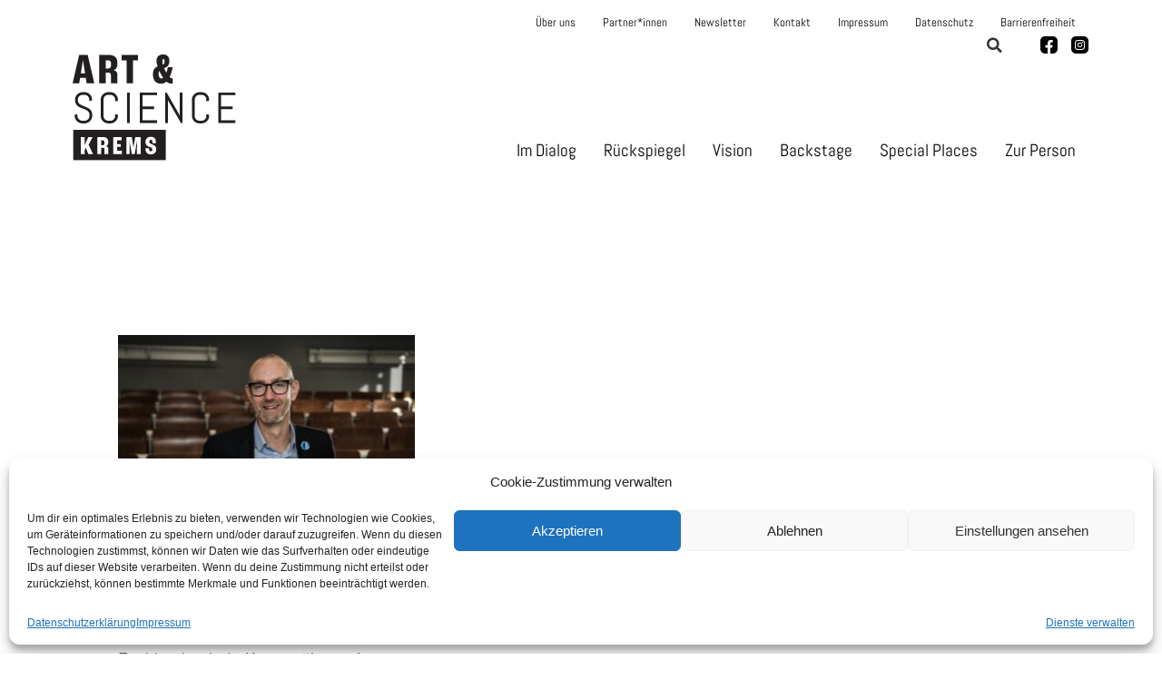

--- FILE ---
content_type: text/html; charset=UTF-8
request_url: https://www.art-science-krems.at/tag/un-sustainable-development-goals-sdg/
body_size: 16347
content:
<!doctype html>
<html lang="de">
<head>
	<meta charset="UTF-8">
	<meta name="viewport" content="width=device-width, initial-scale=1">
	<link rel="profile" href="https://gmpg.org/xfn/11">
	<meta name='robots' content='index, follow, max-image-preview:large, max-snippet:-1, max-video-preview:-1' />
	<style>img:is([sizes="auto" i], [sizes^="auto," i]) { contain-intrinsic-size: 3000px 1500px }</style>
	
	<!-- This site is optimized with the Yoast SEO plugin v24.9 - https://yoast.com/wordpress/plugins/seo/ -->
	<title>UN-Sustainable Development Goals (SDG) Archive - Art &amp; Science Krems</title>
	<link rel="canonical" href="https://www.art-science-krems.at/tag/un-sustainable-development-goals-sdg/" />
	<meta property="og:locale" content="de_DE" />
	<meta property="og:type" content="article" />
	<meta property="og:title" content="UN-Sustainable Development Goals (SDG) Archive - Art &amp; Science Krems" />
	<meta property="og:url" content="https://www.art-science-krems.at/tag/un-sustainable-development-goals-sdg/" />
	<meta property="og:site_name" content="Art &amp; Science Krems" />
	<meta name="twitter:card" content="summary_large_image" />
	<script type="application/ld+json" class="yoast-schema-graph">{"@context":"https://schema.org","@graph":[{"@type":"CollectionPage","@id":"https://www.art-science-krems.at/tag/un-sustainable-development-goals-sdg/","url":"https://www.art-science-krems.at/tag/un-sustainable-development-goals-sdg/","name":"UN-Sustainable Development Goals (SDG) Archive - Art &amp; Science Krems","isPartOf":{"@id":"https://www.art-science-krems.at/#website"},"primaryImageOfPage":{"@id":"https://www.art-science-krems.at/tag/un-sustainable-development-goals-sdg/#primaryimage"},"image":{"@id":"https://www.art-science-krems.at/tag/un-sustainable-development-goals-sdg/#primaryimage"},"thumbnailUrl":"https://www.art-science-krems.at/wp-content/uploads/2022/11/roman-mesicek_titelbild-mfrh-original-scaled.jpg","breadcrumb":{"@id":"https://www.art-science-krems.at/tag/un-sustainable-development-goals-sdg/#breadcrumb"},"inLanguage":"de"},{"@type":"ImageObject","inLanguage":"de","@id":"https://www.art-science-krems.at/tag/un-sustainable-development-goals-sdg/#primaryimage","url":"https://www.art-science-krems.at/wp-content/uploads/2022/11/roman-mesicek_titelbild-mfrh-original-scaled.jpg","contentUrl":"https://www.art-science-krems.at/wp-content/uploads/2022/11/roman-mesicek_titelbild-mfrh-original-scaled.jpg","width":2048,"height":1362,"caption":"Roman Mesicek"},{"@type":"BreadcrumbList","@id":"https://www.art-science-krems.at/tag/un-sustainable-development-goals-sdg/#breadcrumb","itemListElement":[{"@type":"ListItem","position":1,"name":"Startseite","item":"https://www.art-science-krems.at/"},{"@type":"ListItem","position":2,"name":"UN-Sustainable Development Goals (SDG)"}]},{"@type":"WebSite","@id":"https://www.art-science-krems.at/#website","url":"https://www.art-science-krems.at/","name":"Art &amp; Science Krems","description":"Auf ask – art and science krems lesen Sie Porträts von Künstlerinnen, Gespräche zwischen Wissenschaftlern und Kunstschaffenden, Behind-the-Scenes-Geschichten und vieles mehr.","potentialAction":[{"@type":"SearchAction","target":{"@type":"EntryPoint","urlTemplate":"https://www.art-science-krems.at/?s={search_term_string}"},"query-input":{"@type":"PropertyValueSpecification","valueRequired":true,"valueName":"search_term_string"}}],"inLanguage":"de"}]}</script>
	<!-- / Yoast SEO plugin. -->



<link rel="alternate" type="application/rss+xml" title="Art &amp; Science Krems &raquo; Feed" href="https://www.art-science-krems.at/feed/" />
<link rel="alternate" type="application/rss+xml" title="Art &amp; Science Krems &raquo; Kommentar-Feed" href="https://www.art-science-krems.at/comments/feed/" />
<link rel="alternate" type="application/rss+xml" title="Art &amp; Science Krems &raquo; UN-Sustainable Development Goals (SDG) Schlagwort-Feed" href="https://www.art-science-krems.at/tag/un-sustainable-development-goals-sdg/feed/" />
<link rel="stylesheet" type="text/css" href="https://use.typekit.net/rtv6cwm.css"><style id='wp-emoji-styles-inline-css'>

	img.wp-smiley, img.emoji {
		display: inline !important;
		border: none !important;
		box-shadow: none !important;
		height: 1em !important;
		width: 1em !important;
		margin: 0 0.07em !important;
		vertical-align: -0.1em !important;
		background: none !important;
		padding: 0 !important;
	}
</style>
<link rel='stylesheet' id='wp-block-library-css' href='https://www.art-science-krems.at/wp-includes/css/dist/block-library/style.css?ver=6.8.3' media='all' />
<link rel='stylesheet' id='jet-engine-frontend-css' href='https://www.art-science-krems.at/wp-content/plugins/jet-engine/assets/css/frontend.css?ver=3.2.5.2' media='all' />
<style id='global-styles-inline-css'>
:root{--wp--preset--aspect-ratio--square: 1;--wp--preset--aspect-ratio--4-3: 4/3;--wp--preset--aspect-ratio--3-4: 3/4;--wp--preset--aspect-ratio--3-2: 3/2;--wp--preset--aspect-ratio--2-3: 2/3;--wp--preset--aspect-ratio--16-9: 16/9;--wp--preset--aspect-ratio--9-16: 9/16;--wp--preset--color--black: #000000;--wp--preset--color--cyan-bluish-gray: #abb8c3;--wp--preset--color--white: #ffffff;--wp--preset--color--pale-pink: #f78da7;--wp--preset--color--vivid-red: #cf2e2e;--wp--preset--color--luminous-vivid-orange: #ff6900;--wp--preset--color--luminous-vivid-amber: #fcb900;--wp--preset--color--light-green-cyan: #7bdcb5;--wp--preset--color--vivid-green-cyan: #00d084;--wp--preset--color--pale-cyan-blue: #8ed1fc;--wp--preset--color--vivid-cyan-blue: #0693e3;--wp--preset--color--vivid-purple: #9b51e0;--wp--preset--gradient--vivid-cyan-blue-to-vivid-purple: linear-gradient(135deg,rgba(6,147,227,1) 0%,rgb(155,81,224) 100%);--wp--preset--gradient--light-green-cyan-to-vivid-green-cyan: linear-gradient(135deg,rgb(122,220,180) 0%,rgb(0,208,130) 100%);--wp--preset--gradient--luminous-vivid-amber-to-luminous-vivid-orange: linear-gradient(135deg,rgba(252,185,0,1) 0%,rgba(255,105,0,1) 100%);--wp--preset--gradient--luminous-vivid-orange-to-vivid-red: linear-gradient(135deg,rgba(255,105,0,1) 0%,rgb(207,46,46) 100%);--wp--preset--gradient--very-light-gray-to-cyan-bluish-gray: linear-gradient(135deg,rgb(238,238,238) 0%,rgb(169,184,195) 100%);--wp--preset--gradient--cool-to-warm-spectrum: linear-gradient(135deg,rgb(74,234,220) 0%,rgb(151,120,209) 20%,rgb(207,42,186) 40%,rgb(238,44,130) 60%,rgb(251,105,98) 80%,rgb(254,248,76) 100%);--wp--preset--gradient--blush-light-purple: linear-gradient(135deg,rgb(255,206,236) 0%,rgb(152,150,240) 100%);--wp--preset--gradient--blush-bordeaux: linear-gradient(135deg,rgb(254,205,165) 0%,rgb(254,45,45) 50%,rgb(107,0,62) 100%);--wp--preset--gradient--luminous-dusk: linear-gradient(135deg,rgb(255,203,112) 0%,rgb(199,81,192) 50%,rgb(65,88,208) 100%);--wp--preset--gradient--pale-ocean: linear-gradient(135deg,rgb(255,245,203) 0%,rgb(182,227,212) 50%,rgb(51,167,181) 100%);--wp--preset--gradient--electric-grass: linear-gradient(135deg,rgb(202,248,128) 0%,rgb(113,206,126) 100%);--wp--preset--gradient--midnight: linear-gradient(135deg,rgb(2,3,129) 0%,rgb(40,116,252) 100%);--wp--preset--font-size--small: 13px;--wp--preset--font-size--medium: 20px;--wp--preset--font-size--large: 36px;--wp--preset--font-size--x-large: 42px;--wp--preset--spacing--20: 0.44rem;--wp--preset--spacing--30: 0.67rem;--wp--preset--spacing--40: 1rem;--wp--preset--spacing--50: 1.5rem;--wp--preset--spacing--60: 2.25rem;--wp--preset--spacing--70: 3.38rem;--wp--preset--spacing--80: 5.06rem;--wp--preset--shadow--natural: 6px 6px 9px rgba(0, 0, 0, 0.2);--wp--preset--shadow--deep: 12px 12px 50px rgba(0, 0, 0, 0.4);--wp--preset--shadow--sharp: 6px 6px 0px rgba(0, 0, 0, 0.2);--wp--preset--shadow--outlined: 6px 6px 0px -3px rgba(255, 255, 255, 1), 6px 6px rgba(0, 0, 0, 1);--wp--preset--shadow--crisp: 6px 6px 0px rgba(0, 0, 0, 1);}:root { --wp--style--global--content-size: 800px;--wp--style--global--wide-size: 1200px; }:where(body) { margin: 0; }.wp-site-blocks > .alignleft { float: left; margin-right: 2em; }.wp-site-blocks > .alignright { float: right; margin-left: 2em; }.wp-site-blocks > .aligncenter { justify-content: center; margin-left: auto; margin-right: auto; }:where(.wp-site-blocks) > * { margin-block-start: 24px; margin-block-end: 0; }:where(.wp-site-blocks) > :first-child { margin-block-start: 0; }:where(.wp-site-blocks) > :last-child { margin-block-end: 0; }:root { --wp--style--block-gap: 24px; }:root :where(.is-layout-flow) > :first-child{margin-block-start: 0;}:root :where(.is-layout-flow) > :last-child{margin-block-end: 0;}:root :where(.is-layout-flow) > *{margin-block-start: 24px;margin-block-end: 0;}:root :where(.is-layout-constrained) > :first-child{margin-block-start: 0;}:root :where(.is-layout-constrained) > :last-child{margin-block-end: 0;}:root :where(.is-layout-constrained) > *{margin-block-start: 24px;margin-block-end: 0;}:root :where(.is-layout-flex){gap: 24px;}:root :where(.is-layout-grid){gap: 24px;}.is-layout-flow > .alignleft{float: left;margin-inline-start: 0;margin-inline-end: 2em;}.is-layout-flow > .alignright{float: right;margin-inline-start: 2em;margin-inline-end: 0;}.is-layout-flow > .aligncenter{margin-left: auto !important;margin-right: auto !important;}.is-layout-constrained > .alignleft{float: left;margin-inline-start: 0;margin-inline-end: 2em;}.is-layout-constrained > .alignright{float: right;margin-inline-start: 2em;margin-inline-end: 0;}.is-layout-constrained > .aligncenter{margin-left: auto !important;margin-right: auto !important;}.is-layout-constrained > :where(:not(.alignleft):not(.alignright):not(.alignfull)){max-width: var(--wp--style--global--content-size);margin-left: auto !important;margin-right: auto !important;}.is-layout-constrained > .alignwide{max-width: var(--wp--style--global--wide-size);}body .is-layout-flex{display: flex;}.is-layout-flex{flex-wrap: wrap;align-items: center;}.is-layout-flex > :is(*, div){margin: 0;}body .is-layout-grid{display: grid;}.is-layout-grid > :is(*, div){margin: 0;}body{padding-top: 0px;padding-right: 0px;padding-bottom: 0px;padding-left: 0px;}a:where(:not(.wp-element-button)){text-decoration: underline;}:root :where(.wp-element-button, .wp-block-button__link){background-color: #32373c;border-width: 0;color: #fff;font-family: inherit;font-size: inherit;line-height: inherit;padding: calc(0.667em + 2px) calc(1.333em + 2px);text-decoration: none;}.has-black-color{color: var(--wp--preset--color--black) !important;}.has-cyan-bluish-gray-color{color: var(--wp--preset--color--cyan-bluish-gray) !important;}.has-white-color{color: var(--wp--preset--color--white) !important;}.has-pale-pink-color{color: var(--wp--preset--color--pale-pink) !important;}.has-vivid-red-color{color: var(--wp--preset--color--vivid-red) !important;}.has-luminous-vivid-orange-color{color: var(--wp--preset--color--luminous-vivid-orange) !important;}.has-luminous-vivid-amber-color{color: var(--wp--preset--color--luminous-vivid-amber) !important;}.has-light-green-cyan-color{color: var(--wp--preset--color--light-green-cyan) !important;}.has-vivid-green-cyan-color{color: var(--wp--preset--color--vivid-green-cyan) !important;}.has-pale-cyan-blue-color{color: var(--wp--preset--color--pale-cyan-blue) !important;}.has-vivid-cyan-blue-color{color: var(--wp--preset--color--vivid-cyan-blue) !important;}.has-vivid-purple-color{color: var(--wp--preset--color--vivid-purple) !important;}.has-black-background-color{background-color: var(--wp--preset--color--black) !important;}.has-cyan-bluish-gray-background-color{background-color: var(--wp--preset--color--cyan-bluish-gray) !important;}.has-white-background-color{background-color: var(--wp--preset--color--white) !important;}.has-pale-pink-background-color{background-color: var(--wp--preset--color--pale-pink) !important;}.has-vivid-red-background-color{background-color: var(--wp--preset--color--vivid-red) !important;}.has-luminous-vivid-orange-background-color{background-color: var(--wp--preset--color--luminous-vivid-orange) !important;}.has-luminous-vivid-amber-background-color{background-color: var(--wp--preset--color--luminous-vivid-amber) !important;}.has-light-green-cyan-background-color{background-color: var(--wp--preset--color--light-green-cyan) !important;}.has-vivid-green-cyan-background-color{background-color: var(--wp--preset--color--vivid-green-cyan) !important;}.has-pale-cyan-blue-background-color{background-color: var(--wp--preset--color--pale-cyan-blue) !important;}.has-vivid-cyan-blue-background-color{background-color: var(--wp--preset--color--vivid-cyan-blue) !important;}.has-vivid-purple-background-color{background-color: var(--wp--preset--color--vivid-purple) !important;}.has-black-border-color{border-color: var(--wp--preset--color--black) !important;}.has-cyan-bluish-gray-border-color{border-color: var(--wp--preset--color--cyan-bluish-gray) !important;}.has-white-border-color{border-color: var(--wp--preset--color--white) !important;}.has-pale-pink-border-color{border-color: var(--wp--preset--color--pale-pink) !important;}.has-vivid-red-border-color{border-color: var(--wp--preset--color--vivid-red) !important;}.has-luminous-vivid-orange-border-color{border-color: var(--wp--preset--color--luminous-vivid-orange) !important;}.has-luminous-vivid-amber-border-color{border-color: var(--wp--preset--color--luminous-vivid-amber) !important;}.has-light-green-cyan-border-color{border-color: var(--wp--preset--color--light-green-cyan) !important;}.has-vivid-green-cyan-border-color{border-color: var(--wp--preset--color--vivid-green-cyan) !important;}.has-pale-cyan-blue-border-color{border-color: var(--wp--preset--color--pale-cyan-blue) !important;}.has-vivid-cyan-blue-border-color{border-color: var(--wp--preset--color--vivid-cyan-blue) !important;}.has-vivid-purple-border-color{border-color: var(--wp--preset--color--vivid-purple) !important;}.has-vivid-cyan-blue-to-vivid-purple-gradient-background{background: var(--wp--preset--gradient--vivid-cyan-blue-to-vivid-purple) !important;}.has-light-green-cyan-to-vivid-green-cyan-gradient-background{background: var(--wp--preset--gradient--light-green-cyan-to-vivid-green-cyan) !important;}.has-luminous-vivid-amber-to-luminous-vivid-orange-gradient-background{background: var(--wp--preset--gradient--luminous-vivid-amber-to-luminous-vivid-orange) !important;}.has-luminous-vivid-orange-to-vivid-red-gradient-background{background: var(--wp--preset--gradient--luminous-vivid-orange-to-vivid-red) !important;}.has-very-light-gray-to-cyan-bluish-gray-gradient-background{background: var(--wp--preset--gradient--very-light-gray-to-cyan-bluish-gray) !important;}.has-cool-to-warm-spectrum-gradient-background{background: var(--wp--preset--gradient--cool-to-warm-spectrum) !important;}.has-blush-light-purple-gradient-background{background: var(--wp--preset--gradient--blush-light-purple) !important;}.has-blush-bordeaux-gradient-background{background: var(--wp--preset--gradient--blush-bordeaux) !important;}.has-luminous-dusk-gradient-background{background: var(--wp--preset--gradient--luminous-dusk) !important;}.has-pale-ocean-gradient-background{background: var(--wp--preset--gradient--pale-ocean) !important;}.has-electric-grass-gradient-background{background: var(--wp--preset--gradient--electric-grass) !important;}.has-midnight-gradient-background{background: var(--wp--preset--gradient--midnight) !important;}.has-small-font-size{font-size: var(--wp--preset--font-size--small) !important;}.has-medium-font-size{font-size: var(--wp--preset--font-size--medium) !important;}.has-large-font-size{font-size: var(--wp--preset--font-size--large) !important;}.has-x-large-font-size{font-size: var(--wp--preset--font-size--x-large) !important;}
:root :where(.wp-block-pullquote){font-size: 1.5em;line-height: 1.6;}
</style>
<link rel='stylesheet' id='cmplz-general-css' href='https://www.art-science-krems.at/wp-content/plugins/complianz-gdpr/assets/css/cookieblocker.css?ver=1745297704' media='all' />
<link rel='stylesheet' id='hello-elementor-css' href='https://www.art-science-krems.at/wp-content/themes/hello-elementor/style.css?ver=3.3.0' media='all' />
<link rel='stylesheet' id='hello-elementor-child-css' href='https://www.art-science-krems.at/wp-content/themes/hello-theme-child-master/style.css?ver=1.0.0' media='all' />
<link rel='stylesheet' id='sk-library-css-css' href='https://www.art-science-krems.at/wp-content/themes/hello-theme-child-master/assets/css/library.min.css?ver=6.8.3' media='all' />
<link rel='stylesheet' id='sk-style-css-css' href='https://www.art-science-krems.at/wp-content/themes/hello-theme-child-master/assets/css/style.css?ver=6.8.3' media='all' />
<link rel='stylesheet' id='sk-responsive-css-css' href='https://www.art-science-krems.at/wp-content/themes/hello-theme-child-master/assets/css/responsive.css?ver=6.8.3' media='all' />
<link rel='stylesheet' id='hello-elementor-theme-style-css' href='https://www.art-science-krems.at/wp-content/themes/hello-elementor/theme.css?ver=3.3.0' media='all' />
<link rel='stylesheet' id='hello-elementor-header-footer-css' href='https://www.art-science-krems.at/wp-content/themes/hello-elementor/header-footer.css?ver=3.3.0' media='all' />
<link rel='stylesheet' id='elementor-frontend-css' href='https://www.art-science-krems.at/wp-content/plugins/elementor/assets/css/frontend.css?ver=3.28.4' media='all' />
<link rel='stylesheet' id='elementor-post-6-css' href='https://www.art-science-krems.at/wp-content/uploads/elementor/css/post-6.css?ver=1745910829' media='all' />
<link rel='stylesheet' id='widget-nav-menu-css' href='https://www.art-science-krems.at/wp-content/plugins/elementor-pro/assets/css/widget-nav-menu.min.css?ver=3.28.3' media='all' />
<link rel='stylesheet' id='widget-icon-list-css' href='https://www.art-science-krems.at/wp-content/plugins/elementor/assets/css/widget-icon-list.min.css?ver=3.28.4' media='all' />
<link rel='stylesheet' id='widget-image-css' href='https://www.art-science-krems.at/wp-content/plugins/elementor/assets/css/widget-image.min.css?ver=3.28.4' media='all' />
<link rel='stylesheet' id='widget-search-form-css' href='https://www.art-science-krems.at/wp-content/plugins/elementor-pro/assets/css/widget-search-form.min.css?ver=3.28.3' media='all' />
<link rel='stylesheet' id='elementor-icons-shared-0-css' href='https://www.art-science-krems.at/wp-content/plugins/elementor/assets/lib/font-awesome/css/fontawesome.css?ver=5.15.3' media='all' />
<link rel='stylesheet' id='elementor-icons-fa-solid-css' href='https://www.art-science-krems.at/wp-content/plugins/elementor/assets/lib/font-awesome/css/solid.css?ver=5.15.3' media='all' />
<link rel='stylesheet' id='widget-heading-css' href='https://www.art-science-krems.at/wp-content/plugins/elementor/assets/css/widget-heading.min.css?ver=3.28.4' media='all' />
<link rel='stylesheet' id='e-animation-slideInRight-css' href='https://www.art-science-krems.at/wp-content/plugins/elementor/assets/lib/animations/styles/slideInRight.css?ver=3.28.4' media='all' />
<link rel='stylesheet' id='e-popup-css' href='https://www.art-science-krems.at/wp-content/plugins/elementor-pro/assets/css/conditionals/popup.min.css?ver=3.28.3' media='all' />
<link rel='stylesheet' id='jet-elements-css' href='https://www.art-science-krems.at/wp-content/plugins/jet-elements/assets/css/jet-elements.css?ver=2.6.13.1' media='all' />
<link rel='stylesheet' id='jet-elements-skin-css' href='https://www.art-science-krems.at/wp-content/plugins/jet-elements/assets/css/jet-elements-skin.css?ver=2.6.13.1' media='all' />
<link rel='stylesheet' id='elementor-icons-css' href='https://www.art-science-krems.at/wp-content/plugins/elementor/assets/lib/eicons/css/elementor-icons.css?ver=5.36.0' media='all' />
<link rel='stylesheet' id='jet-blog-css' href='https://www.art-science-krems.at/wp-content/plugins/jet-blog/assets/css/jet-blog.css?ver=2.3.5.1' media='all' />
<link rel='stylesheet' id='elementor-post-24-css' href='https://www.art-science-krems.at/wp-content/uploads/elementor/css/post-24.css?ver=1745910829' media='all' />
<link rel='stylesheet' id='elementor-post-70-css' href='https://www.art-science-krems.at/wp-content/uploads/elementor/css/post-70.css?ver=1745910829' media='all' />
<link rel='stylesheet' id='elementor-post-1097-css' href='https://www.art-science-krems.at/wp-content/uploads/elementor/css/post-1097.css?ver=1745911291' media='all' />
<link rel='stylesheet' id='elementor-post-199-css' href='https://www.art-science-krems.at/wp-content/uploads/elementor/css/post-199.css?ver=1745910830' media='all' />
<link rel='stylesheet' id='elementor-gf-local-abel-css' href='https://www.art-science-krems.at/wp-content/uploads/elementor/google-fonts/css/abel.css?ver=1743109052' media='all' />
<script type="text/plain" data-service="burst" data-category="statistics" async data-cmplz-src="https://www.art-science-krems.at/wp-content/plugins/burst-statistics/helpers/timeme/timeme.js?ver=1.8.0.1#1763076688" id="burst-timeme-js"></script>
<script id="burst-js-extra">
var burst = {"tracking":{"isInitialHit":true,"lastUpdateTimestamp":0,"beacon_url":"https:\/\/www.art-science-krems.at\/wp-content\/plugins\/burst-statistics\/endpoint.php"},"options":{"cookieless":0,"pageUrl":"https:\/\/www.art-science-krems.at\/2022\/11\/17\/nachhaltige-hochschule\/","beacon_enabled":1,"do_not_track":0,"enable_turbo_mode":0,"track_url_change":0,"cookie_retention_days":30},"goals":{"completed":[],"scriptUrl":"https:\/\/www.art-science-krems.at\/wp-content\/plugins\/burst-statistics\/\/assets\/js\/build\/burst-goals.js?v=1.8.0.1#1763076688","active":[]},"cache":{"uid":null,"fingerprint":null,"isUserAgent":null,"isDoNotTrack":null,"useCookies":null}};
</script>
<script type="text/plain" data-service="burst" data-category="statistics" async data-cmplz-src="https://www.art-science-krems.at/wp-content/plugins/burst-statistics/assets/js/build/burst.js?ver=1.8.0.1#1763076688" id="burst-js"></script>
<script src="https://www.art-science-krems.at/wp-includes/js/jquery/jquery.js?ver=3.7.1" id="jquery-core-js"></script>
<script src="https://www.art-science-krems.at/wp-includes/js/jquery/jquery-migrate.js?ver=3.4.1" id="jquery-migrate-js"></script>
<script src="https://www.art-science-krems.at/wp-content/themes/hello-theme-child-master/assets/js/library.min.js?ver=6.8.3" id="sk-library-js-js"></script>
<script src="https://www.art-science-krems.at/wp-content/themes/hello-theme-child-master/assets/js/script.js?ver=6.8.3" id="sk-script-js-js"></script>
<link rel="https://api.w.org/" href="https://www.art-science-krems.at/wp-json/" /><link rel="alternate" title="JSON" type="application/json" href="https://www.art-science-krems.at/wp-json/wp/v2/tags/260" /><link rel="EditURI" type="application/rsd+xml" title="RSD" href="https://www.art-science-krems.at/xmlrpc.php?rsd" />
<meta name="generator" content="WordPress 6.8.3" />
			<style>.cmplz-hidden {
					display: none !important;
				}</style>		<script>
			document.documentElement.className = document.documentElement.className.replace('no-js', 'js');
		</script>
				<style>
			.no-js img.lazyload {
				display: none;
			}

			figure.wp-block-image img.lazyloading {
				min-width: 150px;
			}

						.lazyload, .lazyloading {
				opacity: 0;
			}

			.lazyloaded {
				opacity: 1;
				transition: opacity 400ms;
				transition-delay: 0ms;
			}

					</style>
		<meta name="generator" content="Elementor 3.28.4; features: additional_custom_breakpoints, e_local_google_fonts; settings: css_print_method-external, google_font-enabled, font_display-auto">
<!-- Global site tag (gtag.js) - Google Analytics -->
<script type="text/plain" data-service="google-analytics" data-category="statistics" async data-cmplz-src="https://www.googletagmanager.com/gtag/js?id=G-T3Q7R1872Z"></script>
<script>
  window.dataLayer = window.dataLayer || [];
  function gtag(){dataLayer.push(arguments);}
  gtag('js', new Date());
	gtag('config', 'G-T3Q7R1872Z', { 'anonymize_ip': true });
</script>
			<style>
				.e-con.e-parent:nth-of-type(n+4):not(.e-lazyloaded):not(.e-no-lazyload),
				.e-con.e-parent:nth-of-type(n+4):not(.e-lazyloaded):not(.e-no-lazyload) * {
					background-image: none !important;
				}
				@media screen and (max-height: 1024px) {
					.e-con.e-parent:nth-of-type(n+3):not(.e-lazyloaded):not(.e-no-lazyload),
					.e-con.e-parent:nth-of-type(n+3):not(.e-lazyloaded):not(.e-no-lazyload) * {
						background-image: none !important;
					}
				}
				@media screen and (max-height: 640px) {
					.e-con.e-parent:nth-of-type(n+2):not(.e-lazyloaded):not(.e-no-lazyload),
					.e-con.e-parent:nth-of-type(n+2):not(.e-lazyloaded):not(.e-no-lazyload) * {
						background-image: none !important;
					}
				}
			</style>
			<link rel="icon" href="https://www.art-science-krems.at/wp-content/uploads/2024/06/cropped-favicon-32x32.png" sizes="32x32" />
<link rel="icon" href="https://www.art-science-krems.at/wp-content/uploads/2024/06/cropped-favicon-192x192.png" sizes="192x192" />
<link rel="apple-touch-icon" href="https://www.art-science-krems.at/wp-content/uploads/2024/06/cropped-favicon-180x180.png" />
<meta name="msapplication-TileImage" content="https://www.art-science-krems.at/wp-content/uploads/2024/06/cropped-favicon-270x270.png" />
		<style id="wp-custom-css">
			h3.title-comments,
.comment-author img {
	display: none;
}
article.comment-body {
	padding: 30px 0 !important;
}

.content p a {
	text-decoration: underline;
}

.content h2 {
	font-size: 21px;
	font-weight: bold;
}

.sk-multi-author .pp-multiple-authors-layout-inline.widget-title {
	display: none;
}
.sk-multi-author span a {
	font-weight: bold !important;
    font-family: "roc-grotesk-condensed", Sans-serif;
    text-transform: uppercase;
    font-size: 20px;
}		</style>
		</head>
<body data-cmplz=2 class="archive tag tag-un-sustainable-development-goals-sdg tag-260 wp-embed-responsive wp-theme-hello-elementor wp-child-theme-hello-theme-child-master theme-default elementor-page-1097 elementor-default elementor-template-full-width elementor-kit-6">


<a class="skip-link screen-reader-text" href="#content">Zum Inhalt wechseln</a>

		<div data-elementor-type="header" data-elementor-id="24" class="elementor elementor-24 elementor-location-header" data-elementor-post-type="elementor_library">
					<section class="elementor-section elementor-top-section elementor-element elementor-element-96a7823 elementor-section-boxed elementor-section-height-default elementor-section-height-default" data-id="96a7823" data-element_type="section" data-settings="{&quot;jet_parallax_layout_list&quot;:[{&quot;jet_parallax_layout_image&quot;:{&quot;url&quot;:&quot;&quot;,&quot;id&quot;:&quot;&quot;,&quot;size&quot;:&quot;&quot;},&quot;_id&quot;:&quot;8278d3d&quot;,&quot;jet_parallax_layout_image_tablet&quot;:{&quot;url&quot;:&quot;&quot;,&quot;id&quot;:&quot;&quot;,&quot;size&quot;:&quot;&quot;},&quot;jet_parallax_layout_image_mobile&quot;:{&quot;url&quot;:&quot;&quot;,&quot;id&quot;:&quot;&quot;,&quot;size&quot;:&quot;&quot;},&quot;jet_parallax_layout_speed&quot;:{&quot;unit&quot;:&quot;%&quot;,&quot;size&quot;:50,&quot;sizes&quot;:[]},&quot;jet_parallax_layout_type&quot;:&quot;scroll&quot;,&quot;jet_parallax_layout_direction&quot;:null,&quot;jet_parallax_layout_fx_direction&quot;:null,&quot;jet_parallax_layout_z_index&quot;:&quot;&quot;,&quot;jet_parallax_layout_bg_x&quot;:50,&quot;jet_parallax_layout_bg_x_tablet&quot;:&quot;&quot;,&quot;jet_parallax_layout_bg_x_mobile&quot;:&quot;&quot;,&quot;jet_parallax_layout_bg_y&quot;:50,&quot;jet_parallax_layout_bg_y_tablet&quot;:&quot;&quot;,&quot;jet_parallax_layout_bg_y_mobile&quot;:&quot;&quot;,&quot;jet_parallax_layout_bg_size&quot;:&quot;auto&quot;,&quot;jet_parallax_layout_bg_size_tablet&quot;:&quot;&quot;,&quot;jet_parallax_layout_bg_size_mobile&quot;:&quot;&quot;,&quot;jet_parallax_layout_animation_prop&quot;:&quot;transform&quot;,&quot;jet_parallax_layout_on&quot;:[&quot;desktop&quot;,&quot;tablet&quot;]}]}">
						<div class="elementor-container elementor-column-gap-default">
					<div class="elementor-column elementor-col-100 elementor-top-column elementor-element elementor-element-280373b" data-id="280373b" data-element_type="column">
			<div class="elementor-widget-wrap elementor-element-populated">
						<div class="elementor-element elementor-element-35bbeb1 elementor-nav-menu__align-end elementor-hidden-tablet elementor-hidden-mobile elementor-nav-menu--dropdown-tablet elementor-nav-menu__text-align-aside elementor-nav-menu--toggle elementor-nav-menu--burger elementor-widget elementor-widget-nav-menu" data-id="35bbeb1" data-element_type="widget" data-settings="{&quot;layout&quot;:&quot;horizontal&quot;,&quot;submenu_icon&quot;:{&quot;value&quot;:&quot;&lt;i class=\&quot;fas fa-caret-down\&quot;&gt;&lt;\/i&gt;&quot;,&quot;library&quot;:&quot;fa-solid&quot;},&quot;toggle&quot;:&quot;burger&quot;}" data-widget_type="nav-menu.default">
				<div class="elementor-widget-container">
								<nav aria-label="Menü" class="elementor-nav-menu--main elementor-nav-menu__container elementor-nav-menu--layout-horizontal e--pointer-none">
				<ul id="menu-1-35bbeb1" class="elementor-nav-menu"><li class="menu-item menu-item-type-post_type menu-item-object-page menu-item-571"><a href="https://www.art-science-krems.at/ueber-uns/" class="elementor-item">Über uns</a></li>
<li class="menu-item menu-item-type-post_type menu-item-object-page menu-item-317"><a href="https://www.art-science-krems.at/partner/" class="elementor-item">Partner*innen</a></li>
<li class="menu-item menu-item-type-custom menu-item-object-custom menu-item-30"><a href="#elementor-action%3Aaction%3Dpopup%3Aopen%26settings%3DeyJpZCI6IjE5OSIsInRvZ2dsZSI6ZmFsc2V9" class="elementor-item elementor-item-anchor">Newsletter</a></li>
<li class="menu-item menu-item-type-post_type menu-item-object-page menu-item-580"><a href="https://www.art-science-krems.at/kontakt/" class="elementor-item">Kontakt</a></li>
<li class="menu-item menu-item-type-post_type menu-item-object-page menu-item-284"><a href="https://www.art-science-krems.at/impressum/" class="elementor-item">Impressum</a></li>
<li class="menu-item menu-item-type-custom menu-item-object-custom menu-item-33"><a target="_blank" href="https://www.krems.at/datenschutzerklaerung" class="elementor-item">Datenschutz</a></li>
<li class="menu-item menu-item-type-custom menu-item-object-custom menu-item-285"><a target="_blank" href="https://www.krems.at/barrierefreiheit-1" class="elementor-item">Barrierenfreiheit</a></li>
</ul>			</nav>
					<div class="elementor-menu-toggle" role="button" tabindex="0" aria-label="Menu Toggle" aria-expanded="false">
			<i aria-hidden="true" role="presentation" class="elementor-menu-toggle__icon--open eicon-menu-bar"></i><i aria-hidden="true" role="presentation" class="elementor-menu-toggle__icon--close eicon-close"></i>		</div>
					<nav class="elementor-nav-menu--dropdown elementor-nav-menu__container" aria-hidden="true">
				<ul id="menu-2-35bbeb1" class="elementor-nav-menu"><li class="menu-item menu-item-type-post_type menu-item-object-page menu-item-571"><a href="https://www.art-science-krems.at/ueber-uns/" class="elementor-item" tabindex="-1">Über uns</a></li>
<li class="menu-item menu-item-type-post_type menu-item-object-page menu-item-317"><a href="https://www.art-science-krems.at/partner/" class="elementor-item" tabindex="-1">Partner*innen</a></li>
<li class="menu-item menu-item-type-custom menu-item-object-custom menu-item-30"><a href="#elementor-action%3Aaction%3Dpopup%3Aopen%26settings%3DeyJpZCI6IjE5OSIsInRvZ2dsZSI6ZmFsc2V9" class="elementor-item elementor-item-anchor" tabindex="-1">Newsletter</a></li>
<li class="menu-item menu-item-type-post_type menu-item-object-page menu-item-580"><a href="https://www.art-science-krems.at/kontakt/" class="elementor-item" tabindex="-1">Kontakt</a></li>
<li class="menu-item menu-item-type-post_type menu-item-object-page menu-item-284"><a href="https://www.art-science-krems.at/impressum/" class="elementor-item" tabindex="-1">Impressum</a></li>
<li class="menu-item menu-item-type-custom menu-item-object-custom menu-item-33"><a target="_blank" href="https://www.krems.at/datenschutzerklaerung" class="elementor-item" tabindex="-1">Datenschutz</a></li>
<li class="menu-item menu-item-type-custom menu-item-object-custom menu-item-285"><a target="_blank" href="https://www.krems.at/barrierefreiheit-1" class="elementor-item" tabindex="-1">Barrierenfreiheit</a></li>
</ul>			</nav>
						</div>
				</div>
				<div class="elementor-element elementor-element-9ac82c8 elementor-icon-list--layout-inline elementor-align-right elementor-widget__width-auto elementor-absolute elementor-list-item-link-full_width elementor-widget elementor-widget-icon-list" data-id="9ac82c8" data-element_type="widget" data-settings="{&quot;_position&quot;:&quot;absolute&quot;}" data-widget_type="icon-list.default">
				<div class="elementor-widget-container">
							<ul class="elementor-icon-list-items elementor-inline-items">
							<li class="elementor-icon-list-item elementor-inline-item">
											<a href="https://www.facebook.com/artsciencekrems" target="_blank">

												<span class="elementor-icon-list-icon">
							<svg xmlns="http://www.w3.org/2000/svg" xmlns:xlink="http://www.w3.org/1999/xlink" xmlns:serif="http://www.serif.com/" width="100%" height="100%" viewBox="0 0 17 17" xml:space="preserve" style="fill-rule:evenodd;clip-rule:evenodd;stroke-linejoin:round;stroke-miterlimit:2;">    <g transform="matrix(1,0,0,1,-2603.78,-75.381)">        <g transform="matrix(1,0,0,1,1440,0)">            <g transform="matrix(1,0,0,1,1163.78,79.589)">                <path d="M0,7.67L0,-0C0,-2.314 1.894,-4.208 4.208,-4.208L11.878,-4.208C14.192,-4.208 16.085,-2.314 16.085,-0L16.085,7.67C16.085,9.984 14.192,11.878 11.878,11.878L9.299,11.878L7.949,11.549L6.786,11.878L4.208,11.878C1.894,11.878 0,9.984 0,7.67" style="fill-rule:nonzero;"></path>            </g>        </g>        <g transform="matrix(1,0,0,1,1440,0)">            <g transform="matrix(1,0,0,1,1174.95,84.2412)">                <path d="M0,1.772L0.357,-0.553L-1.874,-0.553L-1.874,-2.061C-1.874,-2.698 -1.562,-3.318 -0.563,-3.318L0.451,-3.318L0.451,-5.297C0.451,-5.297 -0.469,-5.454 -1.349,-5.454C-3.187,-5.454 -4.387,-4.341 -4.387,-2.325L-4.387,-0.553L-6.429,-0.553L-6.429,1.772L-4.387,1.772L-4.387,7.226L-1.874,7.226L-1.874,1.772L0,1.772Z" style="fill:white;fill-rule:nonzero;"></path>            </g>        </g>    </g></svg>						</span>
										<span class="elementor-icon-list-text"></span>
											</a>
									</li>
								<li class="elementor-icon-list-item elementor-inline-item">
											<a href="https://www.instagram.com/art_science_krems/" target="_blank">

												<span class="elementor-icon-list-icon">
							<svg xmlns="http://www.w3.org/2000/svg" xmlns:xlink="http://www.w3.org/1999/xlink" xmlns:serif="http://www.serif.com/" width="100%" height="100%" viewBox="0 0 17 17" xml:space="preserve" style="fill-rule:evenodd;clip-rule:evenodd;stroke-linejoin:round;stroke-miterlimit:2;">    <g transform="matrix(1,0,0,1,-2652.32,-75.4867)">        <g transform="matrix(1,0,0,1,1440,0)">            <g transform="matrix(1,0,0,1,1212.32,79.6947)">                <path d="M0,7.67L0,-0C0,-2.314 1.893,-4.208 4.208,-4.208L11.878,-4.208C14.192,-4.208 16.086,-2.314 16.086,-0L16.086,7.67C16.086,9.984 14.192,11.878 11.878,11.878L4.208,11.878C1.893,11.878 0,9.984 0,7.67" style="fill-rule:nonzero;"></path>            </g>        </g>        <g transform="matrix(1,0,0,1,1440,0)">            <g transform="matrix(-1,0,0,1,1222.86,81.6043)">                <path d="M0,-1.106C0.305,-1.106 0.553,-0.858 0.553,-0.553C0.553,-0.248 0.305,0 0,0C-0.305,0 -0.553,-0.248 -0.553,-0.553C-0.553,-0.858 -0.305,-1.106 0,-1.106" style="fill:white;fill-rule:nonzero;"></path>            </g>        </g>        <g transform="matrix(1,0,0,1,1440,0)">            <g transform="matrix(1,0,0,1,1220.4,82.0423)">                <path d="M0,2.975C-0.82,2.975 -1.488,2.308 -1.488,1.487C-1.488,0.667 -0.82,0 0,0C0.82,0 1.487,0.667 1.487,1.487C1.487,2.308 0.82,2.975 0,2.975M0,-0.835C-1.281,-0.835 -2.322,0.207 -2.322,1.487C-2.322,2.768 -1.281,3.81 0,3.81C1.281,3.81 2.322,2.768 2.322,1.487C2.322,0.207 1.281,-0.835 0,-0.835" style="fill:white;fill-rule:nonzero;"></path>            </g>        </g>        <g transform="matrix(1,0,0,1,1440,0)">            <g transform="matrix(1,0,0,1,1218.48,87.3579)">                <path d="M0,-7.656C-1.073,-7.656 -1.945,-6.783 -1.945,-5.711L-1.945,-1.946C-1.945,-0.873 -1.073,0 0,0L3.765,0C4.838,0 5.71,-0.873 5.71,-1.946L5.71,-5.711C5.71,-6.783 4.838,-7.656 3.765,-7.656L0,-7.656ZM3.765,0.887L0,0.887C-1.562,0.887 -2.832,-0.384 -2.832,-1.946L-2.832,-5.711C-2.832,-7.273 -1.562,-8.543 0,-8.543L3.765,-8.543C5.327,-8.543 6.598,-7.273 6.598,-5.711L6.598,-1.946C6.598,-0.384 5.327,0.887 3.765,0.887" style="fill:white;fill-rule:nonzero;"></path>            </g>        </g>    </g></svg>						</span>
										<span class="elementor-icon-list-text"></span>
											</a>
									</li>
						</ul>
						</div>
				</div>
				<div class="elementor-element elementor-element-4844fc7 elementor-widget__width-auto elementor-widget elementor-widget-image" data-id="4844fc7" data-element_type="widget" data-widget_type="image.default">
				<div class="elementor-widget-container">
																<a href="/">
							<img width="100" height="100" data-src="https://www.art-science-krems.at/wp-content/uploads/2021/12/art-science-krems-logo.svg" class="attachment-large size-large wp-image-15 lazyload" alt="Art &amp; Science Krems" src="[data-uri]" style="--smush-placeholder-width: 100px; --smush-placeholder-aspect-ratio: 100/100;" />								</a>
															</div>
				</div>
				<div class="elementor-element elementor-element-7990f60 elementor-nav-menu__align-end elementor-nav-menu--dropdown-tablet elementor-nav-menu__text-align-aside elementor-nav-menu--toggle elementor-nav-menu--burger elementor-widget elementor-widget-nav-menu" data-id="7990f60" data-element_type="widget" data-settings="{&quot;layout&quot;:&quot;horizontal&quot;,&quot;submenu_icon&quot;:{&quot;value&quot;:&quot;&lt;i class=\&quot;fas fa-caret-down\&quot;&gt;&lt;\/i&gt;&quot;,&quot;library&quot;:&quot;fa-solid&quot;},&quot;toggle&quot;:&quot;burger&quot;}" data-widget_type="nav-menu.default">
				<div class="elementor-widget-container">
								<nav aria-label="Menü" class="elementor-nav-menu--main elementor-nav-menu__container elementor-nav-menu--layout-horizontal e--pointer-text e--animation-grow">
				<ul id="menu-1-7990f60" class="elementor-nav-menu"><li class="menu-item menu-item-type-taxonomy menu-item-object-category menu-item-1371"><a href="https://www.art-science-krems.at/category/im-dialog/" class="elementor-item">Im Dialog</a></li>
<li class="menu-item menu-item-type-taxonomy menu-item-object-category menu-item-1101"><a href="https://www.art-science-krems.at/category/rueckspiegel/" class="elementor-item">Rückspiegel</a></li>
<li class="menu-item menu-item-type-taxonomy menu-item-object-category menu-item-1236"><a href="https://www.art-science-krems.at/category/vision/" class="elementor-item">Vision</a></li>
<li class="menu-item menu-item-type-taxonomy menu-item-object-category menu-item-1275"><a href="https://www.art-science-krems.at/category/backstage/" class="elementor-item">Backstage</a></li>
<li class="menu-item menu-item-type-taxonomy menu-item-object-category menu-item-1209"><a href="https://www.art-science-krems.at/category/special-places/" class="elementor-item">Special Places</a></li>
<li class="menu-item menu-item-type-taxonomy menu-item-object-category menu-item-1197"><a href="https://www.art-science-krems.at/category/zur-person/" class="elementor-item">Zur Person</a></li>
</ul>			</nav>
					<div class="elementor-menu-toggle" role="button" tabindex="0" aria-label="Menu Toggle" aria-expanded="false">
			<i aria-hidden="true" role="presentation" class="elementor-menu-toggle__icon--open eicon-menu-bar"></i><i aria-hidden="true" role="presentation" class="elementor-menu-toggle__icon--close eicon-close"></i>		</div>
					<nav class="elementor-nav-menu--dropdown elementor-nav-menu__container" aria-hidden="true">
				<ul id="menu-2-7990f60" class="elementor-nav-menu"><li class="menu-item menu-item-type-taxonomy menu-item-object-category menu-item-1371"><a href="https://www.art-science-krems.at/category/im-dialog/" class="elementor-item" tabindex="-1">Im Dialog</a></li>
<li class="menu-item menu-item-type-taxonomy menu-item-object-category menu-item-1101"><a href="https://www.art-science-krems.at/category/rueckspiegel/" class="elementor-item" tabindex="-1">Rückspiegel</a></li>
<li class="menu-item menu-item-type-taxonomy menu-item-object-category menu-item-1236"><a href="https://www.art-science-krems.at/category/vision/" class="elementor-item" tabindex="-1">Vision</a></li>
<li class="menu-item menu-item-type-taxonomy menu-item-object-category menu-item-1275"><a href="https://www.art-science-krems.at/category/backstage/" class="elementor-item" tabindex="-1">Backstage</a></li>
<li class="menu-item menu-item-type-taxonomy menu-item-object-category menu-item-1209"><a href="https://www.art-science-krems.at/category/special-places/" class="elementor-item" tabindex="-1">Special Places</a></li>
<li class="menu-item menu-item-type-taxonomy menu-item-object-category menu-item-1197"><a href="https://www.art-science-krems.at/category/zur-person/" class="elementor-item" tabindex="-1">Zur Person</a></li>
</ul>			</nav>
						</div>
				</div>
				<div class="elementor-element elementor-element-d9c3447 elementor-widget__width-initial elementor-absolute elementor-hidden-tablet elementor-hidden-mobile elementor-hidden-desktop elementor-nav-menu--dropdown-tablet elementor-nav-menu__text-align-aside elementor-widget elementor-widget-nav-menu" data-id="d9c3447" data-element_type="widget" data-settings="{&quot;_position&quot;:&quot;absolute&quot;,&quot;layout&quot;:&quot;horizontal&quot;,&quot;submenu_icon&quot;:{&quot;value&quot;:&quot;&lt;i class=\&quot;fas fa-caret-down\&quot;&gt;&lt;\/i&gt;&quot;,&quot;library&quot;:&quot;fa-solid&quot;}}" data-widget_type="nav-menu.default">
				<div class="elementor-widget-container">
								<nav aria-label="Menü" class="elementor-nav-menu--main elementor-nav-menu__container elementor-nav-menu--layout-horizontal e--pointer-background e--animation-fade">
				<ul id="menu-1-d9c3447" class="elementor-nav-menu"><li class="menu-item menu-item-type-custom menu-item-object-custom menu-item-54"><a href="#" class="elementor-item elementor-item-anchor">DE</a></li>
<li class="menu-item menu-item-type-custom menu-item-object-custom menu-item-55"><a href="#" class="elementor-item elementor-item-anchor">EN</a></li>
</ul>			</nav>
						<nav class="elementor-nav-menu--dropdown elementor-nav-menu__container" aria-hidden="true">
				<ul id="menu-2-d9c3447" class="elementor-nav-menu"><li class="menu-item menu-item-type-custom menu-item-object-custom menu-item-54"><a href="#" class="elementor-item elementor-item-anchor" tabindex="-1">DE</a></li>
<li class="menu-item menu-item-type-custom menu-item-object-custom menu-item-55"><a href="#" class="elementor-item elementor-item-anchor" tabindex="-1">EN</a></li>
</ul>			</nav>
						</div>
				</div>
				<div class="elementor-element elementor-element-cf14d3f elementor-search-form--skin-full_screen elementor-widget__width-initial elementor-absolute elementor-widget elementor-widget-search-form" data-id="cf14d3f" data-element_type="widget" data-settings="{&quot;skin&quot;:&quot;full_screen&quot;,&quot;_position&quot;:&quot;absolute&quot;}" data-widget_type="search-form.default">
				<div class="elementor-widget-container">
							<search role="search">
			<form class="elementor-search-form" action="https://www.art-science-krems.at" method="get">
												<div class="elementor-search-form__toggle" role="button" tabindex="0" aria-label="Suche">
					<i aria-hidden="true" class="fas fa-search"></i>				</div>
								<div class="elementor-search-form__container">
					<label class="elementor-screen-only" for="elementor-search-form-cf14d3f">Suche</label>

					
					<input id="elementor-search-form-cf14d3f" placeholder="" class="elementor-search-form__input" type="search" name="s" value="">
					
					
										<div class="dialog-lightbox-close-button dialog-close-button" role="button" tabindex="0" aria-label="Close this search box.">
						<i aria-hidden="true" class="eicon-close"></i>					</div>
									</div>
			</form>
		</search>
						</div>
				</div>
					</div>
		</div>
					</div>
		</section>
				</div>
				<div data-elementor-type="archive" data-elementor-id="1097" class="elementor elementor-1097 elementor-location-archive" data-elementor-post-type="elementor_library">
					<section class="elementor-section elementor-top-section elementor-element elementor-element-4a2fd44 elementor-section-boxed elementor-section-height-default elementor-section-height-default" data-id="4a2fd44" data-element_type="section" data-settings="{&quot;jet_parallax_layout_list&quot;:[]}">
						<div class="elementor-container elementor-column-gap-default">
					<div class="elementor-column elementor-col-100 elementor-top-column elementor-element elementor-element-2e3f942" data-id="2e3f942" data-element_type="column">
			<div class="elementor-widget-wrap elementor-element-populated">
						<div class="elementor-element elementor-element-87f99d8 elementor-widget elementor-widget-jet-posts" data-id="87f99d8" data-element_type="widget" data-settings="{&quot;columns&quot;:&quot;3&quot;,&quot;columns_mobile&quot;:&quot;1&quot;,&quot;slides_to_scroll&quot;:&quot;1&quot;}" data-widget_type="jet-posts.default">
				<div class="elementor-widget-container">
					<div class="elementor-jet-posts jet-elements"><div class="jet-posts col-row  jet-equal-cols"><div class="jet-posts__item">
	<div class="jet-posts__inner-box"><div class="post-thumbnail"><a href="https://www.art-science-krems.at/2022/11/17/nachhaltige-hochschule/" class="post-thumbnail__link"><img class="post-thumbnail__img wp-post-image lazyload" data-src="https://www.art-science-krems.at/wp-content/uploads/2022/11/roman-mesicek_titelbild-mfrh-original-330x265.jpg" alt="&lt;strong&gt;Wie sieht die nachhaltige Hochschule aus?&lt;/strong&gt;" width="330" height="265" src="[data-uri]" style="--smush-placeholder-width: 330px; --smush-placeholder-aspect-ratio: 330/265;"></a></div><div class="jet-posts__inner-content"><h4 class="entry-title"><a href="https://www.art-science-krems.at/2022/11/17/nachhaltige-hochschule/" target=""><strong>Wie sieht die nachhaltige Hochschule aus?</strong></a></h4><div class="entry-excerpt">Roman H. Mesicek, Nachhaltigkeitskoordinator der IMC Fachhochschule Krems, über seine Vision für das Jahr 2035.</div></div></div>
</div>
</div>
</div>				</div>
				</div>
					</div>
		</div>
					</div>
		</section>
				</div>
				<div data-elementor-type="footer" data-elementor-id="70" class="elementor elementor-70 elementor-location-footer" data-elementor-post-type="elementor_library">
					<section class="elementor-section elementor-top-section elementor-element elementor-element-9c612a5 elementor-section-boxed elementor-section-height-default elementor-section-height-default" data-id="9c612a5" data-element_type="section" data-settings="{&quot;jet_parallax_layout_list&quot;:[{&quot;jet_parallax_layout_image&quot;:{&quot;url&quot;:&quot;&quot;,&quot;id&quot;:&quot;&quot;,&quot;size&quot;:&quot;&quot;},&quot;_id&quot;:&quot;dc20754&quot;,&quot;jet_parallax_layout_image_tablet&quot;:{&quot;url&quot;:&quot;&quot;,&quot;id&quot;:&quot;&quot;,&quot;size&quot;:&quot;&quot;},&quot;jet_parallax_layout_image_mobile&quot;:{&quot;url&quot;:&quot;&quot;,&quot;id&quot;:&quot;&quot;,&quot;size&quot;:&quot;&quot;},&quot;jet_parallax_layout_speed&quot;:{&quot;unit&quot;:&quot;%&quot;,&quot;size&quot;:50,&quot;sizes&quot;:[]},&quot;jet_parallax_layout_type&quot;:&quot;scroll&quot;,&quot;jet_parallax_layout_direction&quot;:null,&quot;jet_parallax_layout_fx_direction&quot;:null,&quot;jet_parallax_layout_z_index&quot;:&quot;&quot;,&quot;jet_parallax_layout_bg_x&quot;:50,&quot;jet_parallax_layout_bg_x_tablet&quot;:&quot;&quot;,&quot;jet_parallax_layout_bg_x_mobile&quot;:&quot;&quot;,&quot;jet_parallax_layout_bg_y&quot;:50,&quot;jet_parallax_layout_bg_y_tablet&quot;:&quot;&quot;,&quot;jet_parallax_layout_bg_y_mobile&quot;:&quot;&quot;,&quot;jet_parallax_layout_bg_size&quot;:&quot;auto&quot;,&quot;jet_parallax_layout_bg_size_tablet&quot;:&quot;&quot;,&quot;jet_parallax_layout_bg_size_mobile&quot;:&quot;&quot;,&quot;jet_parallax_layout_animation_prop&quot;:&quot;transform&quot;,&quot;jet_parallax_layout_on&quot;:[&quot;desktop&quot;,&quot;tablet&quot;]}],&quot;background_background&quot;:&quot;classic&quot;}">
							<div class="elementor-background-overlay"></div>
							<div class="elementor-container elementor-column-gap-default">
					<div class="elementor-column elementor-col-20 elementor-top-column elementor-element elementor-element-b2b3533" data-id="b2b3533" data-element_type="column">
			<div class="elementor-widget-wrap elementor-element-populated">
						<div class="elementor-element elementor-element-2a35531 elementor-nav-menu--dropdown-mobile elementor-nav-menu__text-align-aside elementor-widget elementor-widget-nav-menu" data-id="2a35531" data-element_type="widget" data-settings="{&quot;layout&quot;:&quot;vertical&quot;,&quot;submenu_icon&quot;:{&quot;value&quot;:&quot;&lt;i class=\&quot;fas fa-caret-down\&quot;&gt;&lt;\/i&gt;&quot;,&quot;library&quot;:&quot;fa-solid&quot;}}" data-widget_type="nav-menu.default">
				<div class="elementor-widget-container">
								<nav aria-label="Menü" class="elementor-nav-menu--main elementor-nav-menu__container elementor-nav-menu--layout-vertical e--pointer-none">
				<ul id="menu-1-2a35531" class="elementor-nav-menu sm-vertical"><li class="menu-item menu-item-type-post_type menu-item-object-page menu-item-571"><a href="https://www.art-science-krems.at/ueber-uns/" class="elementor-item">Über uns</a></li>
<li class="menu-item menu-item-type-post_type menu-item-object-page menu-item-317"><a href="https://www.art-science-krems.at/partner/" class="elementor-item">Partner*innen</a></li>
<li class="menu-item menu-item-type-custom menu-item-object-custom menu-item-30"><a href="#elementor-action%3Aaction%3Dpopup%3Aopen%26settings%3DeyJpZCI6IjE5OSIsInRvZ2dsZSI6ZmFsc2V9" class="elementor-item elementor-item-anchor">Newsletter</a></li>
<li class="menu-item menu-item-type-post_type menu-item-object-page menu-item-580"><a href="https://www.art-science-krems.at/kontakt/" class="elementor-item">Kontakt</a></li>
<li class="menu-item menu-item-type-post_type menu-item-object-page menu-item-284"><a href="https://www.art-science-krems.at/impressum/" class="elementor-item">Impressum</a></li>
<li class="menu-item menu-item-type-custom menu-item-object-custom menu-item-33"><a target="_blank" href="https://www.krems.at/datenschutzerklaerung" class="elementor-item">Datenschutz</a></li>
<li class="menu-item menu-item-type-custom menu-item-object-custom menu-item-285"><a target="_blank" href="https://www.krems.at/barrierefreiheit-1" class="elementor-item">Barrierenfreiheit</a></li>
</ul>			</nav>
						<nav class="elementor-nav-menu--dropdown elementor-nav-menu__container" aria-hidden="true">
				<ul id="menu-2-2a35531" class="elementor-nav-menu sm-vertical"><li class="menu-item menu-item-type-post_type menu-item-object-page menu-item-571"><a href="https://www.art-science-krems.at/ueber-uns/" class="elementor-item" tabindex="-1">Über uns</a></li>
<li class="menu-item menu-item-type-post_type menu-item-object-page menu-item-317"><a href="https://www.art-science-krems.at/partner/" class="elementor-item" tabindex="-1">Partner*innen</a></li>
<li class="menu-item menu-item-type-custom menu-item-object-custom menu-item-30"><a href="#elementor-action%3Aaction%3Dpopup%3Aopen%26settings%3DeyJpZCI6IjE5OSIsInRvZ2dsZSI6ZmFsc2V9" class="elementor-item elementor-item-anchor" tabindex="-1">Newsletter</a></li>
<li class="menu-item menu-item-type-post_type menu-item-object-page menu-item-580"><a href="https://www.art-science-krems.at/kontakt/" class="elementor-item" tabindex="-1">Kontakt</a></li>
<li class="menu-item menu-item-type-post_type menu-item-object-page menu-item-284"><a href="https://www.art-science-krems.at/impressum/" class="elementor-item" tabindex="-1">Impressum</a></li>
<li class="menu-item menu-item-type-custom menu-item-object-custom menu-item-33"><a target="_blank" href="https://www.krems.at/datenschutzerklaerung" class="elementor-item" tabindex="-1">Datenschutz</a></li>
<li class="menu-item menu-item-type-custom menu-item-object-custom menu-item-285"><a target="_blank" href="https://www.krems.at/barrierefreiheit-1" class="elementor-item" tabindex="-1">Barrierenfreiheit</a></li>
</ul>			</nav>
						</div>
				</div>
					</div>
		</div>
				<div class="elementor-column elementor-col-20 elementor-top-column elementor-element elementor-element-415a76d" data-id="415a76d" data-element_type="column">
			<div class="elementor-widget-wrap elementor-element-populated">
						<section class="elementor-section elementor-inner-section elementor-element elementor-element-a6c3829 elementor-section-boxed elementor-section-height-default elementor-section-height-default" data-id="a6c3829" data-element_type="section" data-settings="{&quot;jet_parallax_layout_list&quot;:[{&quot;jet_parallax_layout_image&quot;:{&quot;url&quot;:&quot;&quot;,&quot;id&quot;:&quot;&quot;,&quot;size&quot;:&quot;&quot;},&quot;_id&quot;:&quot;98d9b18&quot;,&quot;jet_parallax_layout_image_tablet&quot;:{&quot;url&quot;:&quot;&quot;,&quot;id&quot;:&quot;&quot;,&quot;size&quot;:&quot;&quot;},&quot;jet_parallax_layout_image_mobile&quot;:{&quot;url&quot;:&quot;&quot;,&quot;id&quot;:&quot;&quot;,&quot;size&quot;:&quot;&quot;},&quot;jet_parallax_layout_speed&quot;:{&quot;unit&quot;:&quot;%&quot;,&quot;size&quot;:50,&quot;sizes&quot;:[]},&quot;jet_parallax_layout_type&quot;:&quot;scroll&quot;,&quot;jet_parallax_layout_direction&quot;:null,&quot;jet_parallax_layout_fx_direction&quot;:null,&quot;jet_parallax_layout_z_index&quot;:&quot;&quot;,&quot;jet_parallax_layout_bg_x&quot;:50,&quot;jet_parallax_layout_bg_x_tablet&quot;:&quot;&quot;,&quot;jet_parallax_layout_bg_x_mobile&quot;:&quot;&quot;,&quot;jet_parallax_layout_bg_y&quot;:50,&quot;jet_parallax_layout_bg_y_tablet&quot;:&quot;&quot;,&quot;jet_parallax_layout_bg_y_mobile&quot;:&quot;&quot;,&quot;jet_parallax_layout_bg_size&quot;:&quot;auto&quot;,&quot;jet_parallax_layout_bg_size_tablet&quot;:&quot;&quot;,&quot;jet_parallax_layout_bg_size_mobile&quot;:&quot;&quot;,&quot;jet_parallax_layout_animation_prop&quot;:&quot;transform&quot;,&quot;jet_parallax_layout_on&quot;:[&quot;desktop&quot;,&quot;tablet&quot;]}]}">
						<div class="elementor-container elementor-column-gap-no">
					<div class="elementor-column elementor-col-33 elementor-inner-column elementor-element elementor-element-43dc4af" data-id="43dc4af" data-element_type="column">
			<div class="elementor-widget-wrap elementor-element-populated">
						<div class="elementor-element elementor-element-92d2f77 elementor-widget elementor-widget-image" data-id="92d2f77" data-element_type="widget" data-widget_type="image.default">
				<div class="elementor-widget-container">
															<img width="100" height="100" data-src="https://www.art-science-krems.at/wp-content/uploads/2021/12/art-science-krems-logo.svg" class="attachment-full size-full wp-image-15 lazyload" alt="Art &amp; Science Krems" src="[data-uri]" style="--smush-placeholder-width: 100px; --smush-placeholder-aspect-ratio: 100/100;" />															</div>
				</div>
					</div>
		</div>
				<div class="elementor-column elementor-col-66 elementor-inner-column elementor-element elementor-element-689a8b6" data-id="689a8b6" data-element_type="column">
			<div class="elementor-widget-wrap elementor-element-populated">
						<div class="elementor-element elementor-element-30c364a elementor-widget elementor-widget-text-editor" data-id="30c364a" data-element_type="widget" data-widget_type="text-editor.default">
				<div class="elementor-widget-container">
									<p>Auf <em>ask &#8211; art and science krems</em> lesen Sie Porträts von Künstler*innen, Gespräche zwischen Wissenschafter*innen und Kunstschaffenden, Behind-the-Scenes-Geschichten und vieles mehr.</p>								</div>
				</div>
					</div>
		</div>
					</div>
		</section>
					</div>
		</div>
				<div class="elementor-column elementor-col-20 elementor-top-column elementor-element elementor-element-fbcfa81" data-id="fbcfa81" data-element_type="column">
			<div class="elementor-widget-wrap elementor-element-populated">
						<div class="elementor-element elementor-element-18672a4 elementor-widget elementor-widget-heading" data-id="18672a4" data-element_type="widget" data-widget_type="heading.default">
				<div class="elementor-widget-container">
					<h3 class="elementor-heading-title elementor-size-default">Folge uns</h3>				</div>
				</div>
				<div class="elementor-element elementor-element-f493a2e elementor-widget elementor-widget-text-editor" data-id="f493a2e" data-element_type="widget" data-widget_type="text-editor.default">
				<div class="elementor-widget-container">
									<p><a href="https://www.facebook.com/artsciencekrems" target="_blank" rel="noopener">Facebook</a><br /><a href="https://www.instagram.com/art_science_krems/" target="_blank" rel="noopener">Instagram</a></p>								</div>
				</div>
					</div>
		</div>
				<div class="elementor-column elementor-col-20 elementor-top-column elementor-element elementor-element-fa6a348" data-id="fa6a348" data-element_type="column">
			<div class="elementor-widget-wrap elementor-element-populated">
						<div class="elementor-element elementor-element-5e526ae elementor-widget elementor-widget-heading" data-id="5e526ae" data-element_type="widget" data-widget_type="heading.default">
				<div class="elementor-widget-container">
					<h3 class="elementor-heading-title elementor-size-default">Newsletter</h3>				</div>
				</div>
				<div class="elementor-element elementor-element-5592380 elementor-widget elementor-widget-button" data-id="5592380" data-element_type="widget" data-widget_type="button.default">
				<div class="elementor-widget-container">
									<div class="elementor-button-wrapper">
					<a class="elementor-button elementor-button-link elementor-size-sm" href="#elementor-action%3Aaction%3Dpopup%3Aopen%26settings%3DeyJpZCI6IjE5OSIsInRvZ2dsZSI6ZmFsc2V9">
						<span class="elementor-button-content-wrapper">
									<span class="elementor-button-text">Jetzt anmelden!</span>
					</span>
					</a>
				</div>
								</div>
				</div>
					</div>
		</div>
				<div class="elementor-column elementor-col-20 elementor-top-column elementor-element elementor-element-5b4b86b" data-id="5b4b86b" data-element_type="column">
			<div class="elementor-widget-wrap elementor-element-populated">
						<div class="elementor-element elementor-element-823fd48 elementor-widget elementor-widget-heading" data-id="823fd48" data-element_type="widget" data-widget_type="heading.default">
				<div class="elementor-widget-container">
					<h3 class="elementor-heading-title elementor-size-default">Suche</h3>				</div>
				</div>
				<div class="elementor-element elementor-element-bc3749a elementor-search-form--skin-full_screen elementor-widget elementor-widget-search-form" data-id="bc3749a" data-element_type="widget" data-settings="{&quot;skin&quot;:&quot;full_screen&quot;}" data-widget_type="search-form.default">
				<div class="elementor-widget-container">
							<search role="search">
			<form class="elementor-search-form" action="https://www.art-science-krems.at" method="get">
												<div class="elementor-search-form__toggle" role="button" tabindex="0" aria-label="Suche">
					<i aria-hidden="true" class="fas fa-search"></i>				</div>
								<div class="elementor-search-form__container">
					<label class="elementor-screen-only" for="elementor-search-form-bc3749a">Suche</label>

					
					<input id="elementor-search-form-bc3749a" placeholder="" class="elementor-search-form__input" type="search" name="s" value="">
					
					
										<div class="dialog-lightbox-close-button dialog-close-button" role="button" tabindex="0" aria-label="Close this search box.">
						<i aria-hidden="true" class="eicon-close"></i>					</div>
									</div>
			</form>
		</search>
						</div>
				</div>
					</div>
		</div>
					</div>
		</section>
				<section class="elementor-section elementor-top-section elementor-element elementor-element-e678332 elementor-section-boxed elementor-section-height-default elementor-section-height-default" data-id="e678332" data-element_type="section" data-settings="{&quot;jet_parallax_layout_list&quot;:[{&quot;jet_parallax_layout_image&quot;:{&quot;url&quot;:&quot;&quot;,&quot;id&quot;:&quot;&quot;,&quot;size&quot;:&quot;&quot;},&quot;_id&quot;:&quot;6d1efa4&quot;,&quot;jet_parallax_layout_image_tablet&quot;:{&quot;url&quot;:&quot;&quot;,&quot;id&quot;:&quot;&quot;,&quot;size&quot;:&quot;&quot;},&quot;jet_parallax_layout_image_mobile&quot;:{&quot;url&quot;:&quot;&quot;,&quot;id&quot;:&quot;&quot;,&quot;size&quot;:&quot;&quot;},&quot;jet_parallax_layout_speed&quot;:{&quot;unit&quot;:&quot;%&quot;,&quot;size&quot;:50,&quot;sizes&quot;:[]},&quot;jet_parallax_layout_type&quot;:&quot;scroll&quot;,&quot;jet_parallax_layout_direction&quot;:null,&quot;jet_parallax_layout_fx_direction&quot;:null,&quot;jet_parallax_layout_z_index&quot;:&quot;&quot;,&quot;jet_parallax_layout_bg_x&quot;:50,&quot;jet_parallax_layout_bg_x_tablet&quot;:&quot;&quot;,&quot;jet_parallax_layout_bg_x_mobile&quot;:&quot;&quot;,&quot;jet_parallax_layout_bg_y&quot;:50,&quot;jet_parallax_layout_bg_y_tablet&quot;:&quot;&quot;,&quot;jet_parallax_layout_bg_y_mobile&quot;:&quot;&quot;,&quot;jet_parallax_layout_bg_size&quot;:&quot;auto&quot;,&quot;jet_parallax_layout_bg_size_tablet&quot;:&quot;&quot;,&quot;jet_parallax_layout_bg_size_mobile&quot;:&quot;&quot;,&quot;jet_parallax_layout_animation_prop&quot;:&quot;transform&quot;,&quot;jet_parallax_layout_on&quot;:[&quot;desktop&quot;,&quot;tablet&quot;]}]}">
						<div class="elementor-container elementor-column-gap-default">
					<div class="elementor-column elementor-col-100 elementor-top-column elementor-element elementor-element-f2dbc8f" data-id="f2dbc8f" data-element_type="column">
			<div class="elementor-widget-wrap elementor-element-populated">
						<div class="elementor-element elementor-element-1297b26 elementor-widget elementor-widget-text-editor" data-id="1297b26" data-element_type="widget" data-widget_type="text-editor.default">
				<div class="elementor-widget-container">
									© 2025 Magistrat der Stadt Krems, Bereich Bildung, Kultur und Tourismus								</div>
				</div>
					</div>
		</div>
					</div>
		</section>
				</div>
		
<script type='text/javascript'>
/* <![CDATA[ */
var hasJetBlogPlaylist = 0;
/* ]]> */
</script>
<script type="speculationrules">
{"prefetch":[{"source":"document","where":{"and":[{"href_matches":"\/*"},{"not":{"href_matches":["\/wp-*.php","\/wp-admin\/*","\/wp-content\/uploads\/*","\/wp-content\/*","\/wp-content\/plugins\/*","\/wp-content\/themes\/hello-theme-child-master\/*","\/wp-content\/themes\/hello-elementor\/*","\/*\\?(.+)"]}},{"not":{"selector_matches":"a[rel~=\"nofollow\"]"}},{"not":{"selector_matches":".no-prefetch, .no-prefetch a"}}]},"eagerness":"conservative"}]}
</script>
<!-- Matomo --><script type="text/javascript">
var _paq = window._paq = window._paq || [];
_paq.push(['trackPageView']);_paq.push(['enableLinkTracking']);_paq.push(['alwaysUseSendBeacon']);_paq.push(['setTrackerUrl', "\/\/www.art-science-krems.at\/wp-content\/plugins\/matomo\/app\/matomo.php"]);_paq.push(['setSiteId', '1']);var d=document, g=d.createElement('script'), s=d.getElementsByTagName('script')[0];
g.type='text/javascript'; g.async=true; g.src="\/\/www.art-science-krems.at\/wp-content\/uploads\/matomo\/matomo.js"; s.parentNode.insertBefore(g,s);
</script>
<!-- End Matomo Code -->
<!-- Consent Management powered by Complianz | GDPR/CCPA Cookie Consent https://wordpress.org/plugins/complianz-gdpr -->
<div id="cmplz-cookiebanner-container"><div class="cmplz-cookiebanner cmplz-hidden banner-1 bottom-right-view-preferences optin cmplz-bottom cmplz-categories-type-view-preferences" aria-modal="true" data-nosnippet="true" role="dialog" aria-live="polite" aria-labelledby="cmplz-header-1-optin" aria-describedby="cmplz-message-1-optin">
	<div class="cmplz-header">
		<div class="cmplz-logo"></div>
		<div class="cmplz-title" id="cmplz-header-1-optin">Cookie-Zustimmung verwalten</div>
		<div class="cmplz-close" tabindex="0" role="button" aria-label="Dialog schließen">
			<svg aria-hidden="true" focusable="false" data-prefix="fas" data-icon="times" class="svg-inline--fa fa-times fa-w-11" role="img" xmlns="http://www.w3.org/2000/svg" viewBox="0 0 352 512"><path fill="currentColor" d="M242.72 256l100.07-100.07c12.28-12.28 12.28-32.19 0-44.48l-22.24-22.24c-12.28-12.28-32.19-12.28-44.48 0L176 189.28 75.93 89.21c-12.28-12.28-32.19-12.28-44.48 0L9.21 111.45c-12.28 12.28-12.28 32.19 0 44.48L109.28 256 9.21 356.07c-12.28 12.28-12.28 32.19 0 44.48l22.24 22.24c12.28 12.28 32.2 12.28 44.48 0L176 322.72l100.07 100.07c12.28 12.28 32.2 12.28 44.48 0l22.24-22.24c12.28-12.28 12.28-32.19 0-44.48L242.72 256z"></path></svg>
		</div>
	</div>

	<div class="cmplz-divider cmplz-divider-header"></div>
	<div class="cmplz-body">
		<div class="cmplz-message" id="cmplz-message-1-optin">Um dir ein optimales Erlebnis zu bieten, verwenden wir Technologien wie Cookies, um Geräteinformationen zu speichern und/oder darauf zuzugreifen. Wenn du diesen Technologien zustimmst, können wir Daten wie das Surfverhalten oder eindeutige IDs auf dieser Website verarbeiten. Wenn du deine Zustimmung nicht erteilst oder zurückziehst, können bestimmte Merkmale und Funktionen beeinträchtigt werden.</div>
		<!-- categories start -->
		<div class="cmplz-categories">
			<details class="cmplz-category cmplz-functional" >
				<summary>
						<span class="cmplz-category-header">
							<span class="cmplz-category-title">Funktional</span>
							<span class='cmplz-always-active'>
								<span class="cmplz-banner-checkbox">
									<input type="checkbox"
										   id="cmplz-functional-optin"
										   data-category="cmplz_functional"
										   class="cmplz-consent-checkbox cmplz-functional"
										   size="40"
										   value="1"/>
									<label class="cmplz-label" for="cmplz-functional-optin" tabindex="0"><span class="screen-reader-text">Funktional</span></label>
								</span>
								Immer aktiv							</span>
							<span class="cmplz-icon cmplz-open">
								<svg xmlns="http://www.w3.org/2000/svg" viewBox="0 0 448 512"  height="18" ><path d="M224 416c-8.188 0-16.38-3.125-22.62-9.375l-192-192c-12.5-12.5-12.5-32.75 0-45.25s32.75-12.5 45.25 0L224 338.8l169.4-169.4c12.5-12.5 32.75-12.5 45.25 0s12.5 32.75 0 45.25l-192 192C240.4 412.9 232.2 416 224 416z"/></svg>
							</span>
						</span>
				</summary>
				<div class="cmplz-description">
					<span class="cmplz-description-functional">Die technische Speicherung oder der Zugang ist unbedingt erforderlich für den rechtmäßigen Zweck, die Nutzung eines bestimmten Dienstes zu ermöglichen, der vom Teilnehmer oder Nutzer ausdrücklich gewünscht wird, oder für den alleinigen Zweck, die Übertragung einer Nachricht über ein elektronisches Kommunikationsnetz durchzuführen.</span>
				</div>
			</details>

			<details class="cmplz-category cmplz-preferences" >
				<summary>
						<span class="cmplz-category-header">
							<span class="cmplz-category-title">Vorlieben</span>
							<span class="cmplz-banner-checkbox">
								<input type="checkbox"
									   id="cmplz-preferences-optin"
									   data-category="cmplz_preferences"
									   class="cmplz-consent-checkbox cmplz-preferences"
									   size="40"
									   value="1"/>
								<label class="cmplz-label" for="cmplz-preferences-optin" tabindex="0"><span class="screen-reader-text">Vorlieben</span></label>
							</span>
							<span class="cmplz-icon cmplz-open">
								<svg xmlns="http://www.w3.org/2000/svg" viewBox="0 0 448 512"  height="18" ><path d="M224 416c-8.188 0-16.38-3.125-22.62-9.375l-192-192c-12.5-12.5-12.5-32.75 0-45.25s32.75-12.5 45.25 0L224 338.8l169.4-169.4c12.5-12.5 32.75-12.5 45.25 0s12.5 32.75 0 45.25l-192 192C240.4 412.9 232.2 416 224 416z"/></svg>
							</span>
						</span>
				</summary>
				<div class="cmplz-description">
					<span class="cmplz-description-preferences">Die technische Speicherung oder der Zugriff ist für den rechtmäßigen Zweck der Speicherung von Präferenzen erforderlich, die nicht vom Abonnenten oder Benutzer angefordert wurden.</span>
				</div>
			</details>

			<details class="cmplz-category cmplz-statistics" >
				<summary>
						<span class="cmplz-category-header">
							<span class="cmplz-category-title">Statistiken</span>
							<span class="cmplz-banner-checkbox">
								<input type="checkbox"
									   id="cmplz-statistics-optin"
									   data-category="cmplz_statistics"
									   class="cmplz-consent-checkbox cmplz-statistics"
									   size="40"
									   value="1"/>
								<label class="cmplz-label" for="cmplz-statistics-optin" tabindex="0"><span class="screen-reader-text">Statistiken</span></label>
							</span>
							<span class="cmplz-icon cmplz-open">
								<svg xmlns="http://www.w3.org/2000/svg" viewBox="0 0 448 512"  height="18" ><path d="M224 416c-8.188 0-16.38-3.125-22.62-9.375l-192-192c-12.5-12.5-12.5-32.75 0-45.25s32.75-12.5 45.25 0L224 338.8l169.4-169.4c12.5-12.5 32.75-12.5 45.25 0s12.5 32.75 0 45.25l-192 192C240.4 412.9 232.2 416 224 416z"/></svg>
							</span>
						</span>
				</summary>
				<div class="cmplz-description">
					<span class="cmplz-description-statistics">Die technische Speicherung oder der Zugriff, der ausschließlich zu statistischen Zwecken erfolgt.</span>
					<span class="cmplz-description-statistics-anonymous">Die technische Speicherung oder der Zugriff, der ausschließlich zu anonymen statistischen Zwecken verwendet wird. Ohne eine Vorladung, die freiwillige Zustimmung deines Internetdienstanbieters oder zusätzliche Aufzeichnungen von Dritten können die zu diesem Zweck gespeicherten oder abgerufenen Informationen allein in der Regel nicht dazu verwendet werden, dich zu identifizieren.</span>
				</div>
			</details>
			<details class="cmplz-category cmplz-marketing" >
				<summary>
						<span class="cmplz-category-header">
							<span class="cmplz-category-title">Marketing</span>
							<span class="cmplz-banner-checkbox">
								<input type="checkbox"
									   id="cmplz-marketing-optin"
									   data-category="cmplz_marketing"
									   class="cmplz-consent-checkbox cmplz-marketing"
									   size="40"
									   value="1"/>
								<label class="cmplz-label" for="cmplz-marketing-optin" tabindex="0"><span class="screen-reader-text">Marketing</span></label>
							</span>
							<span class="cmplz-icon cmplz-open">
								<svg xmlns="http://www.w3.org/2000/svg" viewBox="0 0 448 512"  height="18" ><path d="M224 416c-8.188 0-16.38-3.125-22.62-9.375l-192-192c-12.5-12.5-12.5-32.75 0-45.25s32.75-12.5 45.25 0L224 338.8l169.4-169.4c12.5-12.5 32.75-12.5 45.25 0s12.5 32.75 0 45.25l-192 192C240.4 412.9 232.2 416 224 416z"/></svg>
							</span>
						</span>
				</summary>
				<div class="cmplz-description">
					<span class="cmplz-description-marketing">Die technische Speicherung oder der Zugriff ist erforderlich, um Nutzerprofile zu erstellen, um Werbung zu versenden oder um den Nutzer auf einer Website oder über mehrere Websites hinweg zu ähnlichen Marketingzwecken zu verfolgen.</span>
				</div>
			</details>
		</div><!-- categories end -->
			</div>

	<div class="cmplz-links cmplz-information">
		<a class="cmplz-link cmplz-manage-options cookie-statement" href="#" data-relative_url="#cmplz-manage-consent-container">Optionen verwalten</a>
		<a class="cmplz-link cmplz-manage-third-parties cookie-statement" href="#" data-relative_url="#cmplz-cookies-overview">Dienste verwalten</a>
		<a class="cmplz-link cmplz-manage-vendors tcf cookie-statement" href="#" data-relative_url="#cmplz-tcf-wrapper">Verwalten von {vendor_count}-Lieferanten</a>
		<a class="cmplz-link cmplz-external cmplz-read-more-purposes tcf" target="_blank" rel="noopener noreferrer nofollow" href="https://cookiedatabase.org/tcf/purposes/">Lese mehr über diese Zwecke</a>
			</div>

	<div class="cmplz-divider cmplz-footer"></div>

	<div class="cmplz-buttons">
		<button class="cmplz-btn cmplz-accept">Akzeptieren</button>
		<button class="cmplz-btn cmplz-deny">Ablehnen</button>
		<button class="cmplz-btn cmplz-view-preferences">Einstellungen ansehen</button>
		<button class="cmplz-btn cmplz-save-preferences">Einstellungen speichern</button>
		<a class="cmplz-btn cmplz-manage-options tcf cookie-statement" href="#" data-relative_url="#cmplz-manage-consent-container">Einstellungen ansehen</a>
			</div>

	<div class="cmplz-links cmplz-documents">
		<a class="cmplz-link cookie-statement" href="#" data-relative_url="">{title}</a>
		<a class="cmplz-link privacy-statement" href="#" data-relative_url="">{title}</a>
		<a class="cmplz-link impressum" href="#" data-relative_url="">{title}</a>
			</div>

</div>
</div>
					<div id="cmplz-manage-consent" data-nosnippet="true"><button class="cmplz-btn cmplz-hidden cmplz-manage-consent manage-consent-1">Zustimmung verwalten</button>

</div>		<div data-elementor-type="popup" data-elementor-id="199" class="elementor elementor-199 elementor-location-popup" data-elementor-settings="{&quot;entrance_animation&quot;:&quot;slideInRight&quot;,&quot;entrance_animation_duration&quot;:{&quot;unit&quot;:&quot;px&quot;,&quot;size&quot;:1.2,&quot;sizes&quot;:[]},&quot;a11y_navigation&quot;:&quot;yes&quot;,&quot;triggers&quot;:{&quot;page_load_delay&quot;:20,&quot;page_load&quot;:&quot;yes&quot;},&quot;timing&quot;:{&quot;times_times&quot;:1,&quot;times&quot;:&quot;yes&quot;}}" data-elementor-post-type="elementor_library">
					<section class="elementor-section elementor-top-section elementor-element elementor-element-75021e2 elementor-section-boxed elementor-section-height-default elementor-section-height-default" data-id="75021e2" data-element_type="section" data-settings="{&quot;jet_parallax_layout_list&quot;:[{&quot;jet_parallax_layout_image&quot;:{&quot;url&quot;:&quot;&quot;,&quot;id&quot;:&quot;&quot;,&quot;size&quot;:&quot;&quot;},&quot;_id&quot;:&quot;68c4d33&quot;,&quot;jet_parallax_layout_image_tablet&quot;:{&quot;url&quot;:&quot;&quot;,&quot;id&quot;:&quot;&quot;,&quot;size&quot;:&quot;&quot;},&quot;jet_parallax_layout_image_mobile&quot;:{&quot;url&quot;:&quot;&quot;,&quot;id&quot;:&quot;&quot;,&quot;size&quot;:&quot;&quot;},&quot;jet_parallax_layout_speed&quot;:{&quot;unit&quot;:&quot;%&quot;,&quot;size&quot;:50,&quot;sizes&quot;:[]},&quot;jet_parallax_layout_type&quot;:&quot;scroll&quot;,&quot;jet_parallax_layout_direction&quot;:null,&quot;jet_parallax_layout_fx_direction&quot;:null,&quot;jet_parallax_layout_z_index&quot;:&quot;&quot;,&quot;jet_parallax_layout_bg_x&quot;:50,&quot;jet_parallax_layout_bg_x_tablet&quot;:&quot;&quot;,&quot;jet_parallax_layout_bg_x_mobile&quot;:&quot;&quot;,&quot;jet_parallax_layout_bg_y&quot;:50,&quot;jet_parallax_layout_bg_y_tablet&quot;:&quot;&quot;,&quot;jet_parallax_layout_bg_y_mobile&quot;:&quot;&quot;,&quot;jet_parallax_layout_bg_size&quot;:&quot;auto&quot;,&quot;jet_parallax_layout_bg_size_tablet&quot;:&quot;&quot;,&quot;jet_parallax_layout_bg_size_mobile&quot;:&quot;&quot;,&quot;jet_parallax_layout_animation_prop&quot;:&quot;transform&quot;,&quot;jet_parallax_layout_on&quot;:[&quot;desktop&quot;,&quot;tablet&quot;]}]}">
						<div class="elementor-container elementor-column-gap-default">
					<div class="elementor-column elementor-col-100 elementor-top-column elementor-element elementor-element-0e2bec2" data-id="0e2bec2" data-element_type="column">
			<div class="elementor-widget-wrap elementor-element-populated">
						<section class="elementor-section elementor-inner-section elementor-element elementor-element-d2e63e7 elementor-section-boxed elementor-section-height-default elementor-section-height-default" data-id="d2e63e7" data-element_type="section" data-settings="{&quot;jet_parallax_layout_list&quot;:[{&quot;jet_parallax_layout_image&quot;:{&quot;url&quot;:&quot;&quot;,&quot;id&quot;:&quot;&quot;,&quot;size&quot;:&quot;&quot;},&quot;_id&quot;:&quot;c789af7&quot;,&quot;jet_parallax_layout_image_tablet&quot;:{&quot;url&quot;:&quot;&quot;,&quot;id&quot;:&quot;&quot;,&quot;size&quot;:&quot;&quot;},&quot;jet_parallax_layout_image_mobile&quot;:{&quot;url&quot;:&quot;&quot;,&quot;id&quot;:&quot;&quot;,&quot;size&quot;:&quot;&quot;},&quot;jet_parallax_layout_speed&quot;:{&quot;unit&quot;:&quot;%&quot;,&quot;size&quot;:50,&quot;sizes&quot;:[]},&quot;jet_parallax_layout_type&quot;:&quot;scroll&quot;,&quot;jet_parallax_layout_direction&quot;:null,&quot;jet_parallax_layout_fx_direction&quot;:null,&quot;jet_parallax_layout_z_index&quot;:&quot;&quot;,&quot;jet_parallax_layout_bg_x&quot;:50,&quot;jet_parallax_layout_bg_x_tablet&quot;:&quot;&quot;,&quot;jet_parallax_layout_bg_x_mobile&quot;:&quot;&quot;,&quot;jet_parallax_layout_bg_y&quot;:50,&quot;jet_parallax_layout_bg_y_tablet&quot;:&quot;&quot;,&quot;jet_parallax_layout_bg_y_mobile&quot;:&quot;&quot;,&quot;jet_parallax_layout_bg_size&quot;:&quot;auto&quot;,&quot;jet_parallax_layout_bg_size_tablet&quot;:&quot;&quot;,&quot;jet_parallax_layout_bg_size_mobile&quot;:&quot;&quot;,&quot;jet_parallax_layout_animation_prop&quot;:&quot;transform&quot;,&quot;jet_parallax_layout_on&quot;:[&quot;desktop&quot;,&quot;tablet&quot;]}]}">
						<div class="elementor-container elementor-column-gap-no">
					<div class="elementor-column elementor-col-100 elementor-inner-column elementor-element elementor-element-bf40f8a" data-id="bf40f8a" data-element_type="column">
			<div class="elementor-widget-wrap elementor-element-populated">
						<div class="elementor-element elementor-element-358acca elementor-widget__width-auto elementor-widget elementor-widget-heading" data-id="358acca" data-element_type="widget" data-widget_type="heading.default">
				<div class="elementor-widget-container">
					<div class="elementor-heading-title elementor-size-default">Gratis-Abo</div>				</div>
				</div>
				<div class="elementor-element elementor-element-cac2db6 elementor-widget elementor-widget-heading" data-id="cac2db6" data-element_type="widget" data-widget_type="heading.default">
				<div class="elementor-widget-container">
					<div class="elementor-heading-title elementor-size-default">ONLINE-MAGAZIN PER MAIL</div>				</div>
				</div>
				<div class="elementor-element elementor-element-8e75a47 elementor-widget elementor-widget-text-editor" data-id="8e75a47" data-element_type="widget" data-widget_type="text-editor.default">
				<div class="elementor-widget-container">
									<p><strong>Art and Science Krems</strong> 2 mal im Monat</p>								</div>
				</div>
				<div class="elementor-element elementor-element-83e911a elementor-widget elementor-widget-html" data-id="83e911a" data-element_type="widget" data-widget_type="html.default">
				<div class="elementor-widget-container">
					<form action="https://kremskultur.eyepinnews.com/include/subscribe.php" method="post" style="margin:0;">
    <input type="hidden" name="ID" value="1010655">
    <input type="hidden" name="Language" value="de">
    <input type="hidden" name="Required" value="Email">
    <input type="text" name="Email" value="" placeholder="E-Mail Adresse" id="formitem-427181" class="sk-email">
    <input type="submit" name="SubmitOptIn" value="Abschicken" class="sk-submit">
</form>				</div>
				</div>
					</div>
		</div>
					</div>
		</section>
					</div>
		</div>
					</div>
		</section>
				</div>
					<script>
				const lazyloadRunObserver = () => {
					const lazyloadBackgrounds = document.querySelectorAll( `.e-con.e-parent:not(.e-lazyloaded)` );
					const lazyloadBackgroundObserver = new IntersectionObserver( ( entries ) => {
						entries.forEach( ( entry ) => {
							if ( entry.isIntersecting ) {
								let lazyloadBackground = entry.target;
								if( lazyloadBackground ) {
									lazyloadBackground.classList.add( 'e-lazyloaded' );
								}
								lazyloadBackgroundObserver.unobserve( entry.target );
							}
						});
					}, { rootMargin: '200px 0px 200px 0px' } );
					lazyloadBackgrounds.forEach( ( lazyloadBackground ) => {
						lazyloadBackgroundObserver.observe( lazyloadBackground );
					} );
				};
				const events = [
					'DOMContentLoaded',
					'elementor/lazyload/observe',
				];
				events.forEach( ( event ) => {
					document.addEventListener( event, lazyloadRunObserver );
				} );
			</script>
			<style id='core-block-supports-inline-css'>
/**
 * Core styles: block-supports
 */

</style>
<script src="https://www.art-science-krems.at/wp-content/themes/hello-elementor/assets/js/hello-frontend.js?ver=3.3.0" id="hello-theme-frontend-js"></script>
<script src="https://www.art-science-krems.at/wp-content/plugins/elementor-pro/assets/lib/smartmenus/jquery.smartmenus.js?ver=1.2.1" id="smartmenus-js"></script>
<script src="https://www.art-science-krems.at/wp-content/plugins/jet-blog/assets/js/lib/slick/slick.min.js?ver=1.8.1" id="jet-slick-js"></script>
<script src="https://www.art-science-krems.at/wp-content/plugins/wp-smushit/app/assets/js/smush-lazy-load.min.js?ver=3.18.0" id="smush-lazy-load-js"></script>
<script id="cmplz-cookiebanner-js-extra">
var complianz = {"prefix":"cmplz_","user_banner_id":"1","set_cookies":[],"block_ajax_content":"","banner_version":"29","version":"7.4.0.1#1763076688","store_consent":"","do_not_track_enabled":"","consenttype":"optin","region":"eu","geoip":"","dismiss_timeout":"","disable_cookiebanner":"","soft_cookiewall":"","dismiss_on_scroll":"","cookie_expiry":"365","url":"https:\/\/www.art-science-krems.at\/wp-json\/complianz\/v1\/","locale":"lang=de&locale=de_DE","set_cookies_on_root":"","cookie_domain":"","current_policy_id":"22","cookie_path":"\/","categories":{"statistics":"Statistiken","marketing":"Marketing"},"tcf_active":"","placeholdertext":"<div class=\"cmplz-blocked-content-notice-body\">Klicke auf \"Ich stimme zu\", um {service} zu aktivieren\u00a0<div class=\"cmplz-links\"><a href=\"#\" class=\"cmplz-link cookie-statement\">{title}<\/a><\/div><\/div><button class=\"cmplz-accept-service\">Ich stimme zu<\/button>","css_file":"https:\/\/www.art-science-krems.at\/wp-content\/uploads\/complianz\/css\/banner-{banner_id}-{type}.css?v=291763076689","page_links":{"eu":{"cookie-statement":{"title":"","url":"https:\/\/www.art-science-krems.at\/2022\/11\/17\/nachhaltige-hochschule\/"},"privacy-statement":{"title":"Datenschutzerkl\u00e4rung","url":"https:\/\/www.krems.at\/datenschutzerklaerung"},"impressum":{"title":"Impressum","url":"https:\/\/www.art-science-krems.at\/impressum\/"}},"us":{"impressum":{"title":"Impressum","url":"https:\/\/www.art-science-krems.at\/impressum\/"}},"uk":{"impressum":{"title":"Impressum","url":"https:\/\/www.art-science-krems.at\/impressum\/"}},"ca":{"impressum":{"title":"Impressum","url":"https:\/\/www.art-science-krems.at\/impressum\/"}},"au":{"impressum":{"title":"Impressum","url":"https:\/\/www.art-science-krems.at\/impressum\/"}},"za":{"impressum":{"title":"Impressum","url":"https:\/\/www.art-science-krems.at\/impressum\/"}},"br":{"impressum":{"title":"Impressum","url":"https:\/\/www.art-science-krems.at\/impressum\/"}}},"tm_categories":"","forceEnableStats":"","preview":"","clean_cookies":"1","aria_label":"Klicke auf die Schaltfl\u00e4che um den {Service} zu aktivieren"};
</script>
<script defer src="https://www.art-science-krems.at/wp-content/plugins/complianz-gdpr/cookiebanner/js/complianz.js?ver=1745297704" id="cmplz-cookiebanner-js"></script>
<script id="cmplz-cookiebanner-js-after">
		
			function ensure_complianz_is_loaded() {
				let timeout = 30000000; // 30 seconds
				let start = Date.now();
				return new Promise(wait_for_complianz);

				function wait_for_complianz(resolve, reject) {
					if (window.cmplz_get_cookie) // if complianz is loaded, resolve the promise
						resolve(window.cmplz_get_cookie);
					else if (timeout && (Date.now() - start) >= timeout)
						reject(new Error("timeout"));
					else
						setTimeout(wait_for_complianz.bind(this, resolve, reject), 30);
				}
			}

			// This runs the promise code
			ensure_complianz_is_loaded().then(function(){

							  		// cookieless tracking is disabled
					document.addEventListener("cmplz_cookie_warning_loaded", function(consentData) {
						let region = consentData.detail;
						if (region !== 'uk') {
							let scriptElements = document.querySelectorAll('script[data-service="burst"]');
							scriptElements.forEach(obj => {
								if (obj.classList.contains('cmplz-activated') || obj.getAttribute('type') === 'text/javascript') {
									return;
								}
								obj.classList.add('cmplz-activated');
								let src = obj.getAttribute('src');
								if (src) {
									obj.setAttribute('type', 'text/javascript');
									cmplz_run_script(src, 'statistics', 'src');
									obj.parentNode.removeChild(obj);
								}
							});
						}
					});
					document.addEventListener("cmplz_run_after_all_scripts", cmplz_burst_fire_domContentLoadedEvent);

					function cmplz_burst_fire_domContentLoadedEvent() {
						let event = new CustomEvent('burst_fire_hit');
						document.dispatchEvent(event);
					}
							});
		
		
    
		if ('undefined' != typeof window.jQuery) {
			jQuery(document).ready(function ($) {
				$(document).on('elementor/popup/show', () => {
					let rev_cats = cmplz_categories.reverse();
					for (let key in rev_cats) {
						if (rev_cats.hasOwnProperty(key)) {
							let category = cmplz_categories[key];
							if (cmplz_has_consent(category)) {
								document.querySelectorAll('[data-category="' + category + '"]').forEach(obj => {
									cmplz_remove_placeholder(obj);
								});
							}
						}
					}

					let services = cmplz_get_services_on_page();
					for (let key in services) {
						if (services.hasOwnProperty(key)) {
							let service = services[key].service;
							let category = services[key].category;
							if (cmplz_has_service_consent(service, category)) {
								document.querySelectorAll('[data-service="' + service + '"]').forEach(obj => {
									cmplz_remove_placeholder(obj);
								});
							}
						}
					}
				});
			});
		}
    
    
		
			document.addEventListener("cmplz_enable_category", function(consentData) {
				var category = consentData.detail.category;
				var services = consentData.detail.services;
				var blockedContentContainers = [];
				let selectorVideo = '.cmplz-elementor-widget-video-playlist[data-category="'+category+'"],.elementor-widget-video[data-category="'+category+'"]';
				let selectorGeneric = '[data-cmplz-elementor-href][data-category="'+category+'"]';
				for (var skey in services) {
					if (services.hasOwnProperty(skey)) {
						let service = skey;
						selectorVideo +=',.cmplz-elementor-widget-video-playlist[data-service="'+service+'"],.elementor-widget-video[data-service="'+service+'"]';
						selectorGeneric +=',[data-cmplz-elementor-href][data-service="'+service+'"]';
					}
				}
				document.querySelectorAll(selectorVideo).forEach(obj => {
					let elementService = obj.getAttribute('data-service');
					if ( cmplz_is_service_denied(elementService) ) {
						return;
					}
					if (obj.classList.contains('cmplz-elementor-activated')) return;
					obj.classList.add('cmplz-elementor-activated');

					if ( obj.hasAttribute('data-cmplz_elementor_widget_type') ){
						let attr = obj.getAttribute('data-cmplz_elementor_widget_type');
						obj.classList.removeAttribute('data-cmplz_elementor_widget_type');
						obj.classList.setAttribute('data-widget_type', attr);
					}
					if (obj.classList.contains('cmplz-elementor-widget-video-playlist')) {
						obj.classList.remove('cmplz-elementor-widget-video-playlist');
						obj.classList.add('elementor-widget-video-playlist');
					}
					obj.setAttribute('data-settings', obj.getAttribute('data-cmplz-elementor-settings'));
					blockedContentContainers.push(obj);
				});

				document.querySelectorAll(selectorGeneric).forEach(obj => {
					let elementService = obj.getAttribute('data-service');
					if ( cmplz_is_service_denied(elementService) ) {
						return;
					}
					if (obj.classList.contains('cmplz-elementor-activated')) return;

					if (obj.classList.contains('cmplz-fb-video')) {
						obj.classList.remove('cmplz-fb-video');
						obj.classList.add('fb-video');
					}

					obj.classList.add('cmplz-elementor-activated');
					obj.setAttribute('data-href', obj.getAttribute('data-cmplz-elementor-href'));
					blockedContentContainers.push(obj.closest('.elementor-widget'));
				});

				/**
				 * Trigger the widgets in Elementor
				 */
				for (var key in blockedContentContainers) {
					if (blockedContentContainers.hasOwnProperty(key) && blockedContentContainers[key] !== undefined) {
						let blockedContentContainer = blockedContentContainers[key];
						if (elementorFrontend.elementsHandler) {
							elementorFrontend.elementsHandler.runReadyTrigger(blockedContentContainer)
						}
						var cssIndex = blockedContentContainer.getAttribute('data-placeholder_class_index');
						blockedContentContainer.classList.remove('cmplz-blocked-content-container');
						blockedContentContainer.classList.remove('cmplz-placeholder-' + cssIndex);
					}
				}

			});
		
		
</script>
<script src="https://www.art-science-krems.at/wp-content/plugins/elementor-pro/assets/js/webpack-pro.runtime.js?ver=3.28.3" id="elementor-pro-webpack-runtime-js"></script>
<script src="https://www.art-science-krems.at/wp-content/plugins/elementor/assets/js/webpack.runtime.js?ver=3.28.4" id="elementor-webpack-runtime-js"></script>
<script src="https://www.art-science-krems.at/wp-content/plugins/elementor/assets/js/frontend-modules.js?ver=3.28.4" id="elementor-frontend-modules-js"></script>
<script src="https://www.art-science-krems.at/wp-includes/js/dist/hooks.js?ver=be67dc331e61e06d52fa" id="wp-hooks-js"></script>
<script src="https://www.art-science-krems.at/wp-includes/js/dist/i18n.js?ver=5edc734adb78e0d7d00e" id="wp-i18n-js"></script>
<script id="wp-i18n-js-after">
wp.i18n.setLocaleData( { 'text direction\u0004ltr': [ 'ltr' ] } );
</script>
<script id="elementor-pro-frontend-js-before">
var ElementorProFrontendConfig = {"ajaxurl":"https:\/\/www.art-science-krems.at\/wp-admin\/admin-ajax.php","nonce":"d8bce3819b","urls":{"assets":"https:\/\/www.art-science-krems.at\/wp-content\/plugins\/elementor-pro\/assets\/","rest":"https:\/\/www.art-science-krems.at\/wp-json\/"},"settings":{"lazy_load_background_images":true},"popup":{"hasPopUps":true},"shareButtonsNetworks":{"facebook":{"title":"Facebook","has_counter":true},"twitter":{"title":"Twitter"},"linkedin":{"title":"LinkedIn","has_counter":true},"pinterest":{"title":"Pinterest","has_counter":true},"reddit":{"title":"Reddit","has_counter":true},"vk":{"title":"VK","has_counter":true},"odnoklassniki":{"title":"OK","has_counter":true},"tumblr":{"title":"Tumblr"},"digg":{"title":"Digg"},"skype":{"title":"Skype"},"stumbleupon":{"title":"StumbleUpon","has_counter":true},"mix":{"title":"Mix"},"telegram":{"title":"Telegram"},"pocket":{"title":"Pocket","has_counter":true},"xing":{"title":"XING","has_counter":true},"whatsapp":{"title":"WhatsApp"},"email":{"title":"Email"},"print":{"title":"Print"},"x-twitter":{"title":"X"},"threads":{"title":"Threads"}},"facebook_sdk":{"lang":"de_DE","app_id":""},"lottie":{"defaultAnimationUrl":"https:\/\/www.art-science-krems.at\/wp-content\/plugins\/elementor-pro\/modules\/lottie\/assets\/animations\/default.json"}};
</script>
<script src="https://www.art-science-krems.at/wp-content/plugins/elementor-pro/assets/js/frontend.js?ver=3.28.3" id="elementor-pro-frontend-js"></script>
<script src="https://www.art-science-krems.at/wp-includes/js/jquery/ui/core.js?ver=1.13.3" id="jquery-ui-core-js"></script>
<script id="elementor-frontend-js-before">
var elementorFrontendConfig = {"environmentMode":{"edit":false,"wpPreview":false,"isScriptDebug":true},"i18n":{"shareOnFacebook":"Auf Facebook teilen","shareOnTwitter":"Auf Twitter teilen","pinIt":"Anheften","download":"Download","downloadImage":"Bild downloaden","fullscreen":"Vollbild","zoom":"Zoom","share":"Teilen","playVideo":"Video abspielen","previous":"Zur\u00fcck","next":"Weiter","close":"Schlie\u00dfen","a11yCarouselPrevSlideMessage":"Previous slide","a11yCarouselNextSlideMessage":"Next slide","a11yCarouselFirstSlideMessage":"This is the first slide","a11yCarouselLastSlideMessage":"This is the last slide","a11yCarouselPaginationBulletMessage":"Go to slide"},"is_rtl":false,"breakpoints":{"xs":0,"sm":480,"md":768,"lg":1025,"xl":1440,"xxl":1600},"responsive":{"breakpoints":{"mobile":{"label":"Mobile Portrait","value":767,"default_value":767,"direction":"max","is_enabled":true},"mobile_extra":{"label":"Mobile Landscape","value":880,"default_value":880,"direction":"max","is_enabled":false},"tablet":{"label":"Tablet Portrait","value":1024,"default_value":1024,"direction":"max","is_enabled":true},"tablet_extra":{"label":"Tablet Landscape","value":1200,"default_value":1200,"direction":"max","is_enabled":false},"laptop":{"label":"Laptop","value":1366,"default_value":1366,"direction":"max","is_enabled":false},"widescreen":{"label":"Breitbild","value":2400,"default_value":2400,"direction":"min","is_enabled":false}},"hasCustomBreakpoints":false},"version":"3.28.4","is_static":false,"experimentalFeatures":{"additional_custom_breakpoints":true,"e_local_google_fonts":true,"theme_builder_v2":true,"hello-theme-header-footer":true,"editor_v2":true,"home_screen":true},"urls":{"assets":"https:\/\/www.art-science-krems.at\/wp-content\/plugins\/elementor\/assets\/","ajaxurl":"https:\/\/www.art-science-krems.at\/wp-admin\/admin-ajax.php","uploadUrl":"https:\/\/www.art-science-krems.at\/wp-content\/uploads"},"nonces":{"floatingButtonsClickTracking":"daac948470"},"swiperClass":"swiper","settings":{"editorPreferences":[]},"kit":{"active_breakpoints":["viewport_mobile","viewport_tablet"],"global_image_lightbox":"yes","lightbox_enable_counter":"yes","lightbox_enable_fullscreen":"yes","lightbox_enable_zoom":"yes","lightbox_enable_share":"yes","lightbox_title_src":"title","lightbox_description_src":"description","hello_header_logo_type":"title","hello_header_menu_layout":"horizontal","hello_footer_logo_type":"logo"},"post":{"id":0,"title":"UN-Sustainable Development Goals (SDG) Archive - Art &amp; Science Krems","excerpt":""}};
</script>
<script src="https://www.art-science-krems.at/wp-content/plugins/elementor/assets/js/frontend.js?ver=3.28.4" id="elementor-frontend-js"></script>
<script src="https://www.art-science-krems.at/wp-content/plugins/elementor-pro/assets/js/elements-handlers.js?ver=3.28.3" id="pro-elements-handlers-js"></script>
<script id="jet-elements-js-extra">
var jetElements = {"ajaxUrl":"https:\/\/www.art-science-krems.at\/wp-admin\/admin-ajax.php","isMobile":"false","templateApiUrl":"https:\/\/www.art-science-krems.at\/wp-json\/jet-elements-api\/v1\/elementor-template","devMode":"false","messages":{"invalidMail":"Please specify a valid e-mail"}};
</script>
<script src="https://www.art-science-krems.at/wp-content/plugins/jet-elements/assets/js/jet-elements.js?ver=2.6.13.1" id="jet-elements-js"></script>
<script id="jet-blog-js-extra">
var JetBlogSettings = {"ajaxurl":"https:\/\/www.art-science-krems.at\/tag\/un-sustainable-development-goals-sdg\/?nocache=1763076689&jet_blog_ajax=1"};
</script>
<script src="https://www.art-science-krems.at/wp-content/plugins/jet-blog/assets/js/jet-blog.js?ver=2.3.5.1" id="jet-blog-js"></script>

</body>
</html>

<!-- Performance optimized by AccelerateWP. -->

--- FILE ---
content_type: text/css; charset=utf-8
request_url: https://www.art-science-krems.at/wp-content/themes/hello-theme-child-master/style.css?ver=1.0.0
body_size: 72
content:
/* 
Theme Name:		 Hello Elementor Child
Theme URI:		 https://elementor.com/
Description:	 Hello Elementor Child is a child theme of Hello Elementor, created by Elementor team
Author:			 Elementor Team
Author URI:		 https://elementor.com/
Template:		 hello-elementor
Version:		 1.0.0
Text Domain:	 hello-elementor-child
*/


/*
    Add your custom styles here
*/

--- FILE ---
content_type: text/css; charset=utf-8
request_url: https://www.art-science-krems.at/wp-content/themes/hello-elementor/theme.css?ver=3.3.0
body_size: 1330
content:
@charset "UTF-8";
/**
 * Loading first in the style.scss & classic-editor.scss
 */
/**
 * General - https://wordpress.org/documentation/article/css/
 */
.page-content a,
.comments-area a {
  text-decoration: underline;
}

.alignright {
  float: right;
  margin-left: 1rem;
}

.alignleft {
  float: left;
  margin-right: 1rem;
}

.aligncenter {
  clear: both;
  display: block;
  margin-inline: auto;
}

.alignwide {
  margin-inline: -80px;
}

.alignfull {
  margin-inline: calc(50% - 50vw);
  max-width: 100vw;
  width: 100vw;
}
.alignfull img {
  width: 100vw;
}

.wp-caption {
  margin-block-end: 1.25rem;
  max-width: 100%;
}
.wp-caption.alignleft {
  margin: 5px 20px 20px 0;
}
.wp-caption.alignright {
  margin: 5px 0 20px 20px;
}
.wp-caption img {
  display: block;
  margin-inline: auto;
}

.wp-caption-text {
  margin: 0;
}

.gallery-caption {
  display: block;
  font-size: 0.8125rem;
  line-height: 1.5;
  margin: 0;
  padding: 0.75rem;
}

.pagination {
  display: flex;
  justify-content: space-between;
  margin: 20px auto;
}

.sticky {
  position: relative;
  display: block;
}

.bypostauthor {
  font-size: inherit;
}

.hide {
  display: none !important;
}

.post-password-form p {
  width: 100%;
  display: flex;
  align-items: flex-end;
}

.post-password-form [type=submit] {
  margin-inline-start: 3px;
}

/**
 * Utility styles
 */
.screen-reader-text {
  clip: rect(1px, 1px, 1px, 1px);
  height: 1px;
  overflow: hidden;
  position: absolute !important;
  width: 1px;
  word-wrap: normal !important; /* Many screen reader and browser combinations announce broken words as they would appear visually. */
}
.screen-reader-text:focus {
  background-color: #eeeeee;
  clip: auto !important;
  clip-path: none;
  color: #333333;
  display: block;
  font-size: 1rem;
  height: auto;
  left: 5px;
  line-height: normal;
  padding: 12px 24px;
  text-decoration: none;
  top: 5px;
  width: auto;
  z-index: 100000; /* Above WP toolbar. */
}

/**
 * Post item in archive pages
 */
.post .entry-title a {
  text-decoration: none;
}
.post .wp-post-image {
  width: 100%;
  max-height: 500px;
  -o-object-fit: cover;
     object-fit: cover;
}
@media (max-width: 991px) {
  .post .wp-post-image {
    max-height: 400px;
  }
}
@media (max-width: 575px) {
  .post .wp-post-image {
    max-height: 300px;
  }
}

/**
 * Comments
 */
#comments .comment-list {
  margin: 0;
  padding: 0;
  list-style: none;
  font-size: 0.9em;
}
#comments .comment,
#comments .pingback {
  position: relative;
}
#comments .comment .comment-body,
#comments .pingback .comment-body {
  display: flex;
  flex-direction: column;
  padding-block-start: 30px;
  padding-block-end: 30px;
  padding-inline-start: 60px;
  padding-inline-end: 0;
  border-block-end: 1px solid #cccccc;
}
#comments .comment .avatar,
#comments .pingback .avatar {
  position: absolute;
  left: 0;
  border-radius: 50%;
  margin-inline-end: 10px;
}
html[dir=rtl] #comments .comment .avatar, body.rtl #comments .comment .avatar,
html[dir=rtl] #comments .pingback .avatar,
body.rtl #comments .pingback .avatar {
  left: auto;
  right: 0;
}

#comments .comment-meta {
  display: flex;
  justify-content: space-between;
  margin-block-end: 0.9rem;
}
#comments .reply,
#comments .comment-metadata {
  font-size: 11px;
  line-height: 1;
}
#comments .children {
  position: relative;
  list-style: none;
  margin: 0;
  padding-inline-start: 30px;
}
#comments .children li:last-child {
  padding-block-end: 0;
}
#comments ol.comment-list .children:before {
  display: inline-block;
  font-size: 1em;
  font-weight: normal;
  line-height: 100%;
  content: "↪";
  position: absolute;
  top: 45px;
  left: 0;
  width: auto;
}
html[dir=rtl] #comments ol.comment-list .children:before, body.rtl #comments ol.comment-list .children:before {
  content: "↩";
  left: auto;
  right: 0;
}

@media (min-width: 768px) {
  #comments .comment-author,
  #comments .comment-metadata {
    line-height: 1;
  }
}
@media (max-width: 767px) {
  #comments .comment .comment-body {
    padding: 30px 0;
  }
  #comments .children {
    padding-inline-start: 20px;
  }
  #comments .comment .avatar {
    position: inherit;
    float: left;
  }
  html[dir=rtl] #comments .comment .avatar, body.rtl #comments .comment .avatar {
    float: right;
  }
}

/**
 * Responsive layouts
 */
.site-header .header-inner, .site-header:not(.dynamic-header), .site-footer .footer-inner, .site-footer:not(.dynamic-footer), body:not([class*=elementor-page-]) .site-main, .page-header .entry-title {
  margin-inline-start: auto;
  margin-inline-end: auto;
  width: 100%;
}

@media (max-width: 575px) {
  .site-header .header-inner, .site-header:not(.dynamic-header), .site-footer .footer-inner, .site-footer:not(.dynamic-footer), body:not([class*=elementor-page-]) .site-main, .page-header .entry-title {
    padding-inline-start: 10px;
    padding-inline-end: 10px;
  }
}
@media (min-width: 576px) {
  .site-header .header-inner, .site-header:not(.dynamic-header), .site-footer .footer-inner, .site-footer:not(.dynamic-footer), body:not([class*=elementor-page-]) .site-main, .page-header .entry-title {
    max-width: 500px;
  }
  .site-header.header-full-width .header-inner {
    max-width: 100%;
  }
  .site-footer.footer-full-width .footer-inner {
    max-width: 100%;
  }
}
@media (min-width: 768px) {
  .site-header .header-inner, .site-header:not(.dynamic-header), .site-footer .footer-inner, .site-footer:not(.dynamic-footer), body:not([class*=elementor-page-]) .site-main, .page-header .entry-title {
    max-width: 600px;
  }
  .site-header.header-full-width {
    max-width: 100%;
  }
  .site-footer.footer-full-width {
    max-width: 100%;
  }
}
@media (min-width: 992px) {
  .site-header .header-inner, .site-header:not(.dynamic-header), .site-footer .footer-inner, .site-footer:not(.dynamic-footer), body:not([class*=elementor-page-]) .site-main, .page-header .entry-title {
    max-width: 800px;
  }
  .site-header.header-full-width {
    max-width: 100%;
  }
  .site-footer.footer-full-width {
    max-width: 100%;
  }
}
@media (min-width: 1200px) {
  .site-header .header-inner, .site-header:not(.dynamic-header), .site-footer .footer-inner, .site-footer:not(.dynamic-footer), body:not([class*=elementor-page-]) .site-main, .page-header .entry-title {
    max-width: 1140px;
  }
  .site-header.header-full-width {
    max-width: 100%;
  }
  .site-footer.footer-full-width {
    max-width: 100%;
  }
}
.site-header + .elementor {
  min-height: calc(100vh - 320px);
}

--- FILE ---
content_type: text/css; charset=utf-8
request_url: https://www.art-science-krems.at/wp-content/themes/hello-elementor/header-footer.css?ver=3.3.0
body_size: 1422
content:
@charset "UTF-8";
/**
 * Loading first in the style.scss & classic-editor.scss
 */
/**
 * Header styling and layout
 */
.site-header {
  /* Backwards compat for Hello 2.3.0 */
  display: flex;
  flex-wrap: wrap;
  justify-content: space-between;
  padding-block-start: 1rem;
  padding-block-end: 1rem;
  position: relative;
}
.site-header .site-title {
  font-size: 2.5rem;
  font-weight: 500;
  line-height: 1.2;
}
.site-header .site-branding {
  display: flex;
  flex-direction: column;
  justify-content: center;
  gap: 0.5rem;
}
.site-header .header-inner {
  display: flex;
  flex-wrap: wrap;
  justify-content: space-between;
}
.site-header .header-inner .custom-logo-link {
  display: block;
}
.site-header .header-inner .site-branding .site-title,
.site-header .header-inner .site-branding .site-description {
  margin: 0;
}
.site-header .header-inner .site-branding .site-logo img {
  display: block;
}
.site-header .header-inner .site-branding.show-title .site-logo {
  display: none !important;
}
.site-header .header-inner .site-branding.show-logo .site-title {
  display: none !important;
}
.site-header.header-inverted .header-inner {
  flex-direction: row-reverse;
}
.site-header.header-inverted .header-inner .site-branding {
  text-align: end;
}
.site-header.header-stacked .header-inner {
  align-items: center;
  flex-direction: column;
  text-align: center;
}

/**
 * Footer styling and layout
 */
.site-footer {
  padding-block-start: 1rem;
  padding-block-end: 1rem;
  position: relative;
}
.site-footer .site-title {
  font-size: 1.5rem;
  font-weight: 500;
  line-height: 1.2;
}
.site-footer .site-branding {
  display: flex;
  flex-direction: column;
  justify-content: center;
  gap: 0.5rem;
}
.site-footer .footer-inner {
  display: flex;
  flex-wrap: wrap;
  justify-content: space-between;
}
.site-footer .footer-inner .custom-logo-link {
  display: block;
}
.site-footer .footer-inner .site-branding .site-title,
.site-footer .footer-inner .site-branding .site-description {
  margin: 0;
}
.site-footer .footer-inner .site-branding .site-logo img {
  display: block;
}
.site-footer .footer-inner .site-branding.show-title .site-logo {
  display: none !important;
}
.site-footer .footer-inner .site-branding.show-logo .site-title {
  display: none !important;
}
.site-footer .footer-inner .copyright {
  align-items: center;
  display: flex;
  justify-content: flex-end;
}
.site-footer .footer-inner .copyright p {
  margin: 0;
}
.site-footer.footer-inverted .footer-inner {
  flex-direction: row-reverse;
}
.site-footer.footer-inverted .footer-inner .site-branding {
  text-align: end;
}
.site-footer.footer-stacked .footer-inner {
  align-items: center;
  flex-direction: column;
  text-align: center;
}
.site-footer.footer-stacked .footer-inner .site-branding .site-title {
  text-align: center;
}
.site-footer.footer-stacked .footer-inner .site-navigation .menu {
  padding: 0;
}

@media (max-width: 576px) {
  .site-footer:not(.footer-stacked) .footer-inner .site-branding,
  .site-footer:not(.footer-stacked) .footer-inner .site-navigation,
  .site-footer:not(.footer-stacked) .footer-inner .copyright {
    display: block;
    text-align: center;
    width: 100%;
    max-width: none;
  }
  .site-footer .footer-inner .site-navigation ul.menu {
    justify-content: center;
  }
  .site-footer .footer-inner .site-navigation ul.menu li {
    display: inline-block;
  }
}
/**
 * Navigation Menus
 */
.site-header.header-stacked .site-navigation-toggle-holder {
  justify-content: center;
  max-width: 100%;
}
.site-header.menu-layout-dropdown .site-navigation {
  display: none;
}

.site-navigation-toggle-holder {
  display: flex;
  align-items: center;
  padding: 8px 15px;
}
.site-navigation-toggle-holder .site-navigation-toggle {
  display: flex;
  align-items: center;
  justify-content: center;
  padding: 0.5rem;
  cursor: pointer;
  border: 0 solid;
  border-radius: 3px;
  background-color: rgba(0, 0, 0, 0.05);
  color: #494c4f;
}
.site-navigation-toggle-holder .site-navigation-toggle-icon {
  display: block;
  width: 1.25rem;
}
.site-navigation-toggle-holder .site-navigation-toggle-icon:before, .site-navigation-toggle-holder .site-navigation-toggle-icon:after {
  content: "";
  background-color: currentColor;
  display: block;
  height: 3px;
  transition: all 200ms ease-in-out;
  border-radius: 3px;
}
.site-navigation-toggle-holder .site-navigation-toggle-icon:before {
  box-shadow: 0 0.35rem 0 currentColor;
  margin-block-end: 0.5rem;
}
.site-navigation-toggle-holder .site-navigation-toggle[aria-expanded=true] .site-navigation-toggle-icon:before {
  box-shadow: none;
  transform: translateY(0.35rem) rotate(45deg);
}
.site-navigation-toggle-holder .site-navigation-toggle[aria-expanded=true] .site-navigation-toggle-icon:after {
  transform: translateY(-0.35rem) rotate(-45deg);
}

.site-navigation {
  display: flex;
  align-items: center;
}
.site-navigation ul.menu, .site-navigation ul.menu ul {
  list-style-type: none;
  padding: 0;
}
.site-navigation ul.menu {
  display: flex;
  flex-wrap: wrap;
}
.site-navigation ul.menu li {
  position: relative;
  display: flex;
}
.site-navigation ul.menu li a {
  display: block;
  padding: 8px 15px;
}
.site-navigation ul.menu li.menu-item-has-children {
  padding-inline-end: 15px;
}
.site-navigation ul.menu li.menu-item-has-children:after {
  display: flex;
  content: "▾";
  font-size: 1.5em;
  justify-content: center;
  align-items: center;
  color: #666666;
  text-decoration: none;
}
.site-navigation ul.menu li.menu-item-has-children:focus-within > ul {
  display: block;
}
.site-navigation ul.menu li ul {
  background: #fff;
  display: none;
  min-width: 150px;
  position: absolute;
  z-index: 2;
  left: 0;
  top: 100%;
}
.site-navigation ul.menu li ul li {
  border-block-end: #eeeeee 1px solid;
}
.site-navigation ul.menu li ul li:last-child {
  border-block-end: none;
}
.site-navigation ul.menu li ul li.menu-item-has-children a {
  flex-grow: 1;
}
.site-navigation ul.menu li ul li.menu-item-has-children:after {
  transform: translateY(-50%) rotate(-90deg);
}
.site-navigation ul.menu li ul ul {
  left: 100%;
  top: 0;
}
.site-navigation ul.menu li:hover > ul {
  display: block;
}

footer .site-navigation ul.menu li ul {
  top: auto;
  bottom: 100%;
}
footer .site-navigation ul.menu li ul ul {
  bottom: 0;
}
footer .site-navigation ul.menu a {
  padding: 5px 15px;
}

.site-navigation-dropdown {
  margin-block-start: 10px;
  transition: max-height 0.3s, transform 0.3s;
  transform-origin: top;
  position: absolute;
  bottom: 0;
  left: 0;
  z-index: 10000;
  width: 100%;
}
.site-navigation-toggle-holder:not(.elementor-active) + .site-navigation-dropdown {
  transform: scaleY(0);
  max-height: 0;
}
.site-navigation-toggle-holder.elementor-active + .site-navigation-dropdown {
  transform: scaleY(1);
  max-height: 100vh;
}
.site-navigation-dropdown ul {
  padding: 0;
}
.site-navigation-dropdown ul.menu {
  position: absolute;
  width: 100%;
  padding: 0;
  margin: 0;
  background: white;
}
.site-navigation-dropdown ul.menu li {
  display: block;
  width: 100%;
  position: relative;
}
.site-navigation-dropdown ul.menu li a {
  display: block;
  padding: 20px;
  background: #ffffff;
  color: #55595c;
  box-shadow: inset 0 -1px 0 rgba(0, 0, 0, 0.1019607843);
}
.site-navigation-dropdown ul.menu li.current-menu-item a {
  color: white;
  background: #55595c;
}
.site-navigation-dropdown ul.menu > li li {
  transition: max-height 0.3s, transform 0.3s;
  transform-origin: top;
  transform: scaleY(0);
  max-height: 0;
}
.site-navigation-dropdown ul.menu li.elementor-active > ul > li {
  transform: scaleY(1);
  max-height: 100vh;
}

@media (max-width: 576px) {
  .site-header.menu-dropdown-mobile:not(.menu-layout-dropdown) .site-navigation {
    display: none !important;
  }
}
@media (min-width: 768px) {
  .site-header.menu-dropdown-mobile:not(.menu-layout-dropdown) .site-navigation-toggle-holder {
    display: none !important;
  }
}
@media (min-width: 576px) and (max-width: 767px) {
  .site-header.menu-dropdown-mobile:not(.menu-layout-dropdown) .site-navigation {
    display: none !important;
  }
}
@media (min-width: 992px) {
  .site-header.menu-dropdown-tablet:not(.menu-layout-dropdown) .site-navigation-toggle-holder {
    display: none !important;
  }
}
@media (max-width: 992px) {
  .site-header.menu-dropdown-tablet:not(.menu-layout-dropdown) .site-navigation {
    display: none !important;
  }
}
.site-header.menu-dropdown-none:not(.menu-layout-dropdown) .site-navigation-toggle-holder {
  display: none !important;
}

--- FILE ---
content_type: text/css; charset=utf-8
request_url: https://www.art-science-krems.at/wp-content/uploads/elementor/css/post-6.css?ver=1745910829
body_size: 424
content:
.elementor-kit-6{--e-global-color-primary:#000000;--e-global-color-secondary:#000000;--e-global-color-text:#000000;--e-global-color-accent:#000000;--e-global-color-6012b9a:#FFFFFF;--e-global-color-815b19d:#FFD400;--e-global-typography-primary-font-family:"Abel";--e-global-typography-primary-font-weight:bold;--e-global-typography-secondary-font-family:"Abel";--e-global-typography-secondary-font-weight:normal;--e-global-typography-text-font-family:"Abel";--e-global-typography-text-font-size:20px;--e-global-typography-text-font-weight:normal;--e-global-typography-accent-font-family:"Abel";--e-global-typography-accent-font-weight:normal;--e-global-typography-1af86ff-font-family:"roc-grotesk-condensed";--e-global-typography-1af86ff-font-size:52px;--e-global-typography-1af86ff-font-weight:bold;--e-global-typography-1af86ff-text-transform:uppercase;--e-global-typography-1af86ff-line-height:1em;--e-global-typography-1af86ff-letter-spacing:2px;--e-global-typography-938b992-font-family:"Abel";--e-global-typography-938b992-font-size:25px;--e-global-typography-938b992-font-weight:normal;--e-global-typography-938b992-line-height:1em;}.elementor-kit-6 e-page-transition{background-color:#FFBC7D;}.elementor-kit-6 a{color:var( --e-global-color-primary );}.elementor-kit-6 a:hover{font-weight:bold;text-decoration:none;}.elementor-section.elementor-section-boxed > .elementor-container{max-width:1140px;}.e-con{--container-max-width:1140px;}.elementor-widget:not(:last-child){margin-block-end:20px;}.elementor-element{--widgets-spacing:20px 20px;--widgets-spacing-row:20px;--widgets-spacing-column:20px;}{}h1.entry-title{display:var(--page-title-display);}.site-header .site-branding{flex-direction:column;align-items:stretch;}.site-header{padding-inline-end:0px;padding-inline-start:0px;}.site-footer .site-branding{flex-direction:column;align-items:stretch;}@media(max-width:1024px){.elementor-section.elementor-section-boxed > .elementor-container{max-width:1024px;}.e-con{--container-max-width:1024px;}}@media(max-width:767px){.elementor-section.elementor-section-boxed > .elementor-container{max-width:767px;}.e-con{--container-max-width:767px;}}

--- FILE ---
content_type: text/css; charset=utf-8
request_url: https://www.art-science-krems.at/wp-content/uploads/elementor/css/post-24.css?ver=1745910829
body_size: 1200
content:
.elementor-24 .elementor-element.elementor-element-96a7823 .elementor-repeater-item-8278d3d.jet-parallax-section__layout .jet-parallax-section__image{background-size:auto;}.elementor-widget-nav-menu .elementor-nav-menu .elementor-item{font-family:var( --e-global-typography-primary-font-family ), Sans-serif;font-weight:var( --e-global-typography-primary-font-weight );}.elementor-widget-nav-menu .elementor-nav-menu--main .elementor-item{color:var( --e-global-color-text );fill:var( --e-global-color-text );}.elementor-widget-nav-menu .elementor-nav-menu--main .elementor-item:hover,
					.elementor-widget-nav-menu .elementor-nav-menu--main .elementor-item.elementor-item-active,
					.elementor-widget-nav-menu .elementor-nav-menu--main .elementor-item.highlighted,
					.elementor-widget-nav-menu .elementor-nav-menu--main .elementor-item:focus{color:var( --e-global-color-accent );fill:var( --e-global-color-accent );}.elementor-widget-nav-menu .elementor-nav-menu--main:not(.e--pointer-framed) .elementor-item:before,
					.elementor-widget-nav-menu .elementor-nav-menu--main:not(.e--pointer-framed) .elementor-item:after{background-color:var( --e-global-color-accent );}.elementor-widget-nav-menu .e--pointer-framed .elementor-item:before,
					.elementor-widget-nav-menu .e--pointer-framed .elementor-item:after{border-color:var( --e-global-color-accent );}.elementor-widget-nav-menu{--e-nav-menu-divider-color:var( --e-global-color-text );}.elementor-widget-nav-menu .elementor-nav-menu--dropdown .elementor-item, .elementor-widget-nav-menu .elementor-nav-menu--dropdown  .elementor-sub-item{font-family:var( --e-global-typography-accent-font-family ), Sans-serif;font-weight:var( --e-global-typography-accent-font-weight );}.elementor-24 .elementor-element.elementor-element-35bbeb1 .elementor-menu-toggle{margin:0 auto;}.elementor-24 .elementor-element.elementor-element-35bbeb1 .elementor-nav-menu .elementor-item{font-family:"Abel", Sans-serif;font-size:13px;font-weight:normal;}.elementor-24 .elementor-element.elementor-element-35bbeb1 .elementor-nav-menu--main .elementor-item{padding-left:15px;padding-right:15px;padding-top:5px;padding-bottom:5px;}.elementor-widget-icon-list .elementor-icon-list-item:not(:last-child):after{border-color:var( --e-global-color-text );}.elementor-widget-icon-list .elementor-icon-list-icon i{color:var( --e-global-color-primary );}.elementor-widget-icon-list .elementor-icon-list-icon svg{fill:var( --e-global-color-primary );}.elementor-widget-icon-list .elementor-icon-list-item > .elementor-icon-list-text, .elementor-widget-icon-list .elementor-icon-list-item > a{font-family:var( --e-global-typography-text-font-family ), Sans-serif;font-size:var( --e-global-typography-text-font-size );font-weight:var( --e-global-typography-text-font-weight );}.elementor-widget-icon-list .elementor-icon-list-text{color:var( --e-global-color-secondary );}.elementor-24 .elementor-element.elementor-element-9ac82c8{width:auto;max-width:auto;top:40px;--e-icon-list-icon-size:20px;--icon-vertical-offset:0px;}body:not(.rtl) .elementor-24 .elementor-element.elementor-element-9ac82c8{right:0px;}body.rtl .elementor-24 .elementor-element.elementor-element-9ac82c8{left:0px;}.elementor-24 .elementor-element.elementor-element-9ac82c8 .elementor-icon-list-items:not(.elementor-inline-items) .elementor-icon-list-item:not(:last-child){padding-bottom:calc(4px/2);}.elementor-24 .elementor-element.elementor-element-9ac82c8 .elementor-icon-list-items:not(.elementor-inline-items) .elementor-icon-list-item:not(:first-child){margin-top:calc(4px/2);}.elementor-24 .elementor-element.elementor-element-9ac82c8 .elementor-icon-list-items.elementor-inline-items .elementor-icon-list-item{margin-right:calc(4px/2);margin-left:calc(4px/2);}.elementor-24 .elementor-element.elementor-element-9ac82c8 .elementor-icon-list-items.elementor-inline-items{margin-right:calc(-4px/2);margin-left:calc(-4px/2);}body.rtl .elementor-24 .elementor-element.elementor-element-9ac82c8 .elementor-icon-list-items.elementor-inline-items .elementor-icon-list-item:after{left:calc(-4px/2);}body:not(.rtl) .elementor-24 .elementor-element.elementor-element-9ac82c8 .elementor-icon-list-items.elementor-inline-items .elementor-icon-list-item:after{right:calc(-4px/2);}.elementor-24 .elementor-element.elementor-element-9ac82c8 .elementor-icon-list-icon i{transition:color 0.3s;}.elementor-24 .elementor-element.elementor-element-9ac82c8 .elementor-icon-list-icon svg{transition:fill 0.3s;}.elementor-24 .elementor-element.elementor-element-9ac82c8 .elementor-icon-list-text{transition:color 0.3s;}.elementor-widget-image .widget-image-caption{color:var( --e-global-color-text );font-family:var( --e-global-typography-text-font-family ), Sans-serif;font-size:var( --e-global-typography-text-font-size );font-weight:var( --e-global-typography-text-font-weight );}.elementor-24 .elementor-element.elementor-element-4844fc7{width:auto;max-width:auto;text-align:left;}.elementor-24 .elementor-element.elementor-element-4844fc7 img{width:180px;}.elementor-24 .elementor-element.elementor-element-7990f60 > .elementor-widget-container{margin:-34px 0px 0px 0px;}.elementor-24 .elementor-element.elementor-element-7990f60 .elementor-menu-toggle{margin-left:auto;background-color:var( --e-global-color-6012b9a );}.elementor-24 .elementor-element.elementor-element-7990f60 .elementor-nav-menu .elementor-item{font-family:"Abel", Sans-serif;font-size:19px;font-weight:normal;}.elementor-24 .elementor-element.elementor-element-7990f60 .elementor-nav-menu--main .elementor-item{padding-left:15px;padding-right:15px;}.elementor-24 .elementor-element.elementor-element-d9c3447{width:initial;max-width:initial;top:35px;}body:not(.rtl) .elementor-24 .elementor-element.elementor-element-d9c3447{right:150px;}body.rtl .elementor-24 .elementor-element.elementor-element-d9c3447{left:150px;}.elementor-24 .elementor-element.elementor-element-d9c3447 .elementor-nav-menu .elementor-item{font-family:"Abel", Sans-serif;font-size:15px;font-weight:bold;}.elementor-24 .elementor-element.elementor-element-d9c3447 .elementor-nav-menu--main .elementor-item:hover,
					.elementor-24 .elementor-element.elementor-element-d9c3447 .elementor-nav-menu--main .elementor-item.elementor-item-active,
					.elementor-24 .elementor-element.elementor-element-d9c3447 .elementor-nav-menu--main .elementor-item.highlighted,
					.elementor-24 .elementor-element.elementor-element-d9c3447 .elementor-nav-menu--main .elementor-item:focus{color:#fff;}.elementor-24 .elementor-element.elementor-element-d9c3447 .elementor-nav-menu--main .elementor-item{padding-left:10px;padding-right:10px;padding-top:5px;padding-bottom:5px;}.elementor-widget-search-form input[type="search"].elementor-search-form__input{font-family:var( --e-global-typography-text-font-family ), Sans-serif;font-size:var( --e-global-typography-text-font-size );font-weight:var( --e-global-typography-text-font-weight );}.elementor-widget-search-form .elementor-search-form__input,
					.elementor-widget-search-form .elementor-search-form__icon,
					.elementor-widget-search-form .elementor-lightbox .dialog-lightbox-close-button,
					.elementor-widget-search-form .elementor-lightbox .dialog-lightbox-close-button:hover,
					.elementor-widget-search-form.elementor-search-form--skin-full_screen input[type="search"].elementor-search-form__input{color:var( --e-global-color-text );fill:var( --e-global-color-text );}.elementor-widget-search-form .elementor-search-form__submit{font-family:var( --e-global-typography-text-font-family ), Sans-serif;font-size:var( --e-global-typography-text-font-size );font-weight:var( --e-global-typography-text-font-weight );background-color:var( --e-global-color-secondary );}.elementor-24 .elementor-element.elementor-element-cf14d3f{width:initial;max-width:initial;top:35px;}body:not(.rtl) .elementor-24 .elementor-element.elementor-element-cf14d3f{right:100px;}body.rtl .elementor-24 .elementor-element.elementor-element-cf14d3f{left:100px;}.elementor-24 .elementor-element.elementor-element-cf14d3f .elementor-search-form{text-align:center;}.elementor-24 .elementor-element.elementor-element-cf14d3f .elementor-search-form__toggle{--e-search-form-toggle-size:30px;--e-search-form-toggle-background-color:var( --e-global-color-6012b9a );}.elementor-24 .elementor-element.elementor-element-cf14d3f .elementor-search-form__input,
					.elementor-24 .elementor-element.elementor-element-cf14d3f .elementor-search-form__icon,
					.elementor-24 .elementor-element.elementor-element-cf14d3f .elementor-lightbox .dialog-lightbox-close-button,
					.elementor-24 .elementor-element.elementor-element-cf14d3f .elementor-lightbox .dialog-lightbox-close-button:hover,
					.elementor-24 .elementor-element.elementor-element-cf14d3f.elementor-search-form--skin-full_screen input[type="search"].elementor-search-form__input{color:var( --e-global-color-6012b9a );fill:var( --e-global-color-6012b9a );}.elementor-theme-builder-content-area{height:400px;}.elementor-location-header:before, .elementor-location-footer:before{content:"";display:table;clear:both;}@media(max-width:1024px){.elementor-widget-icon-list .elementor-icon-list-item > .elementor-icon-list-text, .elementor-widget-icon-list .elementor-icon-list-item > a{font-size:var( --e-global-typography-text-font-size );}.elementor-24 .elementor-element.elementor-element-9ac82c8{top:5px;}.elementor-widget-image .widget-image-caption{font-size:var( --e-global-typography-text-font-size );}.elementor-24 .elementor-element.elementor-element-7990f60{--nav-menu-icon-size:30px;}.elementor-widget-search-form input[type="search"].elementor-search-form__input{font-size:var( --e-global-typography-text-font-size );}.elementor-widget-search-form .elementor-search-form__submit{font-size:var( --e-global-typography-text-font-size );}.elementor-24 .elementor-element.elementor-element-cf14d3f{top:0px;}}@media(max-width:767px){.elementor-widget-icon-list .elementor-icon-list-item > .elementor-icon-list-text, .elementor-widget-icon-list .elementor-icon-list-item > a{font-size:var( --e-global-typography-text-font-size );}.elementor-widget-image .widget-image-caption{font-size:var( --e-global-typography-text-font-size );}.elementor-widget-search-form input[type="search"].elementor-search-form__input{font-size:var( --e-global-typography-text-font-size );}.elementor-widget-search-form .elementor-search-form__submit{font-size:var( --e-global-typography-text-font-size );}}/* Start custom CSS for nav-menu, class: .elementor-element-35bbeb1 */.elementor-24 .elementor-element.elementor-element-35bbeb1 .menu-item a:hover {font-weight:bold !important;}/* End custom CSS */
/* Start custom CSS for nav-menu, class: .elementor-element-7990f60 */.elementor-24 .elementor-element.elementor-element-7990f60 .current-menu-item a {font-weight:bold !important;}/* End custom CSS */
/* Start custom CSS for nav-menu, class: .elementor-element-35bbeb1 */.elementor-24 .elementor-element.elementor-element-35bbeb1 .menu-item a:hover {font-weight:bold !important;}/* End custom CSS */
/* Start custom CSS for nav-menu, class: .elementor-element-7990f60 */.elementor-24 .elementor-element.elementor-element-7990f60 .current-menu-item a {font-weight:bold !important;}/* End custom CSS */

--- FILE ---
content_type: text/css; charset=utf-8
request_url: https://www.art-science-krems.at/wp-content/uploads/elementor/css/post-70.css?ver=1745910829
body_size: 1219
content:
.elementor-70 .elementor-element.elementor-element-9c612a5 .elementor-repeater-item-dc20754.jet-parallax-section__layout .jet-parallax-section__image{background-size:auto;}.elementor-widget-nav-menu .elementor-nav-menu .elementor-item{font-family:var( --e-global-typography-primary-font-family ), Sans-serif;font-weight:var( --e-global-typography-primary-font-weight );}.elementor-widget-nav-menu .elementor-nav-menu--main .elementor-item{color:var( --e-global-color-text );fill:var( --e-global-color-text );}.elementor-widget-nav-menu .elementor-nav-menu--main .elementor-item:hover,
					.elementor-widget-nav-menu .elementor-nav-menu--main .elementor-item.elementor-item-active,
					.elementor-widget-nav-menu .elementor-nav-menu--main .elementor-item.highlighted,
					.elementor-widget-nav-menu .elementor-nav-menu--main .elementor-item:focus{color:var( --e-global-color-accent );fill:var( --e-global-color-accent );}.elementor-widget-nav-menu .elementor-nav-menu--main:not(.e--pointer-framed) .elementor-item:before,
					.elementor-widget-nav-menu .elementor-nav-menu--main:not(.e--pointer-framed) .elementor-item:after{background-color:var( --e-global-color-accent );}.elementor-widget-nav-menu .e--pointer-framed .elementor-item:before,
					.elementor-widget-nav-menu .e--pointer-framed .elementor-item:after{border-color:var( --e-global-color-accent );}.elementor-widget-nav-menu{--e-nav-menu-divider-color:var( --e-global-color-text );}.elementor-widget-nav-menu .elementor-nav-menu--dropdown .elementor-item, .elementor-widget-nav-menu .elementor-nav-menu--dropdown  .elementor-sub-item{font-family:var( --e-global-typography-accent-font-family ), Sans-serif;font-weight:var( --e-global-typography-accent-font-weight );}.elementor-70 .elementor-element.elementor-element-2a35531 .elementor-nav-menu .elementor-item{font-family:"Abel", Sans-serif;font-size:13px;font-weight:normal;}.elementor-70 .elementor-element.elementor-element-2a35531 .elementor-nav-menu--main .elementor-item{padding-left:0px;padding-right:0px;padding-top:3px;padding-bottom:3px;}.elementor-70 .elementor-element.elementor-element-a6c3829 .elementor-repeater-item-98d9b18.jet-parallax-section__layout .jet-parallax-section__image{background-size:auto;}.elementor-widget-image .widget-image-caption{color:var( --e-global-color-text );font-family:var( --e-global-typography-text-font-family ), Sans-serif;font-size:var( --e-global-typography-text-font-size );font-weight:var( --e-global-typography-text-font-weight );}.elementor-70 .elementor-element.elementor-element-92d2f77{text-align:left;}.elementor-70 .elementor-element.elementor-element-92d2f77 img{width:100px;}.elementor-70 .elementor-element.elementor-element-689a8b6 > .elementor-element-populated{padding:0px 50px 0px 30px;}.elementor-widget-text-editor{font-family:var( --e-global-typography-text-font-family ), Sans-serif;font-size:var( --e-global-typography-text-font-size );font-weight:var( --e-global-typography-text-font-weight );color:var( --e-global-color-text );}.elementor-widget-text-editor.elementor-drop-cap-view-stacked .elementor-drop-cap{background-color:var( --e-global-color-primary );}.elementor-widget-text-editor.elementor-drop-cap-view-framed .elementor-drop-cap, .elementor-widget-text-editor.elementor-drop-cap-view-default .elementor-drop-cap{color:var( --e-global-color-primary );border-color:var( --e-global-color-primary );}.elementor-70 .elementor-element.elementor-element-30c364a{font-family:"Abel", Sans-serif;font-size:13px;font-weight:normal;}.elementor-widget-heading .elementor-heading-title{font-family:var( --e-global-typography-primary-font-family ), Sans-serif;font-weight:var( --e-global-typography-primary-font-weight );color:var( --e-global-color-primary );}.elementor-70 .elementor-element.elementor-element-18672a4 .elementor-heading-title{font-family:"Abel", Sans-serif;font-size:13px;font-weight:bold;}.elementor-70 .elementor-element.elementor-element-f493a2e{font-family:"Abel", Sans-serif;font-size:13px;font-weight:normal;}.elementor-70 .elementor-element.elementor-element-5e526ae .elementor-heading-title{font-family:"Abel", Sans-serif;font-size:13px;font-weight:bold;}.elementor-widget-button .elementor-button{background-color:var( --e-global-color-accent );font-family:var( --e-global-typography-accent-font-family ), Sans-serif;font-weight:var( --e-global-typography-accent-font-weight );}.elementor-70 .elementor-element.elementor-element-5592380 .elementor-button{background-color:#ADB0B2;font-family:"Abel", Sans-serif;font-weight:bold;fill:var( --e-global-color-primary );color:var( --e-global-color-primary );border-radius:0px 0px 0px 0px;}.elementor-70 .elementor-element.elementor-element-5592380 .elementor-button:hover, .elementor-70 .elementor-element.elementor-element-5592380 .elementor-button:focus{background-color:var( --e-global-color-primary );color:var( --e-global-color-6012b9a );}.elementor-70 .elementor-element.elementor-element-5592380 .elementor-button:hover svg, .elementor-70 .elementor-element.elementor-element-5592380 .elementor-button:focus svg{fill:var( --e-global-color-6012b9a );}.elementor-70 .elementor-element.elementor-element-823fd48 .elementor-heading-title{font-family:"Abel", Sans-serif;font-size:13px;font-weight:bold;}.elementor-widget-search-form input[type="search"].elementor-search-form__input{font-family:var( --e-global-typography-text-font-family ), Sans-serif;font-size:var( --e-global-typography-text-font-size );font-weight:var( --e-global-typography-text-font-weight );}.elementor-widget-search-form .elementor-search-form__input,
					.elementor-widget-search-form .elementor-search-form__icon,
					.elementor-widget-search-form .elementor-lightbox .dialog-lightbox-close-button,
					.elementor-widget-search-form .elementor-lightbox .dialog-lightbox-close-button:hover,
					.elementor-widget-search-form.elementor-search-form--skin-full_screen input[type="search"].elementor-search-form__input{color:var( --e-global-color-text );fill:var( --e-global-color-text );}.elementor-widget-search-form .elementor-search-form__submit{font-family:var( --e-global-typography-text-font-family ), Sans-serif;font-size:var( --e-global-typography-text-font-size );font-weight:var( --e-global-typography-text-font-weight );background-color:var( --e-global-color-secondary );}.elementor-70 .elementor-element.elementor-element-bc3749a .elementor-search-form{text-align:left;}.elementor-70 .elementor-element.elementor-element-bc3749a .elementor-search-form__input,
					.elementor-70 .elementor-element.elementor-element-bc3749a .elementor-search-form__icon,
					.elementor-70 .elementor-element.elementor-element-bc3749a .elementor-lightbox .dialog-lightbox-close-button,
					.elementor-70 .elementor-element.elementor-element-bc3749a .elementor-lightbox .dialog-lightbox-close-button:hover,
					.elementor-70 .elementor-element.elementor-element-bc3749a.elementor-search-form--skin-full_screen input[type="search"].elementor-search-form__input{color:var( --e-global-color-6012b9a );fill:var( --e-global-color-6012b9a );}.elementor-70 .elementor-element.elementor-element-bc3749a .elementor-search-form__toggle{--e-search-form-toggle-background-color:var( --e-global-color-6012b9a );--e-search-form-toggle-icon-size:calc(90em / 100);}.elementor-70 .elementor-element.elementor-element-9c612a5 > .elementor-container{max-width:1040px;}.elementor-70 .elementor-element.elementor-element-9c612a5 > .elementor-background-overlay{opacity:0.5;transition:background 0.3s, border-radius 0.3s, opacity 0.3s;}.elementor-70 .elementor-element.elementor-element-9c612a5{transition:background 0.3s, border 0.3s, border-radius 0.3s, box-shadow 0.3s;padding:120px 0px 20px 0px;}.elementor-70 .elementor-element.elementor-element-e678332 .elementor-repeater-item-6d1efa4.jet-parallax-section__layout .jet-parallax-section__image{background-size:auto;}.elementor-70 .elementor-element.elementor-element-1297b26{text-align:center;font-family:"Abel", Sans-serif;font-size:13px;font-weight:normal;}.elementor-theme-builder-content-area{height:400px;}.elementor-location-header:before, .elementor-location-footer:before{content:"";display:table;clear:both;}@media(min-width:768px){.elementor-70 .elementor-element.elementor-element-b2b3533{width:19.785%;}.elementor-70 .elementor-element.elementor-element-415a76d{width:36.649%;}.elementor-70 .elementor-element.elementor-element-43dc4af{width:34.323%;}.elementor-70 .elementor-element.elementor-element-689a8b6{width:65.131%;}.elementor-70 .elementor-element.elementor-element-fbcfa81{width:13.342%;}.elementor-70 .elementor-element.elementor-element-fa6a348{width:17.153%;}.elementor-70 .elementor-element.elementor-element-5b4b86b{width:13.032%;}}@media(max-width:1024px){.elementor-widget-image .widget-image-caption{font-size:var( --e-global-typography-text-font-size );}.elementor-widget-text-editor{font-size:var( --e-global-typography-text-font-size );}.elementor-widget-search-form input[type="search"].elementor-search-form__input{font-size:var( --e-global-typography-text-font-size );}.elementor-widget-search-form .elementor-search-form__submit{font-size:var( --e-global-typography-text-font-size );}}@media(max-width:767px){.elementor-widget-image .widget-image-caption{font-size:var( --e-global-typography-text-font-size );}.elementor-70 .elementor-element.elementor-element-92d2f77 img{width:100px;}.elementor-70 .elementor-element.elementor-element-689a8b6 > .elementor-element-populated{padding:10px 0px 0px 0px;}.elementor-widget-text-editor{font-size:var( --e-global-typography-text-font-size );}.elementor-widget-search-form input[type="search"].elementor-search-form__input{font-size:var( --e-global-typography-text-font-size );}.elementor-widget-search-form .elementor-search-form__submit{font-size:var( --e-global-typography-text-font-size );}}/* Start custom CSS for nav-menu, class: .elementor-element-2a35531 */.elementor-70 .elementor-element.elementor-element-2a35531 .menu-item a:hover {font-weight:bold !important;}/* End custom CSS */
/* Start custom CSS for nav-menu, class: .elementor-element-2a35531 */.elementor-70 .elementor-element.elementor-element-2a35531 .menu-item a:hover {font-weight:bold !important;}/* End custom CSS */

--- FILE ---
content_type: text/css; charset=utf-8
request_url: https://www.art-science-krems.at/wp-content/uploads/elementor/css/post-1097.css?ver=1745911291
body_size: 775
content:
.elementor-1097 .elementor-element.elementor-element-4a2fd44 > .elementor-container{max-width:1040px;}.elementor-1097 .elementor-element.elementor-element-4a2fd44{margin-top:50px;margin-bottom:50px;}.elementor-widget-jet-posts .jet-posts .entry-title a{color:var( --e-global-color-secondary );}.elementor-widget-jet-posts .jet-posts .entry-title a:hover{color:var( --e-global-color-secondary );}.elementor-widget-jet-posts .jet-posts .entry-title, .elementor-widget-jet-posts .jet-posts .entry-title a{font-family:var( --e-global-typography-text-font-family ), Sans-serif;font-size:var( --e-global-typography-text-font-size );font-weight:var( --e-global-typography-text-font-weight );}.elementor-widget-jet-posts .jet-posts .post-meta{color:var( --e-global-color-text );font-family:var( --e-global-typography-text-font-family ), Sans-serif;font-size:var( --e-global-typography-text-font-size );font-weight:var( --e-global-typography-text-font-weight );}.elementor-widget-jet-posts .jet-posts .entry-excerpt{font-family:var( --e-global-typography-text-font-family ), Sans-serif;font-size:var( --e-global-typography-text-font-size );font-weight:var( --e-global-typography-text-font-weight );}.elementor-widget-jet-posts .jet-posts .jet-more{background-color:var( --e-global-color-primary );}.elementor-widget-jet-posts  .jet-posts .jet-more{font-family:var( --e-global-typography-text-font-family ), Sans-serif;font-size:var( --e-global-typography-text-font-size );font-weight:var( --e-global-typography-text-font-weight );}.elementor-widget-jet-posts .jet-posts .jet-more:hover{background-color:var( --e-global-color-primary );}.elementor-widget-jet-posts  .jet-posts .jet-posts__terms-link{font-family:var( --e-global-typography-accent-font-family ), Sans-serif;font-weight:var( --e-global-typography-accent-font-weight );}.elementor-widget-jet-posts .jet-posts .jet-posts__terms-link{background-color:var( --e-global-color-primary );}.elementor-widget-jet-posts .jet-posts .jet-posts__terms-link:hover{background-color:var( --e-global-color-primary );}.elementor-widget-jet-posts .jet-posts .jet-arrow{background-color:var( --e-global-color-primary );}.elementor-widget-jet-posts .jet-posts .jet-arrow:hover{background-color:var( --e-global-color-primary );}.elementor-widget-jet-posts .jet-carousel .jet-slick-dots li span{background-color:var( --e-global-color-text );}.elementor-widget-jet-posts .jet-carousel .jet-slick-dots li span:hover{background-color:var( --e-global-color-primary );}.elementor-widget-jet-posts .jet-carousel .jet-slick-dots li.slick-active span{background-color:var( --e-global-color-accent );}.elementor-widget-jet-posts .jet-title-fields__item-label{font-family:var( --e-global-typography-primary-font-family ), Sans-serif;font-weight:var( --e-global-typography-primary-font-weight );}.elementor-widget-jet-posts .jet-content-fields__item-label{font-family:var( --e-global-typography-primary-font-family ), Sans-serif;font-weight:var( --e-global-typography-primary-font-weight );}.elementor-1097 .elementor-element.elementor-element-87f99d8 .jet-posts:not(.slick-slider) .jet-posts__item{max-width:calc( 100% / 3 );}.elementor-1097 .elementor-element.elementor-element-87f99d8 .jet-posts:not(.jet-equal-cols):not(.slick-slider) .jet-posts__item{flex:0 0 calc( 100% / 3 );-webkit-box-flex:0;-ms-flex:0 0 calc( 100% / 3 );}.elementor-1097 .elementor-element.elementor-element-87f99d8 > .elementor-widget-container{padding:80px 0px 80px 0px;}.elementor-1097 .elementor-element.elementor-element-87f99d8 .jet-posts .jet-posts__inner-content{background-color:var( --e-global-color-6012b9a );padding:-40px 0px 0px 0px;}.elementor-1097 .elementor-element.elementor-element-87f99d8 .jet-posts .entry-title{background-color:var( --e-global-color-primary );text-align:left;padding:5px 20px 0px 10px;}.elementor-1097 .elementor-element.elementor-element-87f99d8 .jet-posts .entry-title a{color:var( --e-global-color-6012b9a );}.elementor-1097 .elementor-element.elementor-element-87f99d8 .jet-posts .entry-title a:hover{color:var( --e-global-color-6012b9a );}.elementor-1097 .elementor-element.elementor-element-87f99d8 .jet-posts .entry-title, .elementor-1097 .elementor-element.elementor-element-87f99d8 .jet-posts .entry-title a{font-family:"roc-grotesk-condensed", Sans-serif;font-size:21px;font-weight:bold;text-transform:uppercase;letter-spacing:2px;}.elementor-1097 .elementor-element.elementor-element-87f99d8 .jet-posts .post-meta{text-align:left;}.elementor-1097 .elementor-element.elementor-element-87f99d8 .jet-posts .entry-excerpt{color:var( --e-global-color-primary );font-family:"Abel", Sans-serif;font-size:21px;font-weight:normal;line-height:1.4em;text-align:left;padding:20px 0px 0px 0px;}.elementor-1097 .elementor-element.elementor-element-87f99d8 .jet-posts .jet-more{text-decoration:none;align-self:flex-start;}.elementor-1097 .elementor-element.elementor-element-87f99d8 .jet-posts .jet-more:hover{text-decoration:none;}.elementor-1097 .elementor-element.elementor-element-87f99d8 .jet-carousel .jet-slick-dots li{padding-left:5px;padding-right:5px;}.elementor-1097 .elementor-element.elementor-element-87f99d8 .jet-carousel .jet-slick-dots{justify-content:center;}.elementor-1097 .elementor-element.elementor-element-87f99d8 .jet-title-fields__item-label{margin-right:5px;}.elementor-1097 .elementor-element.elementor-element-87f99d8 .jet-content-fields__item-label{margin-right:5px;}@media(max-width:1024px){.elementor-widget-jet-posts .jet-posts .entry-title, .elementor-widget-jet-posts .jet-posts .entry-title a{font-size:var( --e-global-typography-text-font-size );}.elementor-widget-jet-posts .jet-posts .post-meta{font-size:var( --e-global-typography-text-font-size );}.elementor-widget-jet-posts .jet-posts .entry-excerpt{font-size:var( --e-global-typography-text-font-size );}.elementor-widget-jet-posts  .jet-posts .jet-more{font-size:var( --e-global-typography-text-font-size );}}@media(max-width:767px){.elementor-widget-jet-posts .jet-posts .entry-title, .elementor-widget-jet-posts .jet-posts .entry-title a{font-size:var( --e-global-typography-text-font-size );}.elementor-widget-jet-posts .jet-posts .post-meta{font-size:var( --e-global-typography-text-font-size );}.elementor-widget-jet-posts .jet-posts .entry-excerpt{font-size:var( --e-global-typography-text-font-size );}.elementor-widget-jet-posts  .jet-posts .jet-more{font-size:var( --e-global-typography-text-font-size );}.elementor-1097 .elementor-element.elementor-element-87f99d8 .jet-posts:not(.slick-slider) .jet-posts__item{max-width:calc( 100% / 1 );}.elementor-1097 .elementor-element.elementor-element-87f99d8 .jet-posts:not(.jet-equal-cols):not(.slick-slider) .jet-posts__item{flex:0 0 calc( 100% / 1 );-webkit-box-flex:0;-ms-flex:0 0 calc( 100% / 1 );}}/* Start custom CSS for jet-posts, class: .elementor-element-87f99d8 */.elementor-1097 .elementor-element.elementor-element-87f99d8 img {
    height: 265px;
}
.elementor-1097 .elementor-element.elementor-element-87f99d8 h4 {
    display: inline;
    position: absolute;
    top: 190px;
    left: 20px;
}/* End custom CSS */

--- FILE ---
content_type: text/css; charset=utf-8
request_url: https://www.art-science-krems.at/wp-content/uploads/elementor/css/post-199.css?ver=1745910830
body_size: 1029
content:
.elementor-199 .elementor-element.elementor-element-75021e2 .elementor-repeater-item-68c4d33.jet-parallax-section__layout .jet-parallax-section__image{background-size:auto;}.elementor-199 .elementor-element.elementor-element-d2e63e7 .elementor-repeater-item-c789af7.jet-parallax-section__layout .jet-parallax-section__image{background-size:auto;}.elementor-199 .elementor-element.elementor-element-bf40f8a.elementor-column > .elementor-widget-wrap{justify-content:center;}.elementor-widget-heading .elementor-heading-title{font-family:var( --e-global-typography-primary-font-family ), Sans-serif;font-weight:var( --e-global-typography-primary-font-weight );color:var( --e-global-color-primary );}.elementor-199 .elementor-element.elementor-element-358acca{width:auto;max-width:auto;text-align:center;}.elementor-199 .elementor-element.elementor-element-358acca > .elementor-widget-container{background-color:var( --e-global-color-6012b9a );padding:10px 20px 5px 20px;}.elementor-199 .elementor-element.elementor-element-358acca .elementor-heading-title{font-family:"roc-grotesk-condensed", Sans-serif;font-size:52px;font-weight:bold;text-transform:uppercase;letter-spacing:2px;color:var( --e-global-color-primary );}.elementor-199 .elementor-element.elementor-element-cac2db6 > .elementor-widget-container{margin:20px 0px 0px 0px;}.elementor-199 .elementor-element.elementor-element-cac2db6{text-align:center;}.elementor-199 .elementor-element.elementor-element-cac2db6 .elementor-heading-title{font-family:"roc-grotesk-condensed", Sans-serif;font-size:25px;font-weight:bold;letter-spacing:1px;}.elementor-widget-text-editor{font-family:var( --e-global-typography-text-font-family ), Sans-serif;font-size:var( --e-global-typography-text-font-size );font-weight:var( --e-global-typography-text-font-weight );color:var( --e-global-color-text );}.elementor-widget-text-editor.elementor-drop-cap-view-stacked .elementor-drop-cap{background-color:var( --e-global-color-primary );}.elementor-widget-text-editor.elementor-drop-cap-view-framed .elementor-drop-cap, .elementor-widget-text-editor.elementor-drop-cap-view-default .elementor-drop-cap{color:var( --e-global-color-primary );border-color:var( --e-global-color-primary );}.elementor-199 .elementor-element.elementor-element-8e75a47 > .elementor-widget-container{margin:-20px 0px 0px 0px;}.elementor-199 .elementor-element.elementor-element-8e75a47{text-align:center;font-family:"roc-grotesk-condensed", Sans-serif;font-size:17px;font-weight:200;text-transform:uppercase;letter-spacing:0.9px;}.elementor-199 .elementor-element.elementor-element-75021e2{padding:50px 50px 50px 50px;}#elementor-popup-modal-199 .dialog-widget-content{animation-duration:1.2s;background-color:#FFD400D6;box-shadow:2px 8px 23px 3px rgba(0,0,0,0.2);}#elementor-popup-modal-199 .dialog-message{width:768px;height:auto;}#elementor-popup-modal-199{justify-content:flex-end;align-items:center;pointer-events:all;}#elementor-popup-modal-199 .dialog-close-button{display:flex;top:35px;font-size:42px;}body:not(.rtl) #elementor-popup-modal-199 .dialog-close-button{right:35px;}body.rtl #elementor-popup-modal-199 .dialog-close-button{left:35px;}#elementor-popup-modal-199 .dialog-close-button i{color:var( --e-global-color-6012b9a );}#elementor-popup-modal-199 .dialog-close-button svg{fill:var( --e-global-color-6012b9a );}@media(max-width:1024px){.elementor-widget-text-editor{font-size:var( --e-global-typography-text-font-size );}}@media(max-width:767px){.elementor-widget-text-editor{font-size:var( --e-global-typography-text-font-size );}}/* Start custom CSS for html, class: .elementor-element-83e911a */.elementor-199 .elementor-element.elementor-element-83e911a .sk-email {
    background-color: #ffffff;
    border-width: 0px 0px 0px 0px;
    border-radius: 0px 0px 0px 0px;
    font-family: "Abel", Sans-serif;
    font-size: 21px;
    font-weight: normal;
    color: #ABADB0;
    padding: 40px 15px 15px 15px;
    width: 100%;
    vertical-align: middle;
    -webkit-box-flex: 1;
    -ms-flex-positive: 1;
    flex-grow: 1;
    -webkit-transition: all .3s;
    -o-transition: all .3s;
    transition: all .3s;
    line-height: 1.4;
    min-height: 40px;
    -webkit-box-sizing: border-box;
    box-sizing: border-box;
    margin: 0;
    margin-bottom: 10px;
}

.elementor-199 .elementor-element.elementor-element-83e911a .sk-submit {
	color: #ffffff;
	font-family: "roc-grotesk-condensed", Sans-serif;
    font-size: 21px;
    font-weight: bold;
    text-transform: uppercase;
    letter-spacing: 2px;
    background-color: #000000;
    min-height: 47px;
    padding: 15px 30px;
    -webkit-border-radius: 4px;
    border-radius: 4px;
    border: none;
    cursor: pointer;
    display: inline-block;
    line-height: 1;
	fill: #fff;
    text-align: center;
    -webkit-transition: all .3s;
    -o-transition: all .3s;
    transition: all .3s;
    white-space: nowrap;
    -webkit-user-select: none;
    -moz-user-select: none;
    -ms-user-select: none;
    user-select: none;
    width: 100%;
    -webkit-appearance: button;
}/* End custom CSS */
/* Start custom CSS for html, class: .elementor-element-83e911a */.elementor-199 .elementor-element.elementor-element-83e911a .sk-email {
    background-color: #ffffff;
    border-width: 0px 0px 0px 0px;
    border-radius: 0px 0px 0px 0px;
    font-family: "Abel", Sans-serif;
    font-size: 21px;
    font-weight: normal;
    color: #ABADB0;
    padding: 40px 15px 15px 15px;
    width: 100%;
    vertical-align: middle;
    -webkit-box-flex: 1;
    -ms-flex-positive: 1;
    flex-grow: 1;
    -webkit-transition: all .3s;
    -o-transition: all .3s;
    transition: all .3s;
    line-height: 1.4;
    min-height: 40px;
    -webkit-box-sizing: border-box;
    box-sizing: border-box;
    margin: 0;
    margin-bottom: 10px;
}

.elementor-199 .elementor-element.elementor-element-83e911a .sk-submit {
	color: #ffffff;
	font-family: "roc-grotesk-condensed", Sans-serif;
    font-size: 21px;
    font-weight: bold;
    text-transform: uppercase;
    letter-spacing: 2px;
    background-color: #000000;
    min-height: 47px;
    padding: 15px 30px;
    -webkit-border-radius: 4px;
    border-radius: 4px;
    border: none;
    cursor: pointer;
    display: inline-block;
    line-height: 1;
	fill: #fff;
    text-align: center;
    -webkit-transition: all .3s;
    -o-transition: all .3s;
    transition: all .3s;
    white-space: nowrap;
    -webkit-user-select: none;
    -moz-user-select: none;
    -ms-user-select: none;
    user-select: none;
    width: 100%;
    -webkit-appearance: button;
}/* End custom CSS */
/* Start custom CSS for html, class: .elementor-element-83e911a */.elementor-199 .elementor-element.elementor-element-83e911a .sk-email {
    background-color: #ffffff;
    border-width: 0px 0px 0px 0px;
    border-radius: 0px 0px 0px 0px;
    font-family: "Abel", Sans-serif;
    font-size: 21px;
    font-weight: normal;
    color: #ABADB0;
    padding: 40px 15px 15px 15px;
    width: 100%;
    vertical-align: middle;
    -webkit-box-flex: 1;
    -ms-flex-positive: 1;
    flex-grow: 1;
    -webkit-transition: all .3s;
    -o-transition: all .3s;
    transition: all .3s;
    line-height: 1.4;
    min-height: 40px;
    -webkit-box-sizing: border-box;
    box-sizing: border-box;
    margin: 0;
    margin-bottom: 10px;
}

.elementor-199 .elementor-element.elementor-element-83e911a .sk-submit {
	color: #ffffff;
	font-family: "roc-grotesk-condensed", Sans-serif;
    font-size: 21px;
    font-weight: bold;
    text-transform: uppercase;
    letter-spacing: 2px;
    background-color: #000000;
    min-height: 47px;
    padding: 15px 30px;
    -webkit-border-radius: 4px;
    border-radius: 4px;
    border: none;
    cursor: pointer;
    display: inline-block;
    line-height: 1;
	fill: #fff;
    text-align: center;
    -webkit-transition: all .3s;
    -o-transition: all .3s;
    transition: all .3s;
    white-space: nowrap;
    -webkit-user-select: none;
    -moz-user-select: none;
    -ms-user-select: none;
    user-select: none;
    width: 100%;
    -webkit-appearance: button;
}/* End custom CSS */
/* Start custom CSS for html, class: .elementor-element-83e911a */.elementor-199 .elementor-element.elementor-element-83e911a .sk-email {
    background-color: #ffffff;
    border-width: 0px 0px 0px 0px;
    border-radius: 0px 0px 0px 0px;
    font-family: "Abel", Sans-serif;
    font-size: 21px;
    font-weight: normal;
    color: #ABADB0;
    padding: 40px 15px 15px 15px;
    width: 100%;
    vertical-align: middle;
    -webkit-box-flex: 1;
    -ms-flex-positive: 1;
    flex-grow: 1;
    -webkit-transition: all .3s;
    -o-transition: all .3s;
    transition: all .3s;
    line-height: 1.4;
    min-height: 40px;
    -webkit-box-sizing: border-box;
    box-sizing: border-box;
    margin: 0;
    margin-bottom: 10px;
}

.elementor-199 .elementor-element.elementor-element-83e911a .sk-submit {
	color: #ffffff;
	font-family: "roc-grotesk-condensed", Sans-serif;
    font-size: 21px;
    font-weight: bold;
    text-transform: uppercase;
    letter-spacing: 2px;
    background-color: #000000;
    min-height: 47px;
    padding: 15px 30px;
    -webkit-border-radius: 4px;
    border-radius: 4px;
    border: none;
    cursor: pointer;
    display: inline-block;
    line-height: 1;
	fill: #fff;
    text-align: center;
    -webkit-transition: all .3s;
    -o-transition: all .3s;
    transition: all .3s;
    white-space: nowrap;
    -webkit-user-select: none;
    -moz-user-select: none;
    -ms-user-select: none;
    user-select: none;
    width: 100%;
    -webkit-appearance: button;
}/* End custom CSS */

--- FILE ---
content_type: image/svg+xml
request_url: https://www.art-science-krems.at/wp-content/uploads/2021/12/art-science-krems-logo.svg
body_size: 2374
content:
<svg xmlns="http://www.w3.org/2000/svg" xmlns:xlink="http://www.w3.org/1999/xlink" xmlns:serif="http://www.serif.com/" width="100%" height="100%" viewBox="0 0 178 116" xml:space="preserve" style="fill-rule:evenodd;clip-rule:evenodd;stroke-linejoin:round;stroke-miterlimit:2;">
    <g transform="matrix(1,0,0,1,-64.1991,-75.2922)">
        <g transform="matrix(1,0,0,1,0,-3750.92)">
            <rect x="64.863" y="3908.82" width="100.825" height="33.288" style="fill:rgb(35,31,32);"></rect>
        </g>
        <path d="M79.47,106.877L87.817,106.877L80.608,75.672L71.313,75.672L64.199,106.877L71.36,106.877L72.356,100.807L78.521,100.807L79.47,106.877ZM73.115,96.017L75.344,82.074L75.534,82.074L77.763,96.017L73.115,96.017Z" style="fill:rgb(35,31,32);fill-rule:nonzero;"></path>
        <path d="M93.223,106.877L100.242,106.877L100.242,95.163L102.898,95.163C104.985,95.163 105.933,96.064 105.933,98.104L105.933,106.877L112.999,106.877L112.999,97.866C112.999,94.926 111.814,93.029 108.873,92.365L108.873,92.318C111.861,91.417 112.999,89.14 112.999,84.872C112.999,78.564 109.775,75.672 102.708,75.672L93.223,75.672L93.223,106.877ZM100.242,90.705L100.242,81.742L102.613,81.742C105.032,81.742 106.123,82.88 106.123,86.152C106.123,89.377 105.032,90.705 102.708,90.705L100.242,90.705Z" style="fill:rgb(35,31,32);fill-rule:nonzero;"></path>
        <path d="M122.959,106.877L129.978,106.877L129.978,81.742L135.289,81.742L135.289,75.672L117.6,75.672L117.6,81.742L122.959,81.742L122.959,106.877Z" style="fill:rgb(35,31,32);fill-rule:nonzero;"></path>
        <path d="M172.518,101.328C171.664,101.328 170.905,101.091 169.862,100.143C171.379,96.871 172.518,92.887 173.182,89.283L167.823,89.283C167.538,91.322 167.016,93.456 166.352,95.258C165.404,93.646 164.455,91.749 163.791,90.184L163.839,90.136C167.443,89.52 169.577,86.674 169.577,82.216C169.577,77.806 167.301,75.292 162.701,75.292C157.721,75.292 155.54,78.327 155.54,82.453C155.54,83.971 156.014,86.01 156.82,88.381C153.168,89.615 151.698,92.887 151.698,96.776C151.698,103.415 154.449,107.257 160.424,107.257C162.606,107.257 164.55,106.498 166.305,105.028C168.155,106.64 169.957,107.162 171.854,107.162C172.518,107.162 173.087,107.019 173.276,106.925L173.324,101.281C172.992,101.328 172.707,101.328 172.518,101.328ZM163.175,80.272C163.981,80.272 164.408,80.983 164.408,82.738C164.408,84.587 163.981,85.868 162.511,86.532C162.132,85.109 161.942,83.829 161.942,82.88C161.942,81.031 162.321,80.272 163.175,80.272ZM157.863,96.491C157.863,94.974 158.243,93.883 158.67,93.361L158.717,93.361C160.092,96.491 161.515,98.91 162.89,100.902C162.274,101.376 161.61,101.566 160.899,101.566C159.049,101.566 157.863,99.953 157.863,96.491Z" style="fill:rgb(35,31,32);fill-rule:nonzero;"></path>
        <path d="M85.588,141.559C85.588,130.177 69.89,133.923 69.89,125.339L69.89,124.723C69.89,121.782 72.261,119.411 75.202,119.411L77.051,119.411C79.992,119.411 82.363,121.782 82.363,124.723L82.363,126.051L85.351,125.576L85.351,124.723C85.351,120.217 81.699,116.566 77.194,116.566L75.059,116.566C70.554,116.566 66.902,120.217 66.902,124.723L66.902,125.339C66.902,136.769 82.6,132.406 82.6,141.559L82.6,142.554C82.6,145.495 79.992,147.866 77.051,147.866L74.965,147.866C72.024,147.866 69.416,145.495 69.416,142.554L69.416,140.752L66.428,141.227L66.428,142.554C66.428,147.06 70.317,150.712 74.822,150.712L77.194,150.712C81.699,150.712 85.588,147.06 85.588,142.554L85.588,141.559Z" style="fill:rgb(35,31,32);fill-rule:nonzero;"></path>
        <path d="M113.521,141.227L110.533,140.752L110.533,142.554C110.533,145.495 108.162,147.866 105.222,147.866L103.135,147.866C100.195,147.866 97.823,145.495 97.823,142.554L97.823,124.723C97.823,121.782 100.195,119.411 103.135,119.411L105.222,119.411C108.162,119.411 110.533,121.782 110.533,124.723L110.533,126.525L113.521,126.051L113.521,124.723C113.521,120.217 109.869,116.566 105.364,116.566L102.993,116.566C98.487,116.566 94.836,120.217 94.836,124.723L94.836,142.554C94.836,147.06 98.487,150.712 102.993,150.712L105.364,150.712C109.869,150.712 113.521,147.06 113.521,142.554L113.521,141.227Z" style="fill:rgb(35,31,32);fill-rule:nonzero;"></path>
        <rect x="123.48" y="117.04" width="2.988" height="33.197" style="fill:rgb(35,31,32);fill-rule:nonzero;"></rect>
        <path d="M156.061,150.237L156.061,147.392L140.364,147.392L140.364,135.061L153.074,135.061L153.074,132.216L140.364,132.216L140.364,119.885L156.061,119.885L156.061,117.04L137.376,117.04L137.376,150.237L156.061,150.237Z" style="fill:rgb(35,31,32);fill-rule:nonzero;"></path>
        <path d="M183.758,150.237L183.758,117.04L180.77,117.04L180.77,142.649L180.485,141.227L166.637,117.04L165.072,117.04L165.072,150.237L168.06,150.237L168.06,124.628L168.344,126.051L182.193,150.237L183.758,150.237Z" style="fill:rgb(35,31,32);fill-rule:nonzero;"></path>
        <path d="M212.877,141.227L209.889,140.752L209.889,142.554C209.889,145.495 207.517,147.866 204.577,147.866L202.49,147.866C199.55,147.866 197.179,145.495 197.179,142.554L197.179,124.723C197.179,121.782 199.55,119.411 202.49,119.411L204.577,119.411C207.517,119.411 209.889,121.782 209.889,124.723L209.889,126.525L212.877,126.051L212.877,124.723C212.877,120.217 209.225,116.566 204.719,116.566L202.348,116.566C197.843,116.566 194.191,120.217 194.191,124.723L194.191,142.554C194.191,147.06 197.843,150.712 202.348,150.712L204.719,150.712C209.225,150.712 212.877,147.06 212.877,142.554L212.877,141.227Z" style="fill:rgb(35,31,32);fill-rule:nonzero;"></path>
        <path d="M241.521,150.237L241.521,147.392L225.824,147.392L225.824,135.061L238.533,135.061L238.533,132.216L225.824,132.216L225.824,119.885L241.521,119.885L241.521,117.04L222.836,117.04L222.836,150.237L241.521,150.237Z" style="fill:rgb(35,31,32);fill-rule:nonzero;"></path>
        <path d="M72.973,184.382L77.184,184.382L77.184,179.972L78.607,177.439L81.31,184.382L86.375,184.382L81.595,174.11L85.977,165.659L81.282,165.659L77.241,174.565L77.184,174.565L77.184,165.659L72.973,165.659L72.973,184.382Z" style="fill:white;fill-rule:nonzero;"></path>
        <path d="M91.155,184.382L95.367,184.382L95.367,177.354L96.96,177.354C98.212,177.354 98.781,177.895 98.781,179.118L98.781,184.382L103.021,184.382L103.021,178.976C103.021,177.212 102.31,176.073 100.546,175.675L100.546,175.647C102.338,175.106 103.021,173.74 103.021,171.179C103.021,167.395 101.086,165.659 96.846,165.659L91.155,165.659L91.155,184.382ZM95.367,174.679L95.367,169.301L96.79,169.301C98.241,169.301 98.895,169.984 98.895,171.947C98.895,173.882 98.241,174.679 96.846,174.679L95.367,174.679Z" style="fill:white;fill-rule:nonzero;"></path>
        <path d="M108.456,184.382L117.761,184.382L117.761,180.74L112.667,180.74L112.667,176.358L116.509,176.358L116.509,173.569L112.667,173.569L112.667,169.301L117.562,169.301L117.562,165.659L108.456,165.659L108.456,184.382Z" style="fill:white;fill-rule:nonzero;"></path>
        <path d="M122.712,184.382L126.354,184.382L126.098,170.382L126.155,170.382L128.745,184.382L131.732,184.382L134.322,170.382L134.407,170.382L134.151,184.382L138.362,184.382L138.362,165.659L132.387,165.659L130.537,176.899L130.48,176.899L128.659,165.659L122.712,165.659L122.712,184.382Z" style="fill:white;fill-rule:nonzero;"></path>
        <path d="M149.346,184.61C153.244,184.61 155.293,182.419 155.293,179.09C155.293,177.382 154.752,176.045 153.813,175.248C153.074,174.622 152.305,174.252 150.968,173.74C149.801,173.285 148.862,172.886 148.464,172.545C148.065,172.204 147.809,171.72 147.809,170.61C147.809,169.443 148.435,168.732 149.431,168.732C150.74,168.732 151.224,169.387 151.224,172.346L154.895,172.346C154.895,167.48 153.557,165.431 149.346,165.431C145.732,165.431 143.598,167.622 143.598,171.008C143.598,172.886 144.196,174.252 145.049,174.964C145.647,175.533 146.671,176.073 147.923,176.529C149.289,177.041 150,177.354 150.37,177.638C150.826,177.98 151.082,178.407 151.082,179.403C151.082,180.598 150.57,181.309 149.346,181.309C147.838,181.309 147.354,180.541 147.354,177.838L143.627,177.838C143.627,181.964 144.736,184.61 149.346,184.61Z" style="fill:white;fill-rule:nonzero;"></path>
    </g>
</svg>

--- FILE ---
content_type: application/javascript; charset=utf-8
request_url: https://www.art-science-krems.at/wp-content/plugins/jet-blog/assets/js/jet-blog.js?ver=2.3.5.1
body_size: 4764
content:
;( function( $, elementor, settings ) {

	"use strict";

	var JetBlog = {

		YT: null,
		updateCurrentPage: {},

		init: function() {

			var widgets = {
				'jet-blog-smart-listing.default': JetBlog.initSmartListing,
				'jet-blog-smart-tiles.default': JetBlog.initSmartTiles,
				'jet-blog-text-ticker.default': JetBlog.initTextTicker,
				'jet-blog-video-playlist.default': JetBlog.initPlayList
			};

			$.each( widgets, function( widget, callback ) {
				elementor.hooks.addAction( 'frontend/element_ready/' + widget, callback );
			});

			// Re-init widgets in nested tabs
			window.elementorFrontend.elements.$window.on(
				'elementor/nested-tabs/activate',
				( event, content ) => {

					const $content = $( content );
					JetBlog.reinitWidgetsHandlers( $content );
					JetBlog.initWidgetsHandlers( $content );
				}
			);



		},

		reinitWidgetsHandlers: function( $scope ) {

		  	var $slider = $scope.find('.slick-initialized');

		  	if ( $slider.length ) {

				$slider.each( function() {
					$( this ).slick('unslick');
				} );
			}
		},

		initWidgetsHandlers: function( $selector ) {

			$selector.find( '.elementor-widget-jet-blog-smart-tiles, .elementor-widget-jet-blog-text-ticker' ).each( function() {
				
				var $this       = $( this ),
					elementType = $this.data( 'element_type' );

				if ( !elementType ) {
					return;
				}

				if ( 'widget' === elementType ) {
					elementType = $this.data( 'widget_type' );
					window.elementorFrontend.hooks.doAction( 'frontend/element_ready/widget', $this, $ );
				}

				window.elementorFrontend.hooks.doAction( 'frontend/element_ready/global', $this, $ );
				window.elementorFrontend.hooks.doAction( 'frontend/element_ready/' + elementType, $this, $ );

			} );
		},

		initPlayList: function( $scope ) {
			var $target            = $( '.jet-blog-playlist', $scope ),
				$indexContainer    = $( '.jet-blog-playlist__item-index', $target ),
				hideIndex          = $target.data( 'hide-index' ),
				$durationContainer = $( '.jet-blog-playlist__item-duration', $target ),
				hideDuration       = $target.data( 'hide-duration' ),
				$imageContainer    = $( '.jet-blog-playlist__item-thumb', $target ),
				hideImage          = $target.data( 'hide-image' ),
				deviceMode         = elementorFrontend.getCurrentDeviceMode();

			if ( -1 != hideIndex.indexOf( deviceMode ) ) {
				$indexContainer.css( 'display', 'none' );
			}

			if ( -1 != hideDuration.indexOf( deviceMode ) ) {
				$durationContainer.css( 'display', 'none' );
			}

			if ( -1 != hideImage.indexOf( deviceMode ) ) {
				$imageContainer.css( 'display', 'none' );
			}

			$( window ).on( 'resize orientationchange', function() {
				deviceMode = elementorFrontend.getCurrentDeviceMode();

				if ( -1 != hideIndex.indexOf( deviceMode ) ) {
					$indexContainer.css( 'display', 'none' );
				} else {
					$indexContainer.css( 'display', 'block' );
				}

				if ( -1 != hideDuration.indexOf( deviceMode ) ) {
					$durationContainer.css( 'display', 'none' );
				} else {
					$durationContainer.css( 'display', 'block' );
				}

				if ( -1 != hideImage.indexOf( deviceMode ) ) {
					$imageContainer.css( 'display', 'none' );
				} else {
					$imageContainer.css( 'display', 'block' );
				}
			} )

			if ( 'undefined' !== typeof YT.Player ) {
				JetBlog.initPlayListCb( $scope, YT );
			} else {
				$( document ).on( 'JetYouTubeIframeAPIReady', function( event, YT ) {
					JetBlog.initPlayListCb( $scope, YT );
				} );
			}

		},

		initPlayListCb: function( $scope, YT ) {

			if ( null === JetBlog.YT ) {
				JetBlog.YT = YT;
			}

			if ( $scope.hasClass( 'players-initialized' ) ) {
				return;
			}

			$scope.addClass( 'players-initialized' );

			JetBlog.switchVideo( $scope.find( '.jet-blog-playlist__item.jet-blog-active' ) );

			$scope.on( 'click.JetBlog', '.jet-blog-playlist__item', function() {
				$scope.find( '.jet-blog-playlist__canvas' ).addClass( 'jet-blog-canvas-active' );
				JetBlog.switchVideo( $( this ) );
			} );

			$scope.on( 'click.JetBlog', '.jet-blog-playlist__canvas-overlay', JetBlog.stopVideo );
		},

		initTextTicker: function( $scope ) {
			var timer          = null,
				$ticker        = $scope.find( '.jet-text-ticker__posts' ),
				isTypingEffect = $ticker.data( 'typing' ),
				sliderSettings = $ticker.data( 'slider-atts' );

			/**
			 * Typing effect with JS
			 *
			 * @since 2.1.17
			 */
			if ( isTypingEffect ) {
				$ticker.on( 'init', function( event, slick ) {
					var $currentTyping = $( '[data-slick-index="' + slick.currentSlide + '"] .jet-text-ticker__item-typed-inner', $ticker );

					typing( $currentTyping );
				} );

				$ticker.on( 'beforeChange', function( event, slick, currentSlide, nextSlide ) {
					var $typedItem     = $( '[data-slick-index="' + currentSlide + '"] .jet-text-ticker__item-typed', $ticker ),
						$currentTyping = $( '[data-slick-index="' + currentSlide + '"] .jet-text-ticker__item-typed-inner', $ticker ),
						$nextTyping    = $( '[data-slick-index="' + nextSlide + '"] .jet-text-ticker__item-typed-inner', $ticker );

					clearInterval( timer );
					$typedItem.removeClass( 'jet-text-typing' );
					$currentTyping.text( '' );

					typing( $nextTyping );
				} );
			}
			/** End */

			$ticker.slick( sliderSettings );

			// Typing function
			function typing( $selector ) {

				if ( !$selector.length ) {
					return;
				}

				var typingCounter    = 0,
					$typedItem       = $selector.closest( '.jet-text-ticker__item-typed' ),
					typingText       = $selector.data( 'typing-text' ),
					typingTextLength = typingText.length;

				$typedItem.addClass( 'jet-text-typing' );
				$selector.text( typingText.substr( 0, typingCounter++ ) );

				timer = setInterval( function() {
					if ( typingCounter <= typingTextLength ) {
						$selector.text( typingText.substr( 0, typingCounter++ ) );
					} else {
						clearInterval( timer );
						$typedItem.removeClass( 'jet-text-typing' );
					}
				}, 40 );
			}
		},

		initSmartListing: function( $scope ) {
			var deviceMode     = elementorFrontend.getCurrentDeviceMode(),
				editMode       = window.elementorFrontend.isEditMode(),
				id             = $scope.data('id'),
				$wrapper       = $( '.jet-smart-listing-wrap', $scope ),
				$settings      = $wrapper.data( 'settings' );

			if ( !JetBlog.updateCurrentPage[id] ) {
				JetBlog.updateCurrentPage[id] = { updatePage: 0 }
			}

			$scope.on( 'click.JetBlog', '.jet-smart-listing__filter-item a', JetBlog.handleSmartListingFilter );
			$scope.on( 'click.JetBlog', '.jet-smart-listing__arrow', JetBlog.handleSmartListingPager );

			var $filter = $scope.find( '.jet-smart-listing__filter' ),
				rollup  = $filter.data( 'rollup' );

			if ( rollup ) {
				$filter.JetBlogMore();
			}

			$( document ).trigger( 'jet-blog-smart-list/init', [ $scope, JetBlog ] );

			var devicesPosts = JetBlog.breakpointsPosts( $wrapper );

			function updatePosts() {
				var deviceMode   = elementorFrontend.getCurrentDeviceMode(),
					filter       = $('.jet-smart-listing__filter', $scope ),
					filterTerm   = filter.find('.jet-active-item a').data('term'),
					data         = {};

				devicePosts = JetBlog.currentBreakpointPosts( devicesPosts, deviceMode );

				JetBlog.updateCurrentPage[id].updatePage = 1;

				if ( $wrapper.hasClass( 'jet-processing' ) ) {
					return;
				}

				$wrapper.addClass( 'jet-processing' );

				data = { paged: 1, posts_per_page: devicePosts };

				if ( filter[0] ) {
					data.term = filterTerm;
				}

				$.ajax({
					url: settings.ajaxurl,
					type: 'POST',
					dataType: 'json',
					data: {
						action: 'jet_blog_smart_listing_get_posts',
						jet_request_data: data,
						jet_widget_settings: $settings
					},
				}).done( function( response ) {

					var $arrows = $wrapper.find( '.jet-smart-listing__arrows' );

					$wrapper
						.removeClass( 'jet-processing' )
						.find( '.jet-smart-listing' )
						.html( response.data.posts );

					if ( $arrows.length ) {
						$arrows.replaceWith( response.data.arrows );
					}

				}).fail(function() {
					$wrapper.removeClass( 'jet-processing' );
				});
			}

			if ( 'yes' != $settings['is_archive_template'] ) {

				if ( editMode ) {
					$( window ).on( 'resize.JetBlog orientationchange.JetBlog', JetBlog.debounce( 50, updatePosts ) );
				} else {
					$( window ).on( 'orientationchange.JetBlog', JetBlog.debounce( 50, updatePosts ) );
				}

				if ( 'desktop' != deviceMode ) {
					var devicePosts = JetBlog.currentBreakpointPosts( devicesPosts, deviceMode );

					if ( $wrapper.hasClass( 'jet-processing' ) ) {
						return;
					}

					$wrapper.addClass( 'jet-processing' );

					$.ajax({
						url: settings.ajaxurl,
						type: 'POST',
						dataType: 'json',
						data: {
							action: 'jet_blog_smart_listing_get_posts',
							jet_request_data: { posts_per_page: devicePosts },
							jet_widget_settings: $wrapper.data( 'settings' )
						},
					}).done( function( response ) {

						var $arrows = $wrapper.find( '.jet-smart-listing__arrows' );

						$wrapper
							.removeClass( 'jet-processing' )
							.find( '.jet-smart-listing' )
							.html( response.data.posts );

						if ( $arrows.length ) {
							$arrows.replaceWith( response.data.arrows );
						}

					}).fail(function() {
						$wrapper.removeClass( 'jet-processing' );
					});
				}
			}
		},

		initSmartTiles: function( $scope ) {

			var $carousel = $scope.find( '.jet-smart-tiles-carousel' );

			if ( 0 === $carousel.length ) {
				return false;
			}

			var sliderSettings = $carousel.data( 'slider-atts' );

			$carousel.slick(sliderSettings);		
		},

		stopVideo: function( event ) {
			var $target         = $( event.currentTarget ),
				$canvas         = $target.closest( '.jet-blog-playlist__canvas' ),
				currentPlayer   = $canvas.data( 'player' ),
				currentProvider = $canvas.data( 'provider' );

			if ( $canvas.hasClass( 'jet-blog-canvas-active' ) ) {
				$canvas.removeClass( 'jet-blog-canvas-active' );
				JetBlog.pauseCurrentPlayer( currentPlayer, currentProvider );
			}

		},

		switchVideo: function( $el ) {

			var $canvas         = $el.closest( '.jet-blog-playlist' ).find( '.jet-blog-playlist__canvas' ),
				$counter        = $el.closest( '.jet-blog-playlist' ).find( '.jet-blog-playlist__counter-val' ),
				id              = $el.data( 'id' ),
				$iframeWrap     = $canvas.find( '#embed_wrap_' + id ),
				newPlayer       = $el.data( 'player' ),
				newProvider     = $el.data( 'provider' ),
				currentPlayer   = $canvas.data( 'player' ),
				currentProvider = $canvas.data( 'provider' );

			if ( newPlayer ) {
				JetBlog.startNewPlayer( newPlayer, newProvider );
				$canvas.data( 'provider', newProvider );
				$canvas.data( 'player', newPlayer );
			}

			if ( currentPlayer ) {
				JetBlog.pauseCurrentPlayer( currentPlayer, currentProvider );
			}

			if ( $counter.length ) {
				$counter.html( $el.data( 'video_index' ) );
			}

			$el.siblings().removeClass( 'jet-blog-active' );

			if ( ! $el.hasClass( 'jet-blog-active' ) ) {
				$el.addClass( 'jet-blog-active' );
			}

			if ( ! $iframeWrap.length ) {

				$iframeWrap = $( '<div id="embed_wrap_' + id + '"></div>' ).appendTo( $canvas );

				switch ( newProvider ) {

					case 'youtube':
						JetBlog.intYouTubePlayer( $el, {
							id: id,
							canvas: $canvas,
							currentPlayer: currentPlayer,
							playerTarget: $iframeWrap,
							height: $el.data( 'height' ),
							videoId: $el.data( 'video_id' )
						} );
					break;

					case 'vimeo':
						JetBlog.intVimeoPlayer( $el, {
							id: id,
							canvas: $canvas,
							currentPlayer: currentPlayer,
							playerTarget: $iframeWrap,
							html: $.parseJSON( $el.data( 'html' ) )
						} );
					break;

				}

				$iframeWrap.addClass( 'jet-blog-playlist__embed-wrap' );

			}

			$iframeWrap.addClass( 'jet-blog-active' ).siblings().removeClass( 'jet-blog-active' );

		},

		intYouTubePlayer: function( $el, plSettings ) {

			var $iframe = $( '<div id="embed_' + plSettings.id + '"></div>' ).appendTo( plSettings.playerTarget );
			var player  = new JetBlog.YT.Player( $iframe[0], {
				height: plSettings.height,
				width: '100%',
				videoId: plSettings.videoId,
				playerVars: { 'showinfo': 0, 'rel': 0 },
				events: {
					onReady: function( event ) {
						$el.data( 'player', event.target );

						if ( plSettings.currentPlayer ) {
							event.target.playVideo();
						}

						plSettings.canvas.data( 'provider', 'youtube' );
						plSettings.canvas.data( 'player', event.target );

					},
					onStateChange: function( event ) {

						var $index  = $el.find( '.jet-blog-playlist__item-index' );

						if ( ! $index.length ) {
							return;
						}

						switch ( event.data ) {

							case 1:
								$index.removeClass( 'jet-is-paused' ).addClass( 'jet-is-playing' );
								if ( ! plSettings.canvas.hasClass( 'jet-blog-canvas-active' ) ) {
									plSettings.canvas.addClass( 'jet-blog-canvas-active' );
								}
							break;

							case 2:
								$index.removeClass( 'jet-is-playing' ).addClass( 'jet-is-paused' );
							break;

						}
					}
				}
			});

		},

		intVimeoPlayer: function( $el, plSettings ) {

			var $iframe = $( plSettings.html ).appendTo( plSettings.playerTarget );
			var player  = new Vimeo.Player( $iframe[0] );
			var $index  = $el.find( '.jet-blog-playlist__item-index' );

			player.on( 'loaded', function( event ) {

				$el.data( 'player', this );
				if ( plSettings.currentPlayer ) {
					this.play();
				}

				plSettings.canvas.data( 'provider', 'vimeo' );
				plSettings.canvas.data( 'player', this );
			});

			player.on( 'play', function() {
				if ( $index.length ) {
					$index.removeClass( 'jet-is-paused' ).addClass( 'jet-is-playing' );
					if ( ! plSettings.canvas.hasClass( 'jet-blog-canvas-active' ) ) {
						plSettings.canvas.addClass( 'jet-blog-canvas-active' );
					}
				}
			});

			player.on( 'pause', function() {
				if ( $index.length ) {
					$index.removeClass( 'jet-is-playing' ).addClass( 'jet-is-paused' );
				}
			});

		},

		pauseCurrentPlayer: function( currentPlayer, currentProvider ) {

			switch ( currentProvider ) {
				case 'youtube':
					currentPlayer.pauseVideo();
				break;

				case 'vimeo':
					currentPlayer.pause();
				break;
			}
		},

		startNewPlayer: function( newPlayer, newProvider ) {

			switch ( newProvider ) {
				case 'youtube':
					setTimeout( function() {
						newPlayer.playVideo();
					}, 300);
				break;

				case 'vimeo':
					newPlayer.play();
				break;
			}

		},

		handleSmartListingFilter: function( event ) {

			var $this = $( this ),
				$item = $this.closest( '.jet-smart-listing__filter-item' ),
				term  = $this.data( 'term' );

			event.preventDefault();

			$item.closest('.jet-smart-listing__filter').find( '.jet-active-item' ).removeClass( 'jet-active-item' );
			$item.addClass( 'jet-active-item' );

			JetBlog.requestPosts( $this, { term: term, paged: 1 } );

		},

		handleSmartListingPager: function() {

			var $this        = $( this ),
				$wrapper     = $this.closest( '.jet-smart-listing-wrap' ),
				id           = $wrapper.closest('.elementor-widget-jet-blog-smart-listing').data('id'),
				currentPage  = parseInt( $wrapper.data( 'page' ), 10 ),
				newPage      = 1,
				currentTerm  = parseInt( $wrapper.data( 'term' ), 10 ),
				direction    = $this.data( 'dir' ),
				scrollTop    = $wrapper.data(  'scroll-top' );

			if ( $this.hasClass( 'jet-arrow-disabled' ) ) {
				return;
			}

			if ( 1 === JetBlog.updateCurrentPage[id].updatePage ) {
				currentPage = 1;
				JetBlog.updateCurrentPage[id].updatePage = 0;
			}

			if ( 'next' === direction ) {
				newPage = currentPage + 1;
			}

			if ( 'prev' === direction ) {
				newPage = currentPage - 1;
			}

			JetBlog.requestPosts( $this, { term: currentTerm, paged: newPage } );

			if ( scrollTop ) {
				$( 'html, body' ).stop().animate( { scrollTop: $wrapper.offset().top }, 500 );
			}

		},

		breakpointsPosts: function( $wrapper ) {

			var wrapper_settings  = $wrapper.data( 'settings' ),
				deviceMode        = elementorFrontend.getCurrentDeviceMode(),
				activeBreakpoints = elementor.config.responsive.activeBreakpoints,
				rows              = wrapper_settings['posts_rows'],
				breakpointPosts   = [],
				featuredPost      = 'yes' === wrapper_settings['featured_post'] ? 1 : 0,
				prevDevice;

				breakpointPosts['desktop'] = [];
				breakpointPosts['desktop'] = wrapper_settings['posts_columns'] * rows + featuredPost;
				prevDevice = 'desktop';

			Object.keys( activeBreakpoints ).reverse().forEach( function( breakpointName ) {

				if ( 'widescreen' === breakpointName ) {
					breakpointPosts[breakpointName] = wrapper_settings['posts_columns_' + breakpointName] ? wrapper_settings['posts_columns_' + breakpointName] * wrapper_settings['posts_rows_' + breakpointName] + featuredPost : breakpointPosts['desktop'];
				} else {
					breakpointPosts[breakpointName] = wrapper_settings['posts_columns_' + breakpointName] ? wrapper_settings['posts_columns_' + breakpointName] * wrapper_settings['posts_rows_' + breakpointName] + featuredPost : breakpointPosts[prevDevice];

					prevDevice = breakpointName;
				}
			} )

			return breakpointPosts;
		},

		currentBreakpointPosts: function( columnsArray, deviceMode ) {
			return columnsArray[deviceMode];
		},

		requestPosts: function( $trigger, data ) {

			var $wrapper = $trigger.closest( '.jet-smart-listing-wrap' ),
				$loader  = $wrapper.next( '.jet-smart-listing-loading' ),
				deviceMode   = elementorFrontend.getCurrentDeviceMode(),
				devicesPosts = JetBlog.breakpointsPosts( $wrapper ),
				devicePosts  = JetBlog.currentBreakpointPosts( devicesPosts, deviceMode );

			if ( $wrapper.hasClass( 'jet-processing' ) ) {
				return;
			}

			$wrapper.addClass( 'jet-processing' );

			data['posts_per_page'] = devicePosts;

			$.ajax({
				url: settings.ajaxurl,
				type: 'POST',
				dataType: 'json',
				data: {
					action: 'jet_blog_smart_listing_get_posts',
					jet_request_data: data,
					jet_widget_settings: $wrapper.data( 'settings' )
				},
			}).done( function( response ) {

				var $arrows = $wrapper.find( '.jet-smart-listing__arrows' );

				$wrapper
					.removeClass( 'jet-processing' )
					.find( '.jet-smart-listing' )
					.html( response.data.posts );

				if ( $arrows.length ) {
					$arrows.replaceWith( response.data.arrows );
				}

			}).fail(function() {
				$wrapper.removeClass( 'jet-processing' );
			});

			if ( 'undefined' !== typeof data.paged ) {
				$wrapper.data( 'page', data.paged );
			}

			if ( 'undefined' !== typeof data.term ) {
				$wrapper.data( 'term', data.term );
			}

		},

		/**
		 * Debounce the function call
		 *
		 * @param  {number}   threshold The delay.
		 * @param  {Function} callback  The function.
		 */
		debounce: function ( threshold, callback ) {
			var timeout;

			return function debounced( $event ) {
				function delayed() {
					callback.call( this, $event );
					timeout = null;
				}

				if ( timeout ) {
					clearTimeout( timeout );
				}

				timeout = setTimeout( delayed, threshold );
			};
		}

	};

	$( window ).on( 'elementor/frontend/init', JetBlog.init );

	var JetBlogMore = function( el ) {

		this.$el        = $( el );
		this.$container = this.$el.closest( '.jet-smart-listing__heading' );

		if ( this.$container.find( '.jet-smart-listing__title' ).length ) {
			this.$heading = this.$container.find( '.jet-smart-listing__title' );
		} else {
			this.$heading = this.$container.find( '.jet-smart-listing__title-placeholder' );
		}

		this.settings = $.extend( {
			icon:      '<span class="jet-blog-icon"><i class="fa fa-ellipsis-h"></i></span>',
			className: 'jet-smart-listing__filter-item jet-smart-listing__filter-more'
		}, this.$el.data( 'more' ) );

		this.containerWidth = 0;
		this.itemsWidth     = 0;
		this.heading        = 0;

		this.init();

	};

	JetBlogMore.prototype = {

		constructor: JetBlogMore,

		init: function() {

			var self = this;

			this.containerWidth = this.$container.width();
			this.heading        = this.$heading.outerWidth();

			this.$hiddenWrap = $( '<div class="' + this.settings.className + '" hidden="hidden">' + this.settings.icon + '</div>' ).appendTo( this.$el );
			this.$hidden = $( '<div class="jet-smart-listing__filter-hidden-items"></div>' ).appendTo( this.$hiddenWrap );

			this.iter = 0;

			this.rebuildItems();

			setTimeout( function() {
				self.watch();
				self.rebuildItems();
			}, 300 );

		},

		watch: function() {

			var delay = 100;

			$( window ).on( 'resize.JetBlogMore orientationchange.JetBlogMore', JetBlog.debounce( delay, this.watcher.bind( this ) ) );
		},

		/**
		 * Responsive menu watcher callback.
		 *
		 * @param  {Object} Resize or Orientationchange event.
		 * @return {void}
		 */
		watcher: function( event ) {

			this.containerWidth = this.$container.width();
			this.itemsWidth     = 0;

			this.$hidden.html( '' );
			this.$hiddenWrap.attr( 'hidden', 'hidden' );

			this.$el.find( '> div[hidden]:not(.jet-smart-listing__filter-more)' ).each( function() {
				$( this ).removeAttr( 'hidden' );
			});

			this.rebuildItems();
		},

		rebuildItems: function() {

			var self            = this,
				$items          = this.$el.find( '> div:not(.jet-smart-listing__filter-more):not([hidden])' ),
				contentWidth    = 0,
				hiddenWrapWidth = parseInt( this.$hiddenWrap.outerWidth(), 10 );

			this.itemsWidth = 0;

			$items.each( function() {

				var $this  = $( this ),
					$clone = null;

				self.itemsWidth += $this.outerWidth();
				contentWidth = self.$heading.outerWidth() + hiddenWrapWidth + self.itemsWidth;

				if ( 0 > self.containerWidth - contentWidth && $this.is( ':visible' ) ) {

					$clone = $this.clone();

					$this.attr( { 'hidden': 'hidden' } );
					self.$hidden.append( $clone );
					self.$hiddenWrap.removeAttr( 'hidden' );
				}

			} );

		}

	};

	$.fn.JetBlogMore = function() {
		return this.each( function() {
			new JetBlogMore( this );
		} );
	};

}( jQuery, window.elementorFrontend, window.JetBlogSettings ) );

if ( 1 === window.hasJetBlogPlaylist ) {

	function onYouTubeIframeAPIReady() {
		jQuery( document ).trigger( 'JetYouTubeIframeAPIReady', [ YT ] );
	}

}


--- FILE ---
content_type: application/javascript; charset=utf-8
request_url: https://www.art-science-krems.at/wp-content/themes/hello-theme-child-master/assets/js/script.js?ver=6.8.3
body_size: 265
content:
jQuery(document).ready(function() {
    equal_height_init();
});

jQuery(window).on('load', function() {
    equal_height_init();
});

jQuery(window).on('resize', function() {
    equal_height_init();
});

equal_height_init = function(container) {
    equalheight('.jet-posts__inner-content');
}

equalheight = function(container) {
    var currentTallest = 0,
        currentRowStart = 0,
        rowDivs = new Array(),
        jQueryel,
        topPosition = 0;
    jQuery(container).each(function() {

        jQueryel = jQuery(this);
        jQuery(jQueryel).outerHeight('auto')
        topPostion = jQueryel.position().top;

        if (currentRowStart != topPostion) {
            for (currentDiv = 0; currentDiv < rowDivs.length; currentDiv++) {
                rowDivs[currentDiv].outerHeight(currentTallest);
            }
            rowDivs.length = 0; // empty the array
            currentRowStart = topPostion;
            currentTallest = jQueryel.outerHeight();
            rowDivs.push(jQueryel);
        } else {
            rowDivs.push(jQueryel);
            currentTallest = (currentTallest < jQueryel.outerHeight()) ? (jQueryel.outerHeight()) : (currentTallest);
        }
        for (currentDiv = 0; currentDiv < rowDivs.length; currentDiv++) {
            rowDivs[currentDiv].outerHeight(currentTallest);
        }
    });
}

--- FILE ---
content_type: image/svg+xml
request_url: https://www.art-science-krems.at/wp-content/uploads/2021/12/art-science-krems-logo.svg
body_size: 2374
content:
<svg xmlns="http://www.w3.org/2000/svg" xmlns:xlink="http://www.w3.org/1999/xlink" xmlns:serif="http://www.serif.com/" width="100%" height="100%" viewBox="0 0 178 116" xml:space="preserve" style="fill-rule:evenodd;clip-rule:evenodd;stroke-linejoin:round;stroke-miterlimit:2;">
    <g transform="matrix(1,0,0,1,-64.1991,-75.2922)">
        <g transform="matrix(1,0,0,1,0,-3750.92)">
            <rect x="64.863" y="3908.82" width="100.825" height="33.288" style="fill:rgb(35,31,32);"></rect>
        </g>
        <path d="M79.47,106.877L87.817,106.877L80.608,75.672L71.313,75.672L64.199,106.877L71.36,106.877L72.356,100.807L78.521,100.807L79.47,106.877ZM73.115,96.017L75.344,82.074L75.534,82.074L77.763,96.017L73.115,96.017Z" style="fill:rgb(35,31,32);fill-rule:nonzero;"></path>
        <path d="M93.223,106.877L100.242,106.877L100.242,95.163L102.898,95.163C104.985,95.163 105.933,96.064 105.933,98.104L105.933,106.877L112.999,106.877L112.999,97.866C112.999,94.926 111.814,93.029 108.873,92.365L108.873,92.318C111.861,91.417 112.999,89.14 112.999,84.872C112.999,78.564 109.775,75.672 102.708,75.672L93.223,75.672L93.223,106.877ZM100.242,90.705L100.242,81.742L102.613,81.742C105.032,81.742 106.123,82.88 106.123,86.152C106.123,89.377 105.032,90.705 102.708,90.705L100.242,90.705Z" style="fill:rgb(35,31,32);fill-rule:nonzero;"></path>
        <path d="M122.959,106.877L129.978,106.877L129.978,81.742L135.289,81.742L135.289,75.672L117.6,75.672L117.6,81.742L122.959,81.742L122.959,106.877Z" style="fill:rgb(35,31,32);fill-rule:nonzero;"></path>
        <path d="M172.518,101.328C171.664,101.328 170.905,101.091 169.862,100.143C171.379,96.871 172.518,92.887 173.182,89.283L167.823,89.283C167.538,91.322 167.016,93.456 166.352,95.258C165.404,93.646 164.455,91.749 163.791,90.184L163.839,90.136C167.443,89.52 169.577,86.674 169.577,82.216C169.577,77.806 167.301,75.292 162.701,75.292C157.721,75.292 155.54,78.327 155.54,82.453C155.54,83.971 156.014,86.01 156.82,88.381C153.168,89.615 151.698,92.887 151.698,96.776C151.698,103.415 154.449,107.257 160.424,107.257C162.606,107.257 164.55,106.498 166.305,105.028C168.155,106.64 169.957,107.162 171.854,107.162C172.518,107.162 173.087,107.019 173.276,106.925L173.324,101.281C172.992,101.328 172.707,101.328 172.518,101.328ZM163.175,80.272C163.981,80.272 164.408,80.983 164.408,82.738C164.408,84.587 163.981,85.868 162.511,86.532C162.132,85.109 161.942,83.829 161.942,82.88C161.942,81.031 162.321,80.272 163.175,80.272ZM157.863,96.491C157.863,94.974 158.243,93.883 158.67,93.361L158.717,93.361C160.092,96.491 161.515,98.91 162.89,100.902C162.274,101.376 161.61,101.566 160.899,101.566C159.049,101.566 157.863,99.953 157.863,96.491Z" style="fill:rgb(35,31,32);fill-rule:nonzero;"></path>
        <path d="M85.588,141.559C85.588,130.177 69.89,133.923 69.89,125.339L69.89,124.723C69.89,121.782 72.261,119.411 75.202,119.411L77.051,119.411C79.992,119.411 82.363,121.782 82.363,124.723L82.363,126.051L85.351,125.576L85.351,124.723C85.351,120.217 81.699,116.566 77.194,116.566L75.059,116.566C70.554,116.566 66.902,120.217 66.902,124.723L66.902,125.339C66.902,136.769 82.6,132.406 82.6,141.559L82.6,142.554C82.6,145.495 79.992,147.866 77.051,147.866L74.965,147.866C72.024,147.866 69.416,145.495 69.416,142.554L69.416,140.752L66.428,141.227L66.428,142.554C66.428,147.06 70.317,150.712 74.822,150.712L77.194,150.712C81.699,150.712 85.588,147.06 85.588,142.554L85.588,141.559Z" style="fill:rgb(35,31,32);fill-rule:nonzero;"></path>
        <path d="M113.521,141.227L110.533,140.752L110.533,142.554C110.533,145.495 108.162,147.866 105.222,147.866L103.135,147.866C100.195,147.866 97.823,145.495 97.823,142.554L97.823,124.723C97.823,121.782 100.195,119.411 103.135,119.411L105.222,119.411C108.162,119.411 110.533,121.782 110.533,124.723L110.533,126.525L113.521,126.051L113.521,124.723C113.521,120.217 109.869,116.566 105.364,116.566L102.993,116.566C98.487,116.566 94.836,120.217 94.836,124.723L94.836,142.554C94.836,147.06 98.487,150.712 102.993,150.712L105.364,150.712C109.869,150.712 113.521,147.06 113.521,142.554L113.521,141.227Z" style="fill:rgb(35,31,32);fill-rule:nonzero;"></path>
        <rect x="123.48" y="117.04" width="2.988" height="33.197" style="fill:rgb(35,31,32);fill-rule:nonzero;"></rect>
        <path d="M156.061,150.237L156.061,147.392L140.364,147.392L140.364,135.061L153.074,135.061L153.074,132.216L140.364,132.216L140.364,119.885L156.061,119.885L156.061,117.04L137.376,117.04L137.376,150.237L156.061,150.237Z" style="fill:rgb(35,31,32);fill-rule:nonzero;"></path>
        <path d="M183.758,150.237L183.758,117.04L180.77,117.04L180.77,142.649L180.485,141.227L166.637,117.04L165.072,117.04L165.072,150.237L168.06,150.237L168.06,124.628L168.344,126.051L182.193,150.237L183.758,150.237Z" style="fill:rgb(35,31,32);fill-rule:nonzero;"></path>
        <path d="M212.877,141.227L209.889,140.752L209.889,142.554C209.889,145.495 207.517,147.866 204.577,147.866L202.49,147.866C199.55,147.866 197.179,145.495 197.179,142.554L197.179,124.723C197.179,121.782 199.55,119.411 202.49,119.411L204.577,119.411C207.517,119.411 209.889,121.782 209.889,124.723L209.889,126.525L212.877,126.051L212.877,124.723C212.877,120.217 209.225,116.566 204.719,116.566L202.348,116.566C197.843,116.566 194.191,120.217 194.191,124.723L194.191,142.554C194.191,147.06 197.843,150.712 202.348,150.712L204.719,150.712C209.225,150.712 212.877,147.06 212.877,142.554L212.877,141.227Z" style="fill:rgb(35,31,32);fill-rule:nonzero;"></path>
        <path d="M241.521,150.237L241.521,147.392L225.824,147.392L225.824,135.061L238.533,135.061L238.533,132.216L225.824,132.216L225.824,119.885L241.521,119.885L241.521,117.04L222.836,117.04L222.836,150.237L241.521,150.237Z" style="fill:rgb(35,31,32);fill-rule:nonzero;"></path>
        <path d="M72.973,184.382L77.184,184.382L77.184,179.972L78.607,177.439L81.31,184.382L86.375,184.382L81.595,174.11L85.977,165.659L81.282,165.659L77.241,174.565L77.184,174.565L77.184,165.659L72.973,165.659L72.973,184.382Z" style="fill:white;fill-rule:nonzero;"></path>
        <path d="M91.155,184.382L95.367,184.382L95.367,177.354L96.96,177.354C98.212,177.354 98.781,177.895 98.781,179.118L98.781,184.382L103.021,184.382L103.021,178.976C103.021,177.212 102.31,176.073 100.546,175.675L100.546,175.647C102.338,175.106 103.021,173.74 103.021,171.179C103.021,167.395 101.086,165.659 96.846,165.659L91.155,165.659L91.155,184.382ZM95.367,174.679L95.367,169.301L96.79,169.301C98.241,169.301 98.895,169.984 98.895,171.947C98.895,173.882 98.241,174.679 96.846,174.679L95.367,174.679Z" style="fill:white;fill-rule:nonzero;"></path>
        <path d="M108.456,184.382L117.761,184.382L117.761,180.74L112.667,180.74L112.667,176.358L116.509,176.358L116.509,173.569L112.667,173.569L112.667,169.301L117.562,169.301L117.562,165.659L108.456,165.659L108.456,184.382Z" style="fill:white;fill-rule:nonzero;"></path>
        <path d="M122.712,184.382L126.354,184.382L126.098,170.382L126.155,170.382L128.745,184.382L131.732,184.382L134.322,170.382L134.407,170.382L134.151,184.382L138.362,184.382L138.362,165.659L132.387,165.659L130.537,176.899L130.48,176.899L128.659,165.659L122.712,165.659L122.712,184.382Z" style="fill:white;fill-rule:nonzero;"></path>
        <path d="M149.346,184.61C153.244,184.61 155.293,182.419 155.293,179.09C155.293,177.382 154.752,176.045 153.813,175.248C153.074,174.622 152.305,174.252 150.968,173.74C149.801,173.285 148.862,172.886 148.464,172.545C148.065,172.204 147.809,171.72 147.809,170.61C147.809,169.443 148.435,168.732 149.431,168.732C150.74,168.732 151.224,169.387 151.224,172.346L154.895,172.346C154.895,167.48 153.557,165.431 149.346,165.431C145.732,165.431 143.598,167.622 143.598,171.008C143.598,172.886 144.196,174.252 145.049,174.964C145.647,175.533 146.671,176.073 147.923,176.529C149.289,177.041 150,177.354 150.37,177.638C150.826,177.98 151.082,178.407 151.082,179.403C151.082,180.598 150.57,181.309 149.346,181.309C147.838,181.309 147.354,180.541 147.354,177.838L143.627,177.838C143.627,181.964 144.736,184.61 149.346,184.61Z" style="fill:white;fill-rule:nonzero;"></path>
    </g>
</svg>